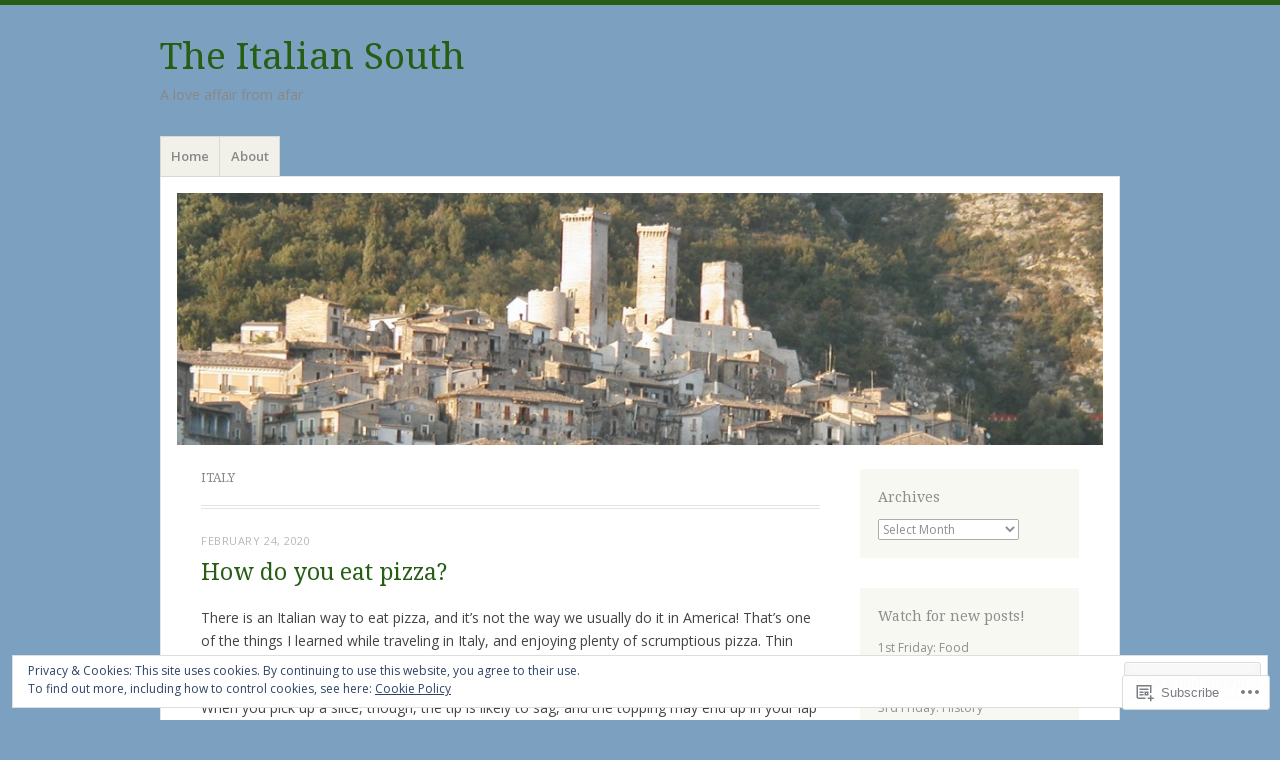

--- FILE ---
content_type: text/html; charset=UTF-8
request_url: https://theitaliansouth.com/tag/italy/
body_size: 36889
content:
<!DOCTYPE html>
<html lang="en">
<head>
<meta charset="UTF-8" />
<meta name="viewport" content="width=device-width" />
<link rel="profile" href="http://gmpg.org/xfn/11" />
<link rel="pingback" href="https://theitaliansouth.com/xmlrpc.php" />
<!--[if lt IE 9]>
<script src="https://s0.wp.com/wp-content/themes/pub/misty-lake/js/html5.js?m=1354305289i" type="text/javascript"></script>
<![endif]-->

<title>Italy &#8211; The Italian South</title>
<meta name='robots' content='max-image-preview:large' />

<!-- Async WordPress.com Remote Login -->
<script id="wpcom_remote_login_js">
var wpcom_remote_login_extra_auth = '';
function wpcom_remote_login_remove_dom_node_id( element_id ) {
	var dom_node = document.getElementById( element_id );
	if ( dom_node ) { dom_node.parentNode.removeChild( dom_node ); }
}
function wpcom_remote_login_remove_dom_node_classes( class_name ) {
	var dom_nodes = document.querySelectorAll( '.' + class_name );
	for ( var i = 0; i < dom_nodes.length; i++ ) {
		dom_nodes[ i ].parentNode.removeChild( dom_nodes[ i ] );
	}
}
function wpcom_remote_login_final_cleanup() {
	wpcom_remote_login_remove_dom_node_classes( "wpcom_remote_login_msg" );
	wpcom_remote_login_remove_dom_node_id( "wpcom_remote_login_key" );
	wpcom_remote_login_remove_dom_node_id( "wpcom_remote_login_validate" );
	wpcom_remote_login_remove_dom_node_id( "wpcom_remote_login_js" );
	wpcom_remote_login_remove_dom_node_id( "wpcom_request_access_iframe" );
	wpcom_remote_login_remove_dom_node_id( "wpcom_request_access_styles" );
}

// Watch for messages back from the remote login
window.addEventListener( "message", function( e ) {
	if ( e.origin === "https://r-login.wordpress.com" ) {
		var data = {};
		try {
			data = JSON.parse( e.data );
		} catch( e ) {
			wpcom_remote_login_final_cleanup();
			return;
		}

		if ( data.msg === 'LOGIN' ) {
			// Clean up the login check iframe
			wpcom_remote_login_remove_dom_node_id( "wpcom_remote_login_key" );

			var id_regex = new RegExp( /^[0-9]+$/ );
			var token_regex = new RegExp( /^.*|.*|.*$/ );
			if (
				token_regex.test( data.token )
				&& id_regex.test( data.wpcomid )
			) {
				// We have everything we need to ask for a login
				var script = document.createElement( "script" );
				script.setAttribute( "id", "wpcom_remote_login_validate" );
				script.src = '/remote-login.php?wpcom_remote_login=validate'
					+ '&wpcomid=' + data.wpcomid
					+ '&token=' + encodeURIComponent( data.token )
					+ '&host=' + window.location.protocol
					+ '//' + window.location.hostname
					+ '&postid=1694'
					+ '&is_singular=';
				document.body.appendChild( script );
			}

			return;
		}

		// Safari ITP, not logged in, so redirect
		if ( data.msg === 'LOGIN-REDIRECT' ) {
			window.location = 'https://wordpress.com/log-in?redirect_to=' + window.location.href;
			return;
		}

		// Safari ITP, storage access failed, remove the request
		if ( data.msg === 'LOGIN-REMOVE' ) {
			var css_zap = 'html { -webkit-transition: margin-top 1s; transition: margin-top 1s; } /* 9001 */ html { margin-top: 0 !important; } * html body { margin-top: 0 !important; } @media screen and ( max-width: 782px ) { html { margin-top: 0 !important; } * html body { margin-top: 0 !important; } }';
			var style_zap = document.createElement( 'style' );
			style_zap.type = 'text/css';
			style_zap.appendChild( document.createTextNode( css_zap ) );
			document.body.appendChild( style_zap );

			var e = document.getElementById( 'wpcom_request_access_iframe' );
			e.parentNode.removeChild( e );

			document.cookie = 'wordpress_com_login_access=denied; path=/; max-age=31536000';

			return;
		}

		// Safari ITP
		if ( data.msg === 'REQUEST_ACCESS' ) {
			console.log( 'request access: safari' );

			// Check ITP iframe enable/disable knob
			if ( wpcom_remote_login_extra_auth !== 'safari_itp_iframe' ) {
				return;
			}

			// If we are in a "private window" there is no ITP.
			var private_window = false;
			try {
				var opendb = window.openDatabase( null, null, null, null );
			} catch( e ) {
				private_window = true;
			}

			if ( private_window ) {
				console.log( 'private window' );
				return;
			}

			var iframe = document.createElement( 'iframe' );
			iframe.id = 'wpcom_request_access_iframe';
			iframe.setAttribute( 'scrolling', 'no' );
			iframe.setAttribute( 'sandbox', 'allow-storage-access-by-user-activation allow-scripts allow-same-origin allow-top-navigation-by-user-activation' );
			iframe.src = 'https://r-login.wordpress.com/remote-login.php?wpcom_remote_login=request_access&origin=' + encodeURIComponent( data.origin ) + '&wpcomid=' + encodeURIComponent( data.wpcomid );

			var css = 'html { -webkit-transition: margin-top 1s; transition: margin-top 1s; } /* 9001 */ html { margin-top: 46px !important; } * html body { margin-top: 46px !important; } @media screen and ( max-width: 660px ) { html { margin-top: 71px !important; } * html body { margin-top: 71px !important; } #wpcom_request_access_iframe { display: block; height: 71px !important; } } #wpcom_request_access_iframe { border: 0px; height: 46px; position: fixed; top: 0; left: 0; width: 100%; min-width: 100%; z-index: 99999; background: #23282d; } ';

			var style = document.createElement( 'style' );
			style.type = 'text/css';
			style.id = 'wpcom_request_access_styles';
			style.appendChild( document.createTextNode( css ) );
			document.body.appendChild( style );

			document.body.appendChild( iframe );
		}

		if ( data.msg === 'DONE' ) {
			wpcom_remote_login_final_cleanup();
		}
	}
}, false );

// Inject the remote login iframe after the page has had a chance to load
// more critical resources
window.addEventListener( "DOMContentLoaded", function( e ) {
	var iframe = document.createElement( "iframe" );
	iframe.style.display = "none";
	iframe.setAttribute( "scrolling", "no" );
	iframe.setAttribute( "id", "wpcom_remote_login_key" );
	iframe.src = "https://r-login.wordpress.com/remote-login.php"
		+ "?wpcom_remote_login=key"
		+ "&origin=aHR0cHM6Ly90aGVpdGFsaWFuc291dGguY29t"
		+ "&wpcomid=21921395"
		+ "&time=" + Math.floor( Date.now() / 1000 );
	document.body.appendChild( iframe );
}, false );
</script>
<link rel='dns-prefetch' href='//s0.wp.com' />
<link rel='dns-prefetch' href='//fonts-api.wp.com' />
<link rel="alternate" type="application/rss+xml" title="The Italian South &raquo; Feed" href="https://theitaliansouth.com/feed/" />
<link rel="alternate" type="application/rss+xml" title="The Italian South &raquo; Comments Feed" href="https://theitaliansouth.com/comments/feed/" />
<link rel="alternate" type="application/rss+xml" title="The Italian South &raquo; Italy Tag Feed" href="https://theitaliansouth.com/tag/italy/feed/" />
	<script type="text/javascript">
		/* <![CDATA[ */
		function addLoadEvent(func) {
			var oldonload = window.onload;
			if (typeof window.onload != 'function') {
				window.onload = func;
			} else {
				window.onload = function () {
					oldonload();
					func();
				}
			}
		}
		/* ]]> */
	</script>
	<link crossorigin='anonymous' rel='stylesheet' id='all-css-0-1' href='/_static/??/wp-content/mu-plugins/widgets/eu-cookie-law/templates/style.css,/wp-content/mu-plugins/jetpack-plugin/moon/modules/infinite-scroll/infinity.css?m=1753284714j&cssminify=yes' type='text/css' media='all' />
<style id='wp-emoji-styles-inline-css'>

	img.wp-smiley, img.emoji {
		display: inline !important;
		border: none !important;
		box-shadow: none !important;
		height: 1em !important;
		width: 1em !important;
		margin: 0 0.07em !important;
		vertical-align: -0.1em !important;
		background: none !important;
		padding: 0 !important;
	}
/*# sourceURL=wp-emoji-styles-inline-css */
</style>
<link crossorigin='anonymous' rel='stylesheet' id='all-css-2-1' href='/wp-content/plugins/gutenberg-core/v22.4.2/build/styles/block-library/style.min.css?m=1769608164i&cssminify=yes' type='text/css' media='all' />
<style id='wp-block-library-inline-css'>
.has-text-align-justify {
	text-align:justify;
}
.has-text-align-justify{text-align:justify;}

/*# sourceURL=wp-block-library-inline-css */
</style><style id='wp-block-image-inline-css'>
.wp-block-image>a,.wp-block-image>figure>a{display:inline-block}.wp-block-image img{box-sizing:border-box;height:auto;max-width:100%;vertical-align:bottom}@media not (prefers-reduced-motion){.wp-block-image img.hide{visibility:hidden}.wp-block-image img.show{animation:show-content-image .4s}}.wp-block-image[style*=border-radius] img,.wp-block-image[style*=border-radius]>a{border-radius:inherit}.wp-block-image.has-custom-border img{box-sizing:border-box}.wp-block-image.aligncenter{text-align:center}.wp-block-image.alignfull>a,.wp-block-image.alignwide>a{width:100%}.wp-block-image.alignfull img,.wp-block-image.alignwide img{height:auto;width:100%}.wp-block-image .aligncenter,.wp-block-image .alignleft,.wp-block-image .alignright,.wp-block-image.aligncenter,.wp-block-image.alignleft,.wp-block-image.alignright{display:table}.wp-block-image .aligncenter>figcaption,.wp-block-image .alignleft>figcaption,.wp-block-image .alignright>figcaption,.wp-block-image.aligncenter>figcaption,.wp-block-image.alignleft>figcaption,.wp-block-image.alignright>figcaption{caption-side:bottom;display:table-caption}.wp-block-image .alignleft{float:left;margin:.5em 1em .5em 0}.wp-block-image .alignright{float:right;margin:.5em 0 .5em 1em}.wp-block-image .aligncenter{margin-left:auto;margin-right:auto}.wp-block-image :where(figcaption){margin-bottom:1em;margin-top:.5em}.wp-block-image.is-style-circle-mask img{border-radius:9999px}@supports ((-webkit-mask-image:none) or (mask-image:none)) or (-webkit-mask-image:none){.wp-block-image.is-style-circle-mask img{border-radius:0;-webkit-mask-image:url('data:image/svg+xml;utf8,<svg viewBox="0 0 100 100" xmlns="http://www.w3.org/2000/svg"><circle cx="50" cy="50" r="50"/></svg>');mask-image:url('data:image/svg+xml;utf8,<svg viewBox="0 0 100 100" xmlns="http://www.w3.org/2000/svg"><circle cx="50" cy="50" r="50"/></svg>');mask-mode:alpha;-webkit-mask-position:center;mask-position:center;-webkit-mask-repeat:no-repeat;mask-repeat:no-repeat;-webkit-mask-size:contain;mask-size:contain}}:root :where(.wp-block-image.is-style-rounded img,.wp-block-image .is-style-rounded img){border-radius:9999px}.wp-block-image figure{margin:0}.wp-lightbox-container{display:flex;flex-direction:column;position:relative}.wp-lightbox-container img{cursor:zoom-in}.wp-lightbox-container img:hover+button{opacity:1}.wp-lightbox-container button{align-items:center;backdrop-filter:blur(16px) saturate(180%);background-color:#5a5a5a40;border:none;border-radius:4px;cursor:zoom-in;display:flex;height:20px;justify-content:center;opacity:0;padding:0;position:absolute;right:16px;text-align:center;top:16px;width:20px;z-index:100}@media not (prefers-reduced-motion){.wp-lightbox-container button{transition:opacity .2s ease}}.wp-lightbox-container button:focus-visible{outline:3px auto #5a5a5a40;outline:3px auto -webkit-focus-ring-color;outline-offset:3px}.wp-lightbox-container button:hover{cursor:pointer;opacity:1}.wp-lightbox-container button:focus{opacity:1}.wp-lightbox-container button:focus,.wp-lightbox-container button:hover,.wp-lightbox-container button:not(:hover):not(:active):not(.has-background){background-color:#5a5a5a40;border:none}.wp-lightbox-overlay{box-sizing:border-box;cursor:zoom-out;height:100vh;left:0;overflow:hidden;position:fixed;top:0;visibility:hidden;width:100%;z-index:100000}.wp-lightbox-overlay .close-button{align-items:center;cursor:pointer;display:flex;justify-content:center;min-height:40px;min-width:40px;padding:0;position:absolute;right:calc(env(safe-area-inset-right) + 16px);top:calc(env(safe-area-inset-top) + 16px);z-index:5000000}.wp-lightbox-overlay .close-button:focus,.wp-lightbox-overlay .close-button:hover,.wp-lightbox-overlay .close-button:not(:hover):not(:active):not(.has-background){background:none;border:none}.wp-lightbox-overlay .lightbox-image-container{height:var(--wp--lightbox-container-height);left:50%;overflow:hidden;position:absolute;top:50%;transform:translate(-50%,-50%);transform-origin:top left;width:var(--wp--lightbox-container-width);z-index:9999999999}.wp-lightbox-overlay .wp-block-image{align-items:center;box-sizing:border-box;display:flex;height:100%;justify-content:center;margin:0;position:relative;transform-origin:0 0;width:100%;z-index:3000000}.wp-lightbox-overlay .wp-block-image img{height:var(--wp--lightbox-image-height);min-height:var(--wp--lightbox-image-height);min-width:var(--wp--lightbox-image-width);width:var(--wp--lightbox-image-width)}.wp-lightbox-overlay .wp-block-image figcaption{display:none}.wp-lightbox-overlay button{background:none;border:none}.wp-lightbox-overlay .scrim{background-color:#fff;height:100%;opacity:.9;position:absolute;width:100%;z-index:2000000}.wp-lightbox-overlay.active{visibility:visible}@media not (prefers-reduced-motion){.wp-lightbox-overlay.active{animation:turn-on-visibility .25s both}.wp-lightbox-overlay.active img{animation:turn-on-visibility .35s both}.wp-lightbox-overlay.show-closing-animation:not(.active){animation:turn-off-visibility .35s both}.wp-lightbox-overlay.show-closing-animation:not(.active) img{animation:turn-off-visibility .25s both}.wp-lightbox-overlay.zoom.active{animation:none;opacity:1;visibility:visible}.wp-lightbox-overlay.zoom.active .lightbox-image-container{animation:lightbox-zoom-in .4s}.wp-lightbox-overlay.zoom.active .lightbox-image-container img{animation:none}.wp-lightbox-overlay.zoom.active .scrim{animation:turn-on-visibility .4s forwards}.wp-lightbox-overlay.zoom.show-closing-animation:not(.active){animation:none}.wp-lightbox-overlay.zoom.show-closing-animation:not(.active) .lightbox-image-container{animation:lightbox-zoom-out .4s}.wp-lightbox-overlay.zoom.show-closing-animation:not(.active) .lightbox-image-container img{animation:none}.wp-lightbox-overlay.zoom.show-closing-animation:not(.active) .scrim{animation:turn-off-visibility .4s forwards}}@keyframes show-content-image{0%{visibility:hidden}99%{visibility:hidden}to{visibility:visible}}@keyframes turn-on-visibility{0%{opacity:0}to{opacity:1}}@keyframes turn-off-visibility{0%{opacity:1;visibility:visible}99%{opacity:0;visibility:visible}to{opacity:0;visibility:hidden}}@keyframes lightbox-zoom-in{0%{transform:translate(calc((-100vw + var(--wp--lightbox-scrollbar-width))/2 + var(--wp--lightbox-initial-left-position)),calc(-50vh + var(--wp--lightbox-initial-top-position))) scale(var(--wp--lightbox-scale))}to{transform:translate(-50%,-50%) scale(1)}}@keyframes lightbox-zoom-out{0%{transform:translate(-50%,-50%) scale(1);visibility:visible}99%{visibility:visible}to{transform:translate(calc((-100vw + var(--wp--lightbox-scrollbar-width))/2 + var(--wp--lightbox-initial-left-position)),calc(-50vh + var(--wp--lightbox-initial-top-position))) scale(var(--wp--lightbox-scale));visibility:hidden}}
/*# sourceURL=https://s0.wp.com/wp-content/plugins/gutenberg-core/v22.4.2/build/styles/block-library/image/style.min.css */
</style>
<style id='wp-block-paragraph-inline-css'>
.is-small-text{font-size:.875em}.is-regular-text{font-size:1em}.is-large-text{font-size:2.25em}.is-larger-text{font-size:3em}.has-drop-cap:not(:focus):first-letter{float:left;font-size:8.4em;font-style:normal;font-weight:100;line-height:.68;margin:.05em .1em 0 0;text-transform:uppercase}body.rtl .has-drop-cap:not(:focus):first-letter{float:none;margin-left:.1em}p.has-drop-cap.has-background{overflow:hidden}:root :where(p.has-background){padding:1.25em 2.375em}:where(p.has-text-color:not(.has-link-color)) a{color:inherit}p.has-text-align-left[style*="writing-mode:vertical-lr"],p.has-text-align-right[style*="writing-mode:vertical-rl"]{rotate:180deg}
/*# sourceURL=https://s0.wp.com/wp-content/plugins/gutenberg-core/v22.4.2/build/styles/block-library/paragraph/style.min.css */
</style>
<style id='global-styles-inline-css'>
:root{--wp--preset--aspect-ratio--square: 1;--wp--preset--aspect-ratio--4-3: 4/3;--wp--preset--aspect-ratio--3-4: 3/4;--wp--preset--aspect-ratio--3-2: 3/2;--wp--preset--aspect-ratio--2-3: 2/3;--wp--preset--aspect-ratio--16-9: 16/9;--wp--preset--aspect-ratio--9-16: 9/16;--wp--preset--color--black: #000000;--wp--preset--color--cyan-bluish-gray: #abb8c3;--wp--preset--color--white: #ffffff;--wp--preset--color--pale-pink: #f78da7;--wp--preset--color--vivid-red: #cf2e2e;--wp--preset--color--luminous-vivid-orange: #ff6900;--wp--preset--color--luminous-vivid-amber: #fcb900;--wp--preset--color--light-green-cyan: #7bdcb5;--wp--preset--color--vivid-green-cyan: #00d084;--wp--preset--color--pale-cyan-blue: #8ed1fc;--wp--preset--color--vivid-cyan-blue: #0693e3;--wp--preset--color--vivid-purple: #9b51e0;--wp--preset--gradient--vivid-cyan-blue-to-vivid-purple: linear-gradient(135deg,rgb(6,147,227) 0%,rgb(155,81,224) 100%);--wp--preset--gradient--light-green-cyan-to-vivid-green-cyan: linear-gradient(135deg,rgb(122,220,180) 0%,rgb(0,208,130) 100%);--wp--preset--gradient--luminous-vivid-amber-to-luminous-vivid-orange: linear-gradient(135deg,rgb(252,185,0) 0%,rgb(255,105,0) 100%);--wp--preset--gradient--luminous-vivid-orange-to-vivid-red: linear-gradient(135deg,rgb(255,105,0) 0%,rgb(207,46,46) 100%);--wp--preset--gradient--very-light-gray-to-cyan-bluish-gray: linear-gradient(135deg,rgb(238,238,238) 0%,rgb(169,184,195) 100%);--wp--preset--gradient--cool-to-warm-spectrum: linear-gradient(135deg,rgb(74,234,220) 0%,rgb(151,120,209) 20%,rgb(207,42,186) 40%,rgb(238,44,130) 60%,rgb(251,105,98) 80%,rgb(254,248,76) 100%);--wp--preset--gradient--blush-light-purple: linear-gradient(135deg,rgb(255,206,236) 0%,rgb(152,150,240) 100%);--wp--preset--gradient--blush-bordeaux: linear-gradient(135deg,rgb(254,205,165) 0%,rgb(254,45,45) 50%,rgb(107,0,62) 100%);--wp--preset--gradient--luminous-dusk: linear-gradient(135deg,rgb(255,203,112) 0%,rgb(199,81,192) 50%,rgb(65,88,208) 100%);--wp--preset--gradient--pale-ocean: linear-gradient(135deg,rgb(255,245,203) 0%,rgb(182,227,212) 50%,rgb(51,167,181) 100%);--wp--preset--gradient--electric-grass: linear-gradient(135deg,rgb(202,248,128) 0%,rgb(113,206,126) 100%);--wp--preset--gradient--midnight: linear-gradient(135deg,rgb(2,3,129) 0%,rgb(40,116,252) 100%);--wp--preset--font-size--small: 13px;--wp--preset--font-size--medium: 20px;--wp--preset--font-size--large: 36px;--wp--preset--font-size--x-large: 42px;--wp--preset--font-family--albert-sans: 'Albert Sans', sans-serif;--wp--preset--font-family--alegreya: Alegreya, serif;--wp--preset--font-family--arvo: Arvo, serif;--wp--preset--font-family--bodoni-moda: 'Bodoni Moda', serif;--wp--preset--font-family--bricolage-grotesque: 'Bricolage Grotesque', sans-serif;--wp--preset--font-family--cabin: Cabin, sans-serif;--wp--preset--font-family--chivo: Chivo, sans-serif;--wp--preset--font-family--commissioner: Commissioner, sans-serif;--wp--preset--font-family--cormorant: Cormorant, serif;--wp--preset--font-family--courier-prime: 'Courier Prime', monospace;--wp--preset--font-family--crimson-pro: 'Crimson Pro', serif;--wp--preset--font-family--dm-mono: 'DM Mono', monospace;--wp--preset--font-family--dm-sans: 'DM Sans', sans-serif;--wp--preset--font-family--dm-serif-display: 'DM Serif Display', serif;--wp--preset--font-family--domine: Domine, serif;--wp--preset--font-family--eb-garamond: 'EB Garamond', serif;--wp--preset--font-family--epilogue: Epilogue, sans-serif;--wp--preset--font-family--fahkwang: Fahkwang, sans-serif;--wp--preset--font-family--figtree: Figtree, sans-serif;--wp--preset--font-family--fira-sans: 'Fira Sans', sans-serif;--wp--preset--font-family--fjalla-one: 'Fjalla One', sans-serif;--wp--preset--font-family--fraunces: Fraunces, serif;--wp--preset--font-family--gabarito: Gabarito, system-ui;--wp--preset--font-family--ibm-plex-mono: 'IBM Plex Mono', monospace;--wp--preset--font-family--ibm-plex-sans: 'IBM Plex Sans', sans-serif;--wp--preset--font-family--ibarra-real-nova: 'Ibarra Real Nova', serif;--wp--preset--font-family--instrument-serif: 'Instrument Serif', serif;--wp--preset--font-family--inter: Inter, sans-serif;--wp--preset--font-family--josefin-sans: 'Josefin Sans', sans-serif;--wp--preset--font-family--jost: Jost, sans-serif;--wp--preset--font-family--libre-baskerville: 'Libre Baskerville', serif;--wp--preset--font-family--libre-franklin: 'Libre Franklin', sans-serif;--wp--preset--font-family--literata: Literata, serif;--wp--preset--font-family--lora: Lora, serif;--wp--preset--font-family--merriweather: Merriweather, serif;--wp--preset--font-family--montserrat: Montserrat, sans-serif;--wp--preset--font-family--newsreader: Newsreader, serif;--wp--preset--font-family--noto-sans-mono: 'Noto Sans Mono', sans-serif;--wp--preset--font-family--nunito: Nunito, sans-serif;--wp--preset--font-family--open-sans: 'Open Sans', sans-serif;--wp--preset--font-family--overpass: Overpass, sans-serif;--wp--preset--font-family--pt-serif: 'PT Serif', serif;--wp--preset--font-family--petrona: Petrona, serif;--wp--preset--font-family--piazzolla: Piazzolla, serif;--wp--preset--font-family--playfair-display: 'Playfair Display', serif;--wp--preset--font-family--plus-jakarta-sans: 'Plus Jakarta Sans', sans-serif;--wp--preset--font-family--poppins: Poppins, sans-serif;--wp--preset--font-family--raleway: Raleway, sans-serif;--wp--preset--font-family--roboto: Roboto, sans-serif;--wp--preset--font-family--roboto-slab: 'Roboto Slab', serif;--wp--preset--font-family--rubik: Rubik, sans-serif;--wp--preset--font-family--rufina: Rufina, serif;--wp--preset--font-family--sora: Sora, sans-serif;--wp--preset--font-family--source-sans-3: 'Source Sans 3', sans-serif;--wp--preset--font-family--source-serif-4: 'Source Serif 4', serif;--wp--preset--font-family--space-mono: 'Space Mono', monospace;--wp--preset--font-family--syne: Syne, sans-serif;--wp--preset--font-family--texturina: Texturina, serif;--wp--preset--font-family--urbanist: Urbanist, sans-serif;--wp--preset--font-family--work-sans: 'Work Sans', sans-serif;--wp--preset--spacing--20: 0.44rem;--wp--preset--spacing--30: 0.67rem;--wp--preset--spacing--40: 1rem;--wp--preset--spacing--50: 1.5rem;--wp--preset--spacing--60: 2.25rem;--wp--preset--spacing--70: 3.38rem;--wp--preset--spacing--80: 5.06rem;--wp--preset--shadow--natural: 6px 6px 9px rgba(0, 0, 0, 0.2);--wp--preset--shadow--deep: 12px 12px 50px rgba(0, 0, 0, 0.4);--wp--preset--shadow--sharp: 6px 6px 0px rgba(0, 0, 0, 0.2);--wp--preset--shadow--outlined: 6px 6px 0px -3px rgb(255, 255, 255), 6px 6px rgb(0, 0, 0);--wp--preset--shadow--crisp: 6px 6px 0px rgb(0, 0, 0);}:where(body) { margin: 0; }:where(.is-layout-flex){gap: 0.5em;}:where(.is-layout-grid){gap: 0.5em;}body .is-layout-flex{display: flex;}.is-layout-flex{flex-wrap: wrap;align-items: center;}.is-layout-flex > :is(*, div){margin: 0;}body .is-layout-grid{display: grid;}.is-layout-grid > :is(*, div){margin: 0;}body{padding-top: 0px;padding-right: 0px;padding-bottom: 0px;padding-left: 0px;}:root :where(.wp-element-button, .wp-block-button__link){background-color: #32373c;border-width: 0;color: #fff;font-family: inherit;font-size: inherit;font-style: inherit;font-weight: inherit;letter-spacing: inherit;line-height: inherit;padding-top: calc(0.667em + 2px);padding-right: calc(1.333em + 2px);padding-bottom: calc(0.667em + 2px);padding-left: calc(1.333em + 2px);text-decoration: none;text-transform: inherit;}.has-black-color{color: var(--wp--preset--color--black) !important;}.has-cyan-bluish-gray-color{color: var(--wp--preset--color--cyan-bluish-gray) !important;}.has-white-color{color: var(--wp--preset--color--white) !important;}.has-pale-pink-color{color: var(--wp--preset--color--pale-pink) !important;}.has-vivid-red-color{color: var(--wp--preset--color--vivid-red) !important;}.has-luminous-vivid-orange-color{color: var(--wp--preset--color--luminous-vivid-orange) !important;}.has-luminous-vivid-amber-color{color: var(--wp--preset--color--luminous-vivid-amber) !important;}.has-light-green-cyan-color{color: var(--wp--preset--color--light-green-cyan) !important;}.has-vivid-green-cyan-color{color: var(--wp--preset--color--vivid-green-cyan) !important;}.has-pale-cyan-blue-color{color: var(--wp--preset--color--pale-cyan-blue) !important;}.has-vivid-cyan-blue-color{color: var(--wp--preset--color--vivid-cyan-blue) !important;}.has-vivid-purple-color{color: var(--wp--preset--color--vivid-purple) !important;}.has-black-background-color{background-color: var(--wp--preset--color--black) !important;}.has-cyan-bluish-gray-background-color{background-color: var(--wp--preset--color--cyan-bluish-gray) !important;}.has-white-background-color{background-color: var(--wp--preset--color--white) !important;}.has-pale-pink-background-color{background-color: var(--wp--preset--color--pale-pink) !important;}.has-vivid-red-background-color{background-color: var(--wp--preset--color--vivid-red) !important;}.has-luminous-vivid-orange-background-color{background-color: var(--wp--preset--color--luminous-vivid-orange) !important;}.has-luminous-vivid-amber-background-color{background-color: var(--wp--preset--color--luminous-vivid-amber) !important;}.has-light-green-cyan-background-color{background-color: var(--wp--preset--color--light-green-cyan) !important;}.has-vivid-green-cyan-background-color{background-color: var(--wp--preset--color--vivid-green-cyan) !important;}.has-pale-cyan-blue-background-color{background-color: var(--wp--preset--color--pale-cyan-blue) !important;}.has-vivid-cyan-blue-background-color{background-color: var(--wp--preset--color--vivid-cyan-blue) !important;}.has-vivid-purple-background-color{background-color: var(--wp--preset--color--vivid-purple) !important;}.has-black-border-color{border-color: var(--wp--preset--color--black) !important;}.has-cyan-bluish-gray-border-color{border-color: var(--wp--preset--color--cyan-bluish-gray) !important;}.has-white-border-color{border-color: var(--wp--preset--color--white) !important;}.has-pale-pink-border-color{border-color: var(--wp--preset--color--pale-pink) !important;}.has-vivid-red-border-color{border-color: var(--wp--preset--color--vivid-red) !important;}.has-luminous-vivid-orange-border-color{border-color: var(--wp--preset--color--luminous-vivid-orange) !important;}.has-luminous-vivid-amber-border-color{border-color: var(--wp--preset--color--luminous-vivid-amber) !important;}.has-light-green-cyan-border-color{border-color: var(--wp--preset--color--light-green-cyan) !important;}.has-vivid-green-cyan-border-color{border-color: var(--wp--preset--color--vivid-green-cyan) !important;}.has-pale-cyan-blue-border-color{border-color: var(--wp--preset--color--pale-cyan-blue) !important;}.has-vivid-cyan-blue-border-color{border-color: var(--wp--preset--color--vivid-cyan-blue) !important;}.has-vivid-purple-border-color{border-color: var(--wp--preset--color--vivid-purple) !important;}.has-vivid-cyan-blue-to-vivid-purple-gradient-background{background: var(--wp--preset--gradient--vivid-cyan-blue-to-vivid-purple) !important;}.has-light-green-cyan-to-vivid-green-cyan-gradient-background{background: var(--wp--preset--gradient--light-green-cyan-to-vivid-green-cyan) !important;}.has-luminous-vivid-amber-to-luminous-vivid-orange-gradient-background{background: var(--wp--preset--gradient--luminous-vivid-amber-to-luminous-vivid-orange) !important;}.has-luminous-vivid-orange-to-vivid-red-gradient-background{background: var(--wp--preset--gradient--luminous-vivid-orange-to-vivid-red) !important;}.has-very-light-gray-to-cyan-bluish-gray-gradient-background{background: var(--wp--preset--gradient--very-light-gray-to-cyan-bluish-gray) !important;}.has-cool-to-warm-spectrum-gradient-background{background: var(--wp--preset--gradient--cool-to-warm-spectrum) !important;}.has-blush-light-purple-gradient-background{background: var(--wp--preset--gradient--blush-light-purple) !important;}.has-blush-bordeaux-gradient-background{background: var(--wp--preset--gradient--blush-bordeaux) !important;}.has-luminous-dusk-gradient-background{background: var(--wp--preset--gradient--luminous-dusk) !important;}.has-pale-ocean-gradient-background{background: var(--wp--preset--gradient--pale-ocean) !important;}.has-electric-grass-gradient-background{background: var(--wp--preset--gradient--electric-grass) !important;}.has-midnight-gradient-background{background: var(--wp--preset--gradient--midnight) !important;}.has-small-font-size{font-size: var(--wp--preset--font-size--small) !important;}.has-medium-font-size{font-size: var(--wp--preset--font-size--medium) !important;}.has-large-font-size{font-size: var(--wp--preset--font-size--large) !important;}.has-x-large-font-size{font-size: var(--wp--preset--font-size--x-large) !important;}.has-albert-sans-font-family{font-family: var(--wp--preset--font-family--albert-sans) !important;}.has-alegreya-font-family{font-family: var(--wp--preset--font-family--alegreya) !important;}.has-arvo-font-family{font-family: var(--wp--preset--font-family--arvo) !important;}.has-bodoni-moda-font-family{font-family: var(--wp--preset--font-family--bodoni-moda) !important;}.has-bricolage-grotesque-font-family{font-family: var(--wp--preset--font-family--bricolage-grotesque) !important;}.has-cabin-font-family{font-family: var(--wp--preset--font-family--cabin) !important;}.has-chivo-font-family{font-family: var(--wp--preset--font-family--chivo) !important;}.has-commissioner-font-family{font-family: var(--wp--preset--font-family--commissioner) !important;}.has-cormorant-font-family{font-family: var(--wp--preset--font-family--cormorant) !important;}.has-courier-prime-font-family{font-family: var(--wp--preset--font-family--courier-prime) !important;}.has-crimson-pro-font-family{font-family: var(--wp--preset--font-family--crimson-pro) !important;}.has-dm-mono-font-family{font-family: var(--wp--preset--font-family--dm-mono) !important;}.has-dm-sans-font-family{font-family: var(--wp--preset--font-family--dm-sans) !important;}.has-dm-serif-display-font-family{font-family: var(--wp--preset--font-family--dm-serif-display) !important;}.has-domine-font-family{font-family: var(--wp--preset--font-family--domine) !important;}.has-eb-garamond-font-family{font-family: var(--wp--preset--font-family--eb-garamond) !important;}.has-epilogue-font-family{font-family: var(--wp--preset--font-family--epilogue) !important;}.has-fahkwang-font-family{font-family: var(--wp--preset--font-family--fahkwang) !important;}.has-figtree-font-family{font-family: var(--wp--preset--font-family--figtree) !important;}.has-fira-sans-font-family{font-family: var(--wp--preset--font-family--fira-sans) !important;}.has-fjalla-one-font-family{font-family: var(--wp--preset--font-family--fjalla-one) !important;}.has-fraunces-font-family{font-family: var(--wp--preset--font-family--fraunces) !important;}.has-gabarito-font-family{font-family: var(--wp--preset--font-family--gabarito) !important;}.has-ibm-plex-mono-font-family{font-family: var(--wp--preset--font-family--ibm-plex-mono) !important;}.has-ibm-plex-sans-font-family{font-family: var(--wp--preset--font-family--ibm-plex-sans) !important;}.has-ibarra-real-nova-font-family{font-family: var(--wp--preset--font-family--ibarra-real-nova) !important;}.has-instrument-serif-font-family{font-family: var(--wp--preset--font-family--instrument-serif) !important;}.has-inter-font-family{font-family: var(--wp--preset--font-family--inter) !important;}.has-josefin-sans-font-family{font-family: var(--wp--preset--font-family--josefin-sans) !important;}.has-jost-font-family{font-family: var(--wp--preset--font-family--jost) !important;}.has-libre-baskerville-font-family{font-family: var(--wp--preset--font-family--libre-baskerville) !important;}.has-libre-franklin-font-family{font-family: var(--wp--preset--font-family--libre-franklin) !important;}.has-literata-font-family{font-family: var(--wp--preset--font-family--literata) !important;}.has-lora-font-family{font-family: var(--wp--preset--font-family--lora) !important;}.has-merriweather-font-family{font-family: var(--wp--preset--font-family--merriweather) !important;}.has-montserrat-font-family{font-family: var(--wp--preset--font-family--montserrat) !important;}.has-newsreader-font-family{font-family: var(--wp--preset--font-family--newsreader) !important;}.has-noto-sans-mono-font-family{font-family: var(--wp--preset--font-family--noto-sans-mono) !important;}.has-nunito-font-family{font-family: var(--wp--preset--font-family--nunito) !important;}.has-open-sans-font-family{font-family: var(--wp--preset--font-family--open-sans) !important;}.has-overpass-font-family{font-family: var(--wp--preset--font-family--overpass) !important;}.has-pt-serif-font-family{font-family: var(--wp--preset--font-family--pt-serif) !important;}.has-petrona-font-family{font-family: var(--wp--preset--font-family--petrona) !important;}.has-piazzolla-font-family{font-family: var(--wp--preset--font-family--piazzolla) !important;}.has-playfair-display-font-family{font-family: var(--wp--preset--font-family--playfair-display) !important;}.has-plus-jakarta-sans-font-family{font-family: var(--wp--preset--font-family--plus-jakarta-sans) !important;}.has-poppins-font-family{font-family: var(--wp--preset--font-family--poppins) !important;}.has-raleway-font-family{font-family: var(--wp--preset--font-family--raleway) !important;}.has-roboto-font-family{font-family: var(--wp--preset--font-family--roboto) !important;}.has-roboto-slab-font-family{font-family: var(--wp--preset--font-family--roboto-slab) !important;}.has-rubik-font-family{font-family: var(--wp--preset--font-family--rubik) !important;}.has-rufina-font-family{font-family: var(--wp--preset--font-family--rufina) !important;}.has-sora-font-family{font-family: var(--wp--preset--font-family--sora) !important;}.has-source-sans-3-font-family{font-family: var(--wp--preset--font-family--source-sans-3) !important;}.has-source-serif-4-font-family{font-family: var(--wp--preset--font-family--source-serif-4) !important;}.has-space-mono-font-family{font-family: var(--wp--preset--font-family--space-mono) !important;}.has-syne-font-family{font-family: var(--wp--preset--font-family--syne) !important;}.has-texturina-font-family{font-family: var(--wp--preset--font-family--texturina) !important;}.has-urbanist-font-family{font-family: var(--wp--preset--font-family--urbanist) !important;}.has-work-sans-font-family{font-family: var(--wp--preset--font-family--work-sans) !important;}
/*# sourceURL=global-styles-inline-css */
</style>

<style id='classic-theme-styles-inline-css'>
.wp-block-button__link{background-color:#32373c;border-radius:9999px;box-shadow:none;color:#fff;font-size:1.125em;padding:calc(.667em + 2px) calc(1.333em + 2px);text-decoration:none}.wp-block-file__button{background:#32373c;color:#fff}.wp-block-accordion-heading{margin:0}.wp-block-accordion-heading__toggle{background-color:inherit!important;color:inherit!important}.wp-block-accordion-heading__toggle:not(:focus-visible){outline:none}.wp-block-accordion-heading__toggle:focus,.wp-block-accordion-heading__toggle:hover{background-color:inherit!important;border:none;box-shadow:none;color:inherit;padding:var(--wp--preset--spacing--20,1em) 0;text-decoration:none}.wp-block-accordion-heading__toggle:focus-visible{outline:auto;outline-offset:0}
/*# sourceURL=/wp-content/plugins/gutenberg-core/v22.4.2/build/styles/block-library/classic.min.css */
</style>
<link crossorigin='anonymous' rel='stylesheet' id='all-css-4-1' href='/_static/??-eJx9j+EKwjAMhF/ILNQNnT/EZ1m7MOuarSypc29vRZyCsD8hHPfdcThHcOOgNCjGkDo/CLrRhtH1gvvC1IUB8RwDwUT3osLWi64OEF0CFU5khz9BnOCbNVHWOTb6cjC1vqFAnG1b2OzbjjTj8vlB6bGNxFwD1saJRCBf9olBr7lL/ri3jDFZ5DxogdD0hOuaC5/NsTKHU1mW9e0J+j1ruQ==&cssminify=yes' type='text/css' media='all' />
<link rel='stylesheet' id='mistylake-open-sans-css' href='https://fonts-api.wp.com/css?family=Open+Sans:300,300italic,400,400italic,600,600italic,700,700italic&#038;subset=latin,latin-ext' media='all' />
<link rel='stylesheet' id='mistylake-droid-serif-css' href='https://fonts-api.wp.com/css?family=Droid+Serif%3A400%2C400italic%2C400bold&#038;subset=latin&#038;ver=6.9-RC2-61304' media='all' />
<link crossorigin='anonymous' rel='stylesheet' id='all-css-10-1' href='/_static/??-eJzTLy/QTc7PK0nNK9HPLdUtyClNz8wr1i9KTcrJTwcy0/WTi5G5ekCujj52Temp+bo5+cmJJZn5eSgc3bScxMwikFb7XFtDE1NLExMLc0OTLACohS2q&cssminify=yes' type='text/css' media='all' />
<link crossorigin='anonymous' rel='stylesheet' id='print-css-11-1' href='/wp-content/mu-plugins/global-print/global-print.css?m=1465851035i&cssminify=yes' type='text/css' media='print' />
<style id='jetpack-global-styles-frontend-style-inline-css'>
:root { --font-headings: unset; --font-base: unset; --font-headings-default: -apple-system,BlinkMacSystemFont,"Segoe UI",Roboto,Oxygen-Sans,Ubuntu,Cantarell,"Helvetica Neue",sans-serif; --font-base-default: -apple-system,BlinkMacSystemFont,"Segoe UI",Roboto,Oxygen-Sans,Ubuntu,Cantarell,"Helvetica Neue",sans-serif;}
/*# sourceURL=jetpack-global-styles-frontend-style-inline-css */
</style>
<link crossorigin='anonymous' rel='stylesheet' id='all-css-14-1' href='/wp-content/themes/h4/global.css?m=1420737423i&cssminify=yes' type='text/css' media='all' />
<script type="text/javascript" id="wpcom-actionbar-placeholder-js-extra">
/* <![CDATA[ */
var actionbardata = {"siteID":"21921395","postID":"0","siteURL":"https://theitaliansouth.com","xhrURL":"https://theitaliansouth.com/wp-admin/admin-ajax.php","nonce":"25beab2906","isLoggedIn":"","statusMessage":"","subsEmailDefault":"instantly","proxyScriptUrl":"https://s0.wp.com/wp-content/js/wpcom-proxy-request.js?m=1513050504i&amp;ver=20211021","i18n":{"followedText":"New posts from this site will now appear in your \u003Ca href=\"https://wordpress.com/reader\"\u003EReader\u003C/a\u003E","foldBar":"Collapse this bar","unfoldBar":"Expand this bar","shortLinkCopied":"Shortlink copied to clipboard."}};
//# sourceURL=wpcom-actionbar-placeholder-js-extra
/* ]]> */
</script>
<script type="text/javascript" id="jetpack-mu-wpcom-settings-js-before">
/* <![CDATA[ */
var JETPACK_MU_WPCOM_SETTINGS = {"assetsUrl":"https://s0.wp.com/wp-content/mu-plugins/jetpack-mu-wpcom-plugin/moon/jetpack_vendor/automattic/jetpack-mu-wpcom/src/build/"};
//# sourceURL=jetpack-mu-wpcom-settings-js-before
/* ]]> */
</script>
<script crossorigin='anonymous' type='text/javascript'  src='/_static/??-eJyFjcsOwiAQRX/I6dSa+lgYvwWBEAgMOAPW/n3bqIk7V2dxT87FqYDOVC1VDIIcKxTOr7kLssN186RjM1a2MTya5fmDLnn6K0HyjlW1v/L37R6zgxKb8yQ4ZTbKCOioRN4hnQo+hw1AmcCZwmvilq7709CPh/54voQFmNpFWg=='></script>
<script type="text/javascript" id="rlt-proxy-js-after">
/* <![CDATA[ */
	rltInitialize( {"token":null,"iframeOrigins":["https:\/\/widgets.wp.com"]} );
//# sourceURL=rlt-proxy-js-after
/* ]]> */
</script>
<link rel="EditURI" type="application/rsd+xml" title="RSD" href="https://theitaliansouth.wordpress.com/xmlrpc.php?rsd" />
<meta name="generator" content="WordPress.com" />

<!-- Jetpack Open Graph Tags -->
<meta property="og:type" content="website" />
<meta property="og:title" content="Italy &#8211; The Italian South" />
<meta property="og:url" content="https://theitaliansouth.com/tag/italy/" />
<meta property="og:site_name" content="The Italian South" />
<meta property="og:image" content="https://secure.gravatar.com/blavatar/24f8b96b8d9e8ce227bf9be13505668ebca81a4018299adf7aed6dda8de48f70?s=200&#038;ts=1769776097" />
<meta property="og:image:width" content="200" />
<meta property="og:image:height" content="200" />
<meta property="og:image:alt" content="" />
<meta property="og:locale" content="en_US" />
<meta name="twitter:creator" content="@frykhaven" />

<!-- End Jetpack Open Graph Tags -->
<link rel="shortcut icon" type="image/x-icon" href="https://secure.gravatar.com/blavatar/24f8b96b8d9e8ce227bf9be13505668ebca81a4018299adf7aed6dda8de48f70?s=32" sizes="16x16" />
<link rel="icon" type="image/x-icon" href="https://secure.gravatar.com/blavatar/24f8b96b8d9e8ce227bf9be13505668ebca81a4018299adf7aed6dda8de48f70?s=32" sizes="16x16" />
<link rel="apple-touch-icon" href="https://secure.gravatar.com/blavatar/24f8b96b8d9e8ce227bf9be13505668ebca81a4018299adf7aed6dda8de48f70?s=114" />
<link rel='openid.server' href='https://theitaliansouth.com/?openidserver=1' />
<link rel='openid.delegate' href='https://theitaliansouth.com/' />
<link rel="search" type="application/opensearchdescription+xml" href="https://theitaliansouth.com/osd.xml" title="The Italian South" />
<link rel="search" type="application/opensearchdescription+xml" href="https://s1.wp.com/opensearch.xml" title="WordPress.com" />
<meta name="theme-color" content="#7ca0bf" />
<meta name="description" content="Posts about Italy written by Sandy Frykholm" />
<style type="text/css" id="custom-background-css">
body.custom-background { background-color: #7ca0bf; }
</style>
			<script type="text/javascript">

			window.doNotSellCallback = function() {

				var linkElements = [
					'a[href="https://wordpress.com/?ref=footer_blog"]',
					'a[href="https://wordpress.com/?ref=footer_website"]',
					'a[href="https://wordpress.com/?ref=vertical_footer"]',
					'a[href^="https://wordpress.com/?ref=footer_segment_"]',
				].join(',');

				var dnsLink = document.createElement( 'a' );
				dnsLink.href = 'https://wordpress.com/advertising-program-optout/';
				dnsLink.classList.add( 'do-not-sell-link' );
				dnsLink.rel = 'nofollow';
				dnsLink.style.marginLeft = '0.5em';
				dnsLink.textContent = 'Do Not Sell or Share My Personal Information';

				var creditLinks = document.querySelectorAll( linkElements );

				if ( 0 === creditLinks.length ) {
					return false;
				}

				Array.prototype.forEach.call( creditLinks, function( el ) {
					el.insertAdjacentElement( 'afterend', dnsLink );
				});

				return true;
			};

		</script>
		<script type="text/javascript">
	window.google_analytics_uacct = "UA-52447-2";
</script>

<script type="text/javascript">
	var _gaq = _gaq || [];
	_gaq.push(['_setAccount', 'UA-52447-2']);
	_gaq.push(['_gat._anonymizeIp']);
	_gaq.push(['_setDomainName', 'none']);
	_gaq.push(['_setAllowLinker', true]);
	_gaq.push(['_initData']);
	_gaq.push(['_trackPageview']);

	(function() {
		var ga = document.createElement('script'); ga.type = 'text/javascript'; ga.async = true;
		ga.src = ('https:' == document.location.protocol ? 'https://ssl' : 'http://www') + '.google-analytics.com/ga.js';
		(document.getElementsByTagName('head')[0] || document.getElementsByTagName('body')[0]).appendChild(ga);
	})();
</script>
<link crossorigin='anonymous' rel='stylesheet' id='all-css-2-3' href='/_static/??-eJydj9sKwkAMRH/INtSixQfxU6TNhpI2u1k2u5T+vYoX8EXUxzMMZxhYYoUaMoUMvlRRysjBYKIce5wfDF41wJkDwiCKs4EtHCnVaLaB7w1eXREywD5pMZJX6Rn8K8ws5KqxF6G0fqJfB+6fC4sDK4Nh4phZr+U3qj2Hm/nkj023aw/dvm220wU4noNk&cssminify=yes' type='text/css' media='all' />
</head>

<body class="archive tag tag-italy tag-419 custom-background wp-theme-pubmisty-lake customizer-styles-applied jetpack-reblog-enabled">
<div id="page" class="hfeed site">
		<header id="masthead" class="site-header" role="banner">
		<div class="site-branding">
			<h1 class="site-title"><a href="https://theitaliansouth.com/" title="The Italian South" rel="home">The Italian South</a></h1>
			<h2 class="site-description">A love affair from afar</h2>
		</div>

		<nav id="nav" role="navigation" class="site-navigation main-navigation">
			<h1 class="assistive-text screen-reader-text">Menu</h1>
			<div class="assistive-text skip-link screen-reader-text"><a href="#content" title="Skip to content">Skip to content</a></div>

			<div class="menu"><ul>
<li ><a href="https://theitaliansouth.com/">Home</a></li><li class="page_item page-item-2"><a href="https://theitaliansouth.com/about/">About</a></li>
</ul></div>
		</nav><!-- .site-navigation .main-navigation -->
	</header><!-- #masthead .site-header -->

	<div id="main" class="site-main">

					<div class="header-image">
				<a href="https://theitaliansouth.com/" title="The Italian South" rel="home">
					<img src="https://theitaliansouth.com/wp-content/uploads/2013/02/cropped-94-5sulmona-296.jpg" width="1015" height="276" alt="" />
				</a>
			</div>
		
	<section id="primary" class="content-area">
		<div id="content" class="site-content" role="main">

		
			<header class="page-header">
				<h1 class="page-title">
					Italy				</h1>
							</header><!-- .page-header -->

						
				
<article id="post-1694" class="post-1694 post type-post status-publish format-standard hentry category-uncategorized tag-food-2 tag-italy tag-pizza">

	
	<header class="entry-header">

		
					<div class="entry-meta">
				<a href="https://theitaliansouth.com/2020/02/24/how-do-you-eat-pizza/" title="9:27 AM" rel="bookmark"><time class="entry-date" datetime="2020-02-24T09:27:45-08:00" pubdate>February 24, 2020</time></a><span class="byline"> by <span class="author vcard"><a class="url fn n" href="https://theitaliansouth.com/author/writeitaly/" title="View all posts by Sandy Frykholm" rel="author">Sandy Frykholm</a></span></span>			</div><!-- .entry-meta -->
				<h1 class="entry-title"><a href="https://theitaliansouth.com/2020/02/24/how-do-you-eat-pizza/" rel="bookmark">How do you eat&nbsp;pizza?</a></h1>
	</header><!-- .entry-header -->

		<div class="entry-content">
		
<p class="wp-block-paragraph">There is an Italian way to eat pizza, and it&#8217;s not the way we usually do it in America! That&#8217;s one of the things I learned while traveling in Italy, and enjoying plenty of scrumptious pizza. Thin crisp crusts and tasty toppings, everything homemade and fresh. </p>



<p class="wp-block-paragraph">When you pick up a slice, though, the tip is likely to sag, and the topping may end up in your lap as you rush to get your mouth around it. </p>



<figure class="wp-block-image size-large"><img data-attachment-id="1715" data-permalink="https://theitaliansouth.com/pexels-photo-2323182/" data-orig-file="https://theitaliansouth.com/wp-content/uploads/2020/02/pexels-photo-2323182.jpeg" data-orig-size="867,1300" data-comments-opened="1" data-image-meta="{&quot;aperture&quot;:&quot;0&quot;,&quot;credit&quot;:&quot;&quot;,&quot;camera&quot;:&quot;&quot;,&quot;caption&quot;:&quot;&quot;,&quot;created_timestamp&quot;:&quot;0&quot;,&quot;copyright&quot;:&quot;&quot;,&quot;focal_length&quot;:&quot;0&quot;,&quot;iso&quot;:&quot;0&quot;,&quot;shutter_speed&quot;:&quot;0&quot;,&quot;title&quot;:&quot;&quot;,&quot;orientation&quot;:&quot;0&quot;}" data-image-title="woman eating pizza" data-image-description="" data-image-caption="&lt;p&gt;Photo by Pedro Sandrini on &lt;a href=&quot;https://www.pexels.com/photo/woman-eating-pizza-2323182/&quot; rel=&quot;nofollow&quot;&gt;Pexels.com&lt;/a&gt;&lt;/p&gt;
" data-medium-file="https://theitaliansouth.com/wp-content/uploads/2020/02/pexels-photo-2323182.jpeg?w=200" data-large-file="https://theitaliansouth.com/wp-content/uploads/2020/02/pexels-photo-2323182.jpeg?w=660" width="660" height="989" src="https://theitaliansouth.com/wp-content/uploads/2020/02/pexels-photo-2323182.jpeg?w=660" alt="" class="wp-image-1715" srcset="https://theitaliansouth.com/wp-content/uploads/2020/02/pexels-photo-2323182.jpeg?w=660 660w, https://theitaliansouth.com/wp-content/uploads/2020/02/pexels-photo-2323182.jpeg?w=100 100w, https://theitaliansouth.com/wp-content/uploads/2020/02/pexels-photo-2323182.jpeg?w=200 200w, https://theitaliansouth.com/wp-content/uploads/2020/02/pexels-photo-2323182.jpeg?w=768 768w, https://theitaliansouth.com/wp-content/uploads/2020/02/pexels-photo-2323182.jpeg 867w" sizes="(max-width: 660px) 100vw, 660px" /><figcaption>Photo by Pedro Sandrini on <a href="https://www.pexels.com/photo/woman-eating-pizza-2323182/" rel="nofollow">Pexels.com</a></figcaption></figure>



<p class="wp-block-paragraph">Italians don&#8217;t have that problem&#8211;and they didn&#8217;t solve it by using a knife and fork! (Isn&#8217;t hand-held food fun?) Instead, they fold the crust edge, giving more strength to that delicious but thin crust, like this:</p>



<figure class="wp-block-image size-large"><img data-attachment-id="1716" data-permalink="https://theitaliansouth.com/pexels-photo-3326713/" data-orig-file="https://theitaliansouth.com/wp-content/uploads/2020/02/pexels-photo-3326713.jpeg" data-orig-size="1880,1253" data-comments-opened="1" data-image-meta="{&quot;aperture&quot;:&quot;0&quot;,&quot;credit&quot;:&quot;&quot;,&quot;camera&quot;:&quot;&quot;,&quot;caption&quot;:&quot;&quot;,&quot;created_timestamp&quot;:&quot;0&quot;,&quot;copyright&quot;:&quot;&quot;,&quot;focal_length&quot;:&quot;0&quot;,&quot;iso&quot;:&quot;0&quot;,&quot;shutter_speed&quot;:&quot;0&quot;,&quot;title&quot;:&quot;&quot;,&quot;orientation&quot;:&quot;0&quot;}" data-image-title="food pizza woman beautiful" data-image-description="" data-image-caption="&lt;p&gt;Photo by Daria Shevtsova on &lt;a href=&quot;https://www.pexels.com/photo/food-pizza-woman-beautiful-3326713/&quot; rel=&quot;nofollow&quot;&gt;Pexels.com&lt;/a&gt;&lt;/p&gt;
" data-medium-file="https://theitaliansouth.com/wp-content/uploads/2020/02/pexels-photo-3326713.jpeg?w=300" data-large-file="https://theitaliansouth.com/wp-content/uploads/2020/02/pexels-photo-3326713.jpeg?w=660" width="660" height="439" src="https://theitaliansouth.com/wp-content/uploads/2020/02/pexels-photo-3326713.jpeg?w=660" alt="" class="wp-image-1716" srcset="https://theitaliansouth.com/wp-content/uploads/2020/02/pexels-photo-3326713.jpeg?w=660 660w, https://theitaliansouth.com/wp-content/uploads/2020/02/pexels-photo-3326713.jpeg?w=1320 1320w, https://theitaliansouth.com/wp-content/uploads/2020/02/pexels-photo-3326713.jpeg?w=150 150w, https://theitaliansouth.com/wp-content/uploads/2020/02/pexels-photo-3326713.jpeg?w=300 300w, https://theitaliansouth.com/wp-content/uploads/2020/02/pexels-photo-3326713.jpeg?w=768 768w, https://theitaliansouth.com/wp-content/uploads/2020/02/pexels-photo-3326713.jpeg?w=1024 1024w" sizes="(max-width: 660px) 100vw, 660px" /><figcaption>Photo by Daria Shevtsova on <a href="https://www.pexels.com/photo/food-pizza-woman-beautiful-3326713/" rel="nofollow">Pexels.com</a></figcaption></figure>



<p class="wp-block-paragraph">Try it next time you have a pizza&#8211;and call it practice for your next trip to Italy!</p>



<p class="wp-block-paragraph">Ciao!   Sandy</p>
			</div><!-- .entry-content -->
	
	<footer class="entry-meta">
								<span class="cat-links">
				Posted in <a href="https://theitaliansouth.com/category/uncategorized/" rel="category tag">Uncategorized</a>			</span>
			
			<span class="sep"> | </span><span class="tags-links">Tagged <a href="https://theitaliansouth.com/tag/food-2/" rel="tag">food</a>, <a href="https://theitaliansouth.com/tag/italy/" rel="tag">Italy</a>, <a href="https://theitaliansouth.com/tag/pizza/" rel="tag">pizza</a></span>
				<span class="sep"> | </span>
		<span class="comments-link"><a href="https://theitaliansouth.com/2020/02/24/how-do-you-eat-pizza/#comments">2 Comments</a></span>
		
			
	</footer><!-- .entry-meta -->
</article><!-- #post-## -->

			
				
<article id="post-1695" class="post-1695 post type-post status-publish format-standard hentry category-italy category-travel tag-italy tag-pisa tag-travel-2">

	
	<header class="entry-header">

		
					<div class="entry-meta">
				<a href="https://theitaliansouth.com/2018/03/19/heading-to-italy/" title="6:00 AM" rel="bookmark"><time class="entry-date" datetime="2018-03-19T06:00:12-07:00" pubdate>March 19, 2018</time></a><span class="byline"> by <span class="author vcard"><a class="url fn n" href="https://theitaliansouth.com/author/writeitaly/" title="View all posts by Sandy Frykholm" rel="author">Sandy Frykholm</a></span></span>			</div><!-- .entry-meta -->
				<h1 class="entry-title"><a href="https://theitaliansouth.com/2018/03/19/heading-to-italy/" rel="bookmark">Heading to Italy!</a></h1>
	</header><!-- .entry-header -->

		<div class="entry-content">
		<p>In one week, I&#8217;ll be flying off to Italy on a long-awaited trip with all my three siblings and a couple of other family members. Watch for updates. We&#8217;ll start in the north, but spend a few days in the south, Sorrento area, at the end of the trip. The crazy weather in Europe recently has had us all watching forecasts with some anxiety. We are hoping for some spring temperatures and sunshine, but are determined to have fun together regardless. Here&#8217;s a hint about my arrival city: <img data-attachment-id="1696" data-permalink="https://theitaliansouth.com/2018/03/19/heading-to-italy/olympus-digital-camera-96/#main" data-orig-file="https://theitaliansouth.com/wp-content/uploads/2018/03/929pisa-070.jpg" data-orig-size="1200,1600" data-comments-opened="1" data-image-meta="{&quot;aperture&quot;:&quot;5.6&quot;,&quot;credit&quot;:&quot;&quot;,&quot;camera&quot;:&quot;C200Z,D510Z&quot;,&quot;caption&quot;:&quot;OLYMPUS DIGITAL CAMERA&quot;,&quot;created_timestamp&quot;:&quot;1096460683&quot;,&quot;copyright&quot;:&quot;&quot;,&quot;focal_length&quot;:&quot;5.6&quot;,&quot;iso&quot;:&quot;100&quot;,&quot;shutter_speed&quot;:&quot;0.0015384615384615&quot;,&quot;title&quot;:&quot;OLYMPUS DIGITAL CAMERA&quot;,&quot;orientation&quot;:&quot;1&quot;}" data-image-title="OLYMPUS DIGITAL CAMERA" data-image-description="" data-image-caption="&lt;p&gt;OLYMPUS DIGITAL CAMERA&lt;/p&gt;
" data-medium-file="https://theitaliansouth.com/wp-content/uploads/2018/03/929pisa-070.jpg?w=225" data-large-file="https://theitaliansouth.com/wp-content/uploads/2018/03/929pisa-070.jpg?w=660" class="alignnone size-full wp-image-1696" src="https://theitaliansouth.com/wp-content/uploads/2018/03/929pisa-070.jpg" alt="OLYMPUS DIGITAL CAMERA" width="1200" height="1600" srcset="https://theitaliansouth.com/wp-content/uploads/2018/03/929pisa-070.jpg 1200w, https://theitaliansouth.com/wp-content/uploads/2018/03/929pisa-070.jpg?w=113&amp;h=150 113w, https://theitaliansouth.com/wp-content/uploads/2018/03/929pisa-070.jpg?w=225&amp;h=300 225w, https://theitaliansouth.com/wp-content/uploads/2018/03/929pisa-070.jpg?w=768&amp;h=1024 768w" sizes="(max-width: 1200px) 100vw, 1200px" /></p>
<div id="atatags-370373-697ca3e1bb017">
		<script type="text/javascript">
			__ATA = window.__ATA || {};
			__ATA.cmd = window.__ATA.cmd || [];
			__ATA.cmd.push(function() {
				__ATA.initVideoSlot('atatags-370373-697ca3e1bb017', {
					sectionId: '370373',
					format: 'inread'
				});
			});
		</script>
	</div>
			</div><!-- .entry-content -->
	
	<footer class="entry-meta">
								<span class="cat-links">
				Posted in <a href="https://theitaliansouth.com/category/italy/" rel="category tag">Italy</a>, <a href="https://theitaliansouth.com/category/travel/" rel="category tag">Travel</a>			</span>
			
			<span class="sep"> | </span><span class="tags-links">Tagged <a href="https://theitaliansouth.com/tag/italy/" rel="tag">Italy</a>, <a href="https://theitaliansouth.com/tag/pisa/" rel="tag">Pisa</a>, <a href="https://theitaliansouth.com/tag/travel-2/" rel="tag">travel</a></span>
				<span class="sep"> | </span>
		<span class="comments-link"><a href="https://theitaliansouth.com/2018/03/19/heading-to-italy/#comments">2 Comments</a></span>
		
			
	</footer><!-- .entry-meta -->
</article><!-- #post-## -->

			
				
<article id="post-1683" class="post-1683 post type-post status-publish format-standard has-post-thumbnail hentry category-history category-italy category-travel tag-good-friday tag-italy tag-laquila tag-lucca tag-perdonanza tag-religious-procession">

			<div class="entry-thumbnail">
			<a href="https://theitaliansouth.com/2018/03/04/good-friday-in-lucca/" rel="bookmark" title="Permanent Link to Good Friday in&nbsp;Lucca">
				<img width="619" height="464" src="https://theitaliansouth.com/wp-content/uploads/2018/03/perdonanza-093.jpg?w=619" class="post-thumbnail wp-post-image" alt="Good Friday in&nbsp;Lucca" title="Good Friday in&nbsp;Lucca" decoding="async" loading="lazy" srcset="https://theitaliansouth.com/wp-content/uploads/2018/03/perdonanza-093.jpg?w=619 619w, https://theitaliansouth.com/wp-content/uploads/2018/03/perdonanza-093.jpg?w=150 150w, https://theitaliansouth.com/wp-content/uploads/2018/03/perdonanza-093.jpg?w=300 300w, https://theitaliansouth.com/wp-content/uploads/2018/03/perdonanza-093.jpg 640w" sizes="(max-width: 619px) 100vw, 619px" data-attachment-id="1684" data-permalink="https://theitaliansouth.com/2018/03/04/good-friday-in-lucca/olympus-digital-camera-87/#main" data-orig-file="https://theitaliansouth.com/wp-content/uploads/2018/03/perdonanza-093.jpg" data-orig-size="640,480" data-comments-opened="1" data-image-meta="{&quot;aperture&quot;:&quot;4.4&quot;,&quot;credit&quot;:&quot;&quot;,&quot;camera&quot;:&quot;C200Z,D510Z&quot;,&quot;caption&quot;:&quot;OLYMPUS DIGITAL CAMERA&quot;,&quot;created_timestamp&quot;:&quot;-62169984000&quot;,&quot;copyright&quot;:&quot;&quot;,&quot;focal_length&quot;:&quot;15.7&quot;,&quot;iso&quot;:&quot;100&quot;,&quot;shutter_speed&quot;:&quot;0.008&quot;,&quot;title&quot;:&quot;OLYMPUS DIGITAL CAMERA&quot;,&quot;orientation&quot;:&quot;1&quot;}" data-image-title="OLYMPUS DIGITAL CAMERA" data-image-description="" data-image-caption="&lt;p&gt;OLYMPUS DIGITAL CAMERA&lt;/p&gt;
" data-medium-file="https://theitaliansouth.com/wp-content/uploads/2018/03/perdonanza-093.jpg?w=300" data-large-file="https://theitaliansouth.com/wp-content/uploads/2018/03/perdonanza-093.jpg?w=640" />			</a>
		</div><!-- .entry-thumbnail -->
	
	<header class="entry-header">

		
					<div class="entry-meta">
				<a href="https://theitaliansouth.com/2018/03/04/good-friday-in-lucca/" title="7:20 PM" rel="bookmark"><time class="entry-date" datetime="2018-03-04T19:20:43-08:00" pubdate>March 4, 2018</time></a><span class="byline"> by <span class="author vcard"><a class="url fn n" href="https://theitaliansouth.com/author/writeitaly/" title="View all posts by Sandy Frykholm" rel="author">Sandy Frykholm</a></span></span>			</div><!-- .entry-meta -->
				<h1 class="entry-title"><a href="https://theitaliansouth.com/2018/03/04/good-friday-in-lucca/" rel="bookmark">Good Friday in&nbsp;Lucca</a></h1>
	</header><!-- .entry-header -->

		<div class="entry-content">
		<p>This year I will be in Lucca on Good Friday, March 30, with a family group of seven adults. As you might expect, a religious procession is usually held on that day, and I have read that the participants sometimes wear historical garb. That rings my bell!</p>
<p>I attended a (very long) religious procession in L&#8217;Aquila in 2004, the Perdonanza. Here are a few photos, culled from more than 300, which showed the costumes I especially liked.  Because the Perdonanza recognizes a medieval event, while Good Friday recalls ancient/Biblical times, the clothing will likely be different. Regardless, I plan to be there taking photos and contemplating those ancient events.</p>
<p>These are pre-earthquake photos of L&#8217;Aquila. Hope you enjoy them!</p>
<p><div class="tiled-gallery type-square tiled-gallery-unresized" data-original-width="660" data-carousel-extra='{&quot;blog_id&quot;:21921395,&quot;permalink&quot;:&quot;https:\/\/theitaliansouth.com\/2018\/03\/04\/good-friday-in-lucca\/&quot;,&quot;likes_blog_id&quot;:21921395}' itemscope itemtype="http://schema.org/ImageGallery" > <div class="gallery-row" style="width: 660px; height: 660px;" data-original-width="660" data-original-height="660" > <div class="gallery-group" style="width: 660px; height: 660px;" data-original-width="660" data-original-height="660" > <div class="tiled-gallery-item " itemprop="associatedMedia" itemscope itemtype="http://schema.org/ImageObject"> <a href="https://theitaliansouth.com/2018/03/04/good-friday-in-lucca/olympus-digital-camera-93/#main" border="0" itemprop="url"> <meta itemprop="width" content="656"> <meta itemprop="height" content="656"> <img class="" data-attachment-id="1690" data-orig-file="https://theitaliansouth.com/wp-content/uploads/2018/03/perdonanza-281.jpg" data-orig-size="1600,1200" data-comments-opened="1" data-image-meta="{&quot;aperture&quot;:&quot;4.4&quot;,&quot;credit&quot;:&quot;&quot;,&quot;camera&quot;:&quot;C200Z,D510Z&quot;,&quot;caption&quot;:&quot;OLYMPUS DIGITAL CAMERA&quot;,&quot;created_timestamp&quot;:&quot;-62169984000&quot;,&quot;copyright&quot;:&quot;&quot;,&quot;focal_length&quot;:&quot;15.7&quot;,&quot;iso&quot;:&quot;104&quot;,&quot;shutter_speed&quot;:&quot;0.01&quot;,&quot;title&quot;:&quot;OLYMPUS DIGITAL CAMERA&quot;,&quot;orientation&quot;:&quot;1&quot;}" data-image-title="OLYMPUS DIGITAL CAMERA" data-image-description="" data-medium-file="https://theitaliansouth.com/wp-content/uploads/2018/03/perdonanza-281.jpg?w=300" data-large-file="https://theitaliansouth.com/wp-content/uploads/2018/03/perdonanza-281.jpg?w=660" src="https://i0.wp.com/theitaliansouth.com/wp-content/uploads/2018/03/perdonanza-281.jpg?w=656&#038;h=656&#038;crop=1&#038;ssl=1" srcset="https://i0.wp.com/theitaliansouth.com/wp-content/uploads/2018/03/perdonanza-281.jpg?w=656&amp;h=656&amp;crop=1&amp;ssl=1 656w, https://i0.wp.com/theitaliansouth.com/wp-content/uploads/2018/03/perdonanza-281.jpg?w=150&amp;h=150&amp;crop=1&amp;ssl=1 150w, https://i0.wp.com/theitaliansouth.com/wp-content/uploads/2018/03/perdonanza-281.jpg?w=300&amp;h=300&amp;crop=1&amp;ssl=1 300w, https://i0.wp.com/theitaliansouth.com/wp-content/uploads/2018/03/perdonanza-281.jpg?w=768&amp;h=768&amp;crop=1&amp;ssl=1 768w, https://i0.wp.com/theitaliansouth.com/wp-content/uploads/2018/03/perdonanza-281.jpg?w=1024&amp;h=1024&amp;crop=1&amp;ssl=1 1024w" width="656" height="656" loading="lazy" data-original-width="656" data-original-height="656" itemprop="http://schema.org/image" title="OLYMPUS DIGITAL CAMERA" alt="OLYMPUS DIGITAL CAMERA" style="width: 656px; height: 656px;" /> </a> <div class="tiled-gallery-caption" itemprop="caption description"> OLYMPUS DIGITAL CAMERA </div> </div> </div> </div> <div class="gallery-row" style="width: 660px; height: 220px;" data-original-width="660" data-original-height="220" > <div class="gallery-group" style="width: 220px; height: 220px;" data-original-width="220" data-original-height="220" > <div class="tiled-gallery-item " itemprop="associatedMedia" itemscope itemtype="http://schema.org/ImageObject"> <a href="https://theitaliansouth.com/2018/03/04/good-friday-in-lucca/olympus-digital-camera-94/#main" border="0" itemprop="url"> <meta itemprop="width" content="216"> <meta itemprop="height" content="216"> <img class="" data-attachment-id="1691" data-orig-file="https://theitaliansouth.com/wp-content/uploads/2018/03/perdonanza-294.jpg" data-orig-size="1600,1200" data-comments-opened="1" data-image-meta="{&quot;aperture&quot;:&quot;4.4&quot;,&quot;credit&quot;:&quot;&quot;,&quot;camera&quot;:&quot;C200Z,D510Z&quot;,&quot;caption&quot;:&quot;OLYMPUS DIGITAL CAMERA&quot;,&quot;created_timestamp&quot;:&quot;-62169984000&quot;,&quot;copyright&quot;:&quot;&quot;,&quot;focal_length&quot;:&quot;15.7&quot;,&quot;iso&quot;:&quot;200&quot;,&quot;shutter_speed&quot;:&quot;0.01&quot;,&quot;title&quot;:&quot;OLYMPUS DIGITAL CAMERA&quot;,&quot;orientation&quot;:&quot;1&quot;}" data-image-title="OLYMPUS DIGITAL CAMERA" data-image-description="" data-medium-file="https://theitaliansouth.com/wp-content/uploads/2018/03/perdonanza-294.jpg?w=300" data-large-file="https://theitaliansouth.com/wp-content/uploads/2018/03/perdonanza-294.jpg?w=660" src="https://i0.wp.com/theitaliansouth.com/wp-content/uploads/2018/03/perdonanza-294.jpg?w=216&#038;h=216&#038;crop=1&#038;ssl=1" srcset="https://i0.wp.com/theitaliansouth.com/wp-content/uploads/2018/03/perdonanza-294.jpg?w=216&amp;h=216&amp;crop=1&amp;ssl=1 216w, https://i0.wp.com/theitaliansouth.com/wp-content/uploads/2018/03/perdonanza-294.jpg?w=432&amp;h=432&amp;crop=1&amp;ssl=1 432w, https://i0.wp.com/theitaliansouth.com/wp-content/uploads/2018/03/perdonanza-294.jpg?w=150&amp;h=150&amp;crop=1&amp;ssl=1 150w, https://i0.wp.com/theitaliansouth.com/wp-content/uploads/2018/03/perdonanza-294.jpg?w=300&amp;h=300&amp;crop=1&amp;ssl=1 300w" width="216" height="216" loading="lazy" data-original-width="216" data-original-height="216" itemprop="http://schema.org/image" title="OLYMPUS DIGITAL CAMERA" alt="OLYMPUS DIGITAL CAMERA" style="width: 216px; height: 216px;" /> </a> <div class="tiled-gallery-caption" itemprop="caption description"> OLYMPUS DIGITAL CAMERA </div> </div> </div> <div class="gallery-group" style="width: 220px; height: 220px;" data-original-width="220" data-original-height="220" > <div class="tiled-gallery-item " itemprop="associatedMedia" itemscope itemtype="http://schema.org/ImageObject"> <a href="https://theitaliansouth.com/2018/03/04/good-friday-in-lucca/olympus-digital-camera-95/#main" border="0" itemprop="url"> <meta itemprop="width" content="216"> <meta itemprop="height" content="216"> <img class="" data-attachment-id="1692" data-orig-file="https://theitaliansouth.com/wp-content/uploads/2018/03/perdonanza-342.jpg" data-orig-size="1600,1200" data-comments-opened="1" data-image-meta="{&quot;aperture&quot;:&quot;3.3&quot;,&quot;credit&quot;:&quot;&quot;,&quot;camera&quot;:&quot;C200Z,D510Z&quot;,&quot;caption&quot;:&quot;OLYMPUS DIGITAL CAMERA&quot;,&quot;created_timestamp&quot;:&quot;-62169984000&quot;,&quot;copyright&quot;:&quot;&quot;,&quot;focal_length&quot;:&quot;7.3&quot;,&quot;iso&quot;:&quot;100&quot;,&quot;shutter_speed&quot;:&quot;0.0015384615384615&quot;,&quot;title&quot;:&quot;OLYMPUS DIGITAL CAMERA&quot;,&quot;orientation&quot;:&quot;1&quot;}" data-image-title="OLYMPUS DIGITAL CAMERA" data-image-description="" data-medium-file="https://theitaliansouth.com/wp-content/uploads/2018/03/perdonanza-342.jpg?w=300" data-large-file="https://theitaliansouth.com/wp-content/uploads/2018/03/perdonanza-342.jpg?w=660" src="https://i0.wp.com/theitaliansouth.com/wp-content/uploads/2018/03/perdonanza-342.jpg?w=216&#038;h=216&#038;crop=1&#038;ssl=1" srcset="https://i0.wp.com/theitaliansouth.com/wp-content/uploads/2018/03/perdonanza-342.jpg?w=216&amp;h=216&amp;crop=1&amp;ssl=1 216w, https://i0.wp.com/theitaliansouth.com/wp-content/uploads/2018/03/perdonanza-342.jpg?w=432&amp;h=432&amp;crop=1&amp;ssl=1 432w, https://i0.wp.com/theitaliansouth.com/wp-content/uploads/2018/03/perdonanza-342.jpg?w=150&amp;h=150&amp;crop=1&amp;ssl=1 150w, https://i0.wp.com/theitaliansouth.com/wp-content/uploads/2018/03/perdonanza-342.jpg?w=300&amp;h=300&amp;crop=1&amp;ssl=1 300w" width="216" height="216" loading="lazy" data-original-width="216" data-original-height="216" itemprop="http://schema.org/image" title="OLYMPUS DIGITAL CAMERA" alt="OLYMPUS DIGITAL CAMERA" style="width: 216px; height: 216px;" /> </a> <div class="tiled-gallery-caption" itemprop="caption description"> OLYMPUS DIGITAL CAMERA </div> </div> </div> <div class="gallery-group" style="width: 220px; height: 220px;" data-original-width="220" data-original-height="220" > <div class="tiled-gallery-item " itemprop="associatedMedia" itemscope itemtype="http://schema.org/ImageObject"> <a href="https://theitaliansouth.com/2018/03/04/good-friday-in-lucca/olympus-digital-camera-92/#main" border="0" itemprop="url"> <meta itemprop="width" content="216"> <meta itemprop="height" content="216"> <img class="" data-attachment-id="1689" data-orig-file="https://theitaliansouth.com/wp-content/uploads/2018/03/perdonanza-273.jpg" data-orig-size="1600,1200" data-comments-opened="1" data-image-meta="{&quot;aperture&quot;:&quot;4.4&quot;,&quot;credit&quot;:&quot;&quot;,&quot;camera&quot;:&quot;C200Z,D510Z&quot;,&quot;caption&quot;:&quot;OLYMPUS DIGITAL CAMERA&quot;,&quot;created_timestamp&quot;:&quot;-62169984000&quot;,&quot;copyright&quot;:&quot;&quot;,&quot;focal_length&quot;:&quot;15.7&quot;,&quot;iso&quot;:&quot;140&quot;,&quot;shutter_speed&quot;:&quot;0.01&quot;,&quot;title&quot;:&quot;OLYMPUS DIGITAL CAMERA&quot;,&quot;orientation&quot;:&quot;1&quot;}" data-image-title="OLYMPUS DIGITAL CAMERA" data-image-description="" data-medium-file="https://theitaliansouth.com/wp-content/uploads/2018/03/perdonanza-273.jpg?w=300" data-large-file="https://theitaliansouth.com/wp-content/uploads/2018/03/perdonanza-273.jpg?w=660" src="https://i0.wp.com/theitaliansouth.com/wp-content/uploads/2018/03/perdonanza-273.jpg?w=216&#038;h=216&#038;crop=1&#038;ssl=1" srcset="https://i0.wp.com/theitaliansouth.com/wp-content/uploads/2018/03/perdonanza-273.jpg?w=216&amp;h=216&amp;crop=1&amp;ssl=1 216w, https://i0.wp.com/theitaliansouth.com/wp-content/uploads/2018/03/perdonanza-273.jpg?w=432&amp;h=432&amp;crop=1&amp;ssl=1 432w, https://i0.wp.com/theitaliansouth.com/wp-content/uploads/2018/03/perdonanza-273.jpg?w=150&amp;h=150&amp;crop=1&amp;ssl=1 150w, https://i0.wp.com/theitaliansouth.com/wp-content/uploads/2018/03/perdonanza-273.jpg?w=300&amp;h=300&amp;crop=1&amp;ssl=1 300w" width="216" height="216" loading="lazy" data-original-width="216" data-original-height="216" itemprop="http://schema.org/image" title="OLYMPUS DIGITAL CAMERA" alt="OLYMPUS DIGITAL CAMERA" style="width: 216px; height: 216px;" /> </a> <div class="tiled-gallery-caption" itemprop="caption description"> OLYMPUS DIGITAL CAMERA </div> </div> </div> </div> <div class="gallery-row" style="width: 660px; height: 220px;" data-original-width="660" data-original-height="220" > <div class="gallery-group" style="width: 220px; height: 220px;" data-original-width="220" data-original-height="220" > <div class="tiled-gallery-item " itemprop="associatedMedia" itemscope itemtype="http://schema.org/ImageObject"> <a href="https://theitaliansouth.com/2018/03/04/good-friday-in-lucca/olympus-digital-camera-91/#main" border="0" itemprop="url"> <meta itemprop="width" content="216"> <meta itemprop="height" content="216"> <img class="" data-attachment-id="1688" data-orig-file="https://theitaliansouth.com/wp-content/uploads/2018/03/perdonanza-265.jpg" data-orig-size="640,480" data-comments-opened="1" data-image-meta="{&quot;aperture&quot;:&quot;3.5&quot;,&quot;credit&quot;:&quot;&quot;,&quot;camera&quot;:&quot;C200Z,D510Z&quot;,&quot;caption&quot;:&quot;OLYMPUS DIGITAL CAMERA&quot;,&quot;created_timestamp&quot;:&quot;-62169984000&quot;,&quot;copyright&quot;:&quot;&quot;,&quot;focal_length&quot;:&quot;8.2&quot;,&quot;iso&quot;:&quot;100&quot;,&quot;shutter_speed&quot;:&quot;0.00625&quot;,&quot;title&quot;:&quot;OLYMPUS DIGITAL CAMERA&quot;,&quot;orientation&quot;:&quot;1&quot;}" data-image-title="OLYMPUS DIGITAL CAMERA" data-image-description="" data-medium-file="https://theitaliansouth.com/wp-content/uploads/2018/03/perdonanza-265.jpg?w=300" data-large-file="https://theitaliansouth.com/wp-content/uploads/2018/03/perdonanza-265.jpg?w=640" src="https://i0.wp.com/theitaliansouth.com/wp-content/uploads/2018/03/perdonanza-265.jpg?w=216&#038;h=216&#038;crop=1&#038;ssl=1" srcset="https://i0.wp.com/theitaliansouth.com/wp-content/uploads/2018/03/perdonanza-265.jpg?w=216&amp;h=216&amp;crop=1&amp;ssl=1 216w, https://i0.wp.com/theitaliansouth.com/wp-content/uploads/2018/03/perdonanza-265.jpg?w=432&amp;h=432&amp;crop=1&amp;ssl=1 432w, https://i0.wp.com/theitaliansouth.com/wp-content/uploads/2018/03/perdonanza-265.jpg?w=150&amp;h=150&amp;crop=1&amp;ssl=1 150w, https://i0.wp.com/theitaliansouth.com/wp-content/uploads/2018/03/perdonanza-265.jpg?w=300&amp;h=300&amp;crop=1&amp;ssl=1 300w" width="216" height="216" loading="lazy" data-original-width="216" data-original-height="216" itemprop="http://schema.org/image" title="OLYMPUS DIGITAL CAMERA" alt="OLYMPUS DIGITAL CAMERA" style="width: 216px; height: 216px;" /> </a> <div class="tiled-gallery-caption" itemprop="caption description"> OLYMPUS DIGITAL CAMERA </div> </div> </div> <div class="gallery-group" style="width: 220px; height: 220px;" data-original-width="220" data-original-height="220" > <div class="tiled-gallery-item " itemprop="associatedMedia" itemscope itemtype="http://schema.org/ImageObject"> <a href="https://theitaliansouth.com/2018/03/04/good-friday-in-lucca/olympus-digital-camera-87/#main" border="0" itemprop="url"> <meta itemprop="width" content="216"> <meta itemprop="height" content="216"> <img class="" data-attachment-id="1684" data-orig-file="https://theitaliansouth.com/wp-content/uploads/2018/03/perdonanza-093.jpg" data-orig-size="640,480" data-comments-opened="1" data-image-meta="{&quot;aperture&quot;:&quot;4.4&quot;,&quot;credit&quot;:&quot;&quot;,&quot;camera&quot;:&quot;C200Z,D510Z&quot;,&quot;caption&quot;:&quot;OLYMPUS DIGITAL CAMERA&quot;,&quot;created_timestamp&quot;:&quot;-62169984000&quot;,&quot;copyright&quot;:&quot;&quot;,&quot;focal_length&quot;:&quot;15.7&quot;,&quot;iso&quot;:&quot;100&quot;,&quot;shutter_speed&quot;:&quot;0.008&quot;,&quot;title&quot;:&quot;OLYMPUS DIGITAL CAMERA&quot;,&quot;orientation&quot;:&quot;1&quot;}" data-image-title="OLYMPUS DIGITAL CAMERA" data-image-description="" data-medium-file="https://theitaliansouth.com/wp-content/uploads/2018/03/perdonanza-093.jpg?w=300" data-large-file="https://theitaliansouth.com/wp-content/uploads/2018/03/perdonanza-093.jpg?w=640" src="https://i0.wp.com/theitaliansouth.com/wp-content/uploads/2018/03/perdonanza-093.jpg?w=216&#038;h=216&#038;crop=1&#038;ssl=1" srcset="https://i0.wp.com/theitaliansouth.com/wp-content/uploads/2018/03/perdonanza-093.jpg?w=216&amp;h=216&amp;crop=1&amp;ssl=1 216w, https://i0.wp.com/theitaliansouth.com/wp-content/uploads/2018/03/perdonanza-093.jpg?w=432&amp;h=432&amp;crop=1&amp;ssl=1 432w, https://i0.wp.com/theitaliansouth.com/wp-content/uploads/2018/03/perdonanza-093.jpg?w=150&amp;h=150&amp;crop=1&amp;ssl=1 150w, https://i0.wp.com/theitaliansouth.com/wp-content/uploads/2018/03/perdonanza-093.jpg?w=300&amp;h=300&amp;crop=1&amp;ssl=1 300w" width="216" height="216" loading="lazy" data-original-width="216" data-original-height="216" itemprop="http://schema.org/image" title="OLYMPUS DIGITAL CAMERA" alt="OLYMPUS DIGITAL CAMERA" style="width: 216px; height: 216px;" /> </a> <div class="tiled-gallery-caption" itemprop="caption description"> OLYMPUS DIGITAL CAMERA </div> </div> </div> <div class="gallery-group" style="width: 220px; height: 220px;" data-original-width="220" data-original-height="220" > <div class="tiled-gallery-item " itemprop="associatedMedia" itemscope itemtype="http://schema.org/ImageObject"> <a href="https://theitaliansouth.com/2018/03/04/good-friday-in-lucca/olympus-digital-camera-88/#main" border="0" itemprop="url"> <meta itemprop="width" content="216"> <meta itemprop="height" content="216"> <img class="" data-attachment-id="1685" data-orig-file="https://theitaliansouth.com/wp-content/uploads/2018/03/perdonanza-193.jpg" data-orig-size="640,480" data-comments-opened="1" data-image-meta="{&quot;aperture&quot;:&quot;4.4&quot;,&quot;credit&quot;:&quot;&quot;,&quot;camera&quot;:&quot;C200Z,D510Z&quot;,&quot;caption&quot;:&quot;OLYMPUS DIGITAL CAMERA&quot;,&quot;created_timestamp&quot;:&quot;-62169984000&quot;,&quot;copyright&quot;:&quot;&quot;,&quot;focal_length&quot;:&quot;15.7&quot;,&quot;iso&quot;:&quot;100&quot;,&quot;shutter_speed&quot;:&quot;0.003125&quot;,&quot;title&quot;:&quot;OLYMPUS DIGITAL CAMERA&quot;,&quot;orientation&quot;:&quot;1&quot;}" data-image-title="OLYMPUS DIGITAL CAMERA" data-image-description="" data-medium-file="https://theitaliansouth.com/wp-content/uploads/2018/03/perdonanza-193.jpg?w=300" data-large-file="https://theitaliansouth.com/wp-content/uploads/2018/03/perdonanza-193.jpg?w=640" src="https://i0.wp.com/theitaliansouth.com/wp-content/uploads/2018/03/perdonanza-193.jpg?w=216&#038;h=216&#038;crop=1&#038;ssl=1" srcset="https://i0.wp.com/theitaliansouth.com/wp-content/uploads/2018/03/perdonanza-193.jpg?w=216&amp;h=216&amp;crop=1&amp;ssl=1 216w, https://i0.wp.com/theitaliansouth.com/wp-content/uploads/2018/03/perdonanza-193.jpg?w=432&amp;h=432&amp;crop=1&amp;ssl=1 432w, https://i0.wp.com/theitaliansouth.com/wp-content/uploads/2018/03/perdonanza-193.jpg?w=150&amp;h=150&amp;crop=1&amp;ssl=1 150w, https://i0.wp.com/theitaliansouth.com/wp-content/uploads/2018/03/perdonanza-193.jpg?w=300&amp;h=300&amp;crop=1&amp;ssl=1 300w" width="216" height="216" loading="lazy" data-original-width="216" data-original-height="216" itemprop="http://schema.org/image" title="OLYMPUS DIGITAL CAMERA" alt="OLYMPUS DIGITAL CAMERA" style="width: 216px; height: 216px;" /> </a> <div class="tiled-gallery-caption" itemprop="caption description"> OLYMPUS DIGITAL CAMERA </div> </div> </div> </div> </div></p>
<p>&nbsp;</p>
<p><div class="tiled-gallery type-rectangular tiled-gallery-unresized" data-original-width="660" data-carousel-extra='{&quot;blog_id&quot;:21921395,&quot;permalink&quot;:&quot;https:\/\/theitaliansouth.com\/2018\/03\/04\/good-friday-in-lucca\/&quot;,&quot;likes_blog_id&quot;:21921395}' itemscope itemtype="http://schema.org/ImageGallery" > <div class="gallery-row" style="width: 660px; height: 384px;" data-original-width="660" data-original-height="384" > <div class="gallery-group images-1" style="width: 398px; height: 384px;" data-original-width="398" data-original-height="384" > <div class="tiled-gallery-item tiled-gallery-item-large" itemprop="associatedMedia" itemscope itemtype="http://schema.org/ImageObject"> <a href="https://theitaliansouth.com/2018/03/04/good-friday-in-lucca/olympus-digital-camera-89/#main" border="0" itemprop="url"> <meta itemprop="width" content="394"> <meta itemprop="height" content="380"> <img class="" data-attachment-id="1686" data-orig-file="https://theitaliansouth.com/wp-content/uploads/2018/03/perdonanza-208-e1520219272745.jpg" data-orig-size="372,359" data-comments-opened="1" data-image-meta="{&quot;aperture&quot;:&quot;0&quot;,&quot;credit&quot;:&quot;&quot;,&quot;camera&quot;:&quot;&quot;,&quot;caption&quot;:&quot;&quot;,&quot;created_timestamp&quot;:&quot;0&quot;,&quot;copyright&quot;:&quot;&quot;,&quot;focal_length&quot;:&quot;0&quot;,&quot;iso&quot;:&quot;0&quot;,&quot;shutter_speed&quot;:&quot;0&quot;,&quot;title&quot;:&quot;&quot;,&quot;orientation&quot;:&quot;0&quot;}" data-image-title="OLYMPUS DIGITAL CAMERA" data-image-description="" data-medium-file="https://theitaliansouth.com/wp-content/uploads/2018/03/perdonanza-208-e1520219272745.jpg?w=300" data-large-file="https://theitaliansouth.com/wp-content/uploads/2018/03/perdonanza-208-e1520219272745.jpg?w=372" src="https://i0.wp.com/theitaliansouth.com/wp-content/uploads/2018/03/perdonanza-208-e1520219272745.jpg?w=394&#038;h=380&#038;ssl=1" srcset="https://i0.wp.com/theitaliansouth.com/wp-content/uploads/2018/03/perdonanza-208-e1520219272745.jpg 372w, https://i0.wp.com/theitaliansouth.com/wp-content/uploads/2018/03/perdonanza-208-e1520219272745.jpg?w=150&amp;h=145&amp;ssl=1 150w, https://i0.wp.com/theitaliansouth.com/wp-content/uploads/2018/03/perdonanza-208-e1520219272745.jpg?w=300&amp;h=290&amp;ssl=1 300w" width="394" height="380" loading="lazy" data-original-width="394" data-original-height="380" itemprop="http://schema.org/image" title="OLYMPUS DIGITAL CAMERA" alt="OLYMPUS DIGITAL CAMERA" style="width: 394px; height: 380px;" /> </a> <div class="tiled-gallery-caption" itemprop="caption description"> OLYMPUS DIGITAL CAMERA </div> </div> </div> <!-- close group --> <div class="gallery-group images-1" style="width: 262px; height: 384px;" data-original-width="262" data-original-height="384" > <div class="tiled-gallery-item tiled-gallery-item-large" itemprop="associatedMedia" itemscope itemtype="http://schema.org/ImageObject"> <a href="https://theitaliansouth.com/2018/03/04/good-friday-in-lucca/olympus-digital-camera-90/#main" border="0" itemprop="url"> <meta itemprop="width" content="258"> <meta itemprop="height" content="380"> <img class="" data-attachment-id="1687" data-orig-file="https://theitaliansouth.com/wp-content/uploads/2018/03/perdonanza-258-e1520219401624.jpg" data-orig-size="324,477" data-comments-opened="1" data-image-meta="{&quot;aperture&quot;:&quot;0&quot;,&quot;credit&quot;:&quot;&quot;,&quot;camera&quot;:&quot;&quot;,&quot;caption&quot;:&quot;&quot;,&quot;created_timestamp&quot;:&quot;0&quot;,&quot;copyright&quot;:&quot;&quot;,&quot;focal_length&quot;:&quot;0&quot;,&quot;iso&quot;:&quot;0&quot;,&quot;shutter_speed&quot;:&quot;0&quot;,&quot;title&quot;:&quot;&quot;,&quot;orientation&quot;:&quot;0&quot;}" data-image-title="OLYMPUS DIGITAL CAMERA" data-image-description="" data-medium-file="https://theitaliansouth.com/wp-content/uploads/2018/03/perdonanza-258-e1520219401624.jpg?w=204" data-large-file="https://theitaliansouth.com/wp-content/uploads/2018/03/perdonanza-258-e1520219401624.jpg?w=324" src="https://i0.wp.com/theitaliansouth.com/wp-content/uploads/2018/03/perdonanza-258-e1520219401624.jpg?w=258&#038;h=380&#038;ssl=1" srcset="https://i0.wp.com/theitaliansouth.com/wp-content/uploads/2018/03/perdonanza-258-e1520219401624.jpg?w=258&amp;h=380&amp;ssl=1 258w, https://i0.wp.com/theitaliansouth.com/wp-content/uploads/2018/03/perdonanza-258-e1520219401624.jpg?w=102&amp;h=150&amp;ssl=1 102w, https://i0.wp.com/theitaliansouth.com/wp-content/uploads/2018/03/perdonanza-258-e1520219401624.jpg?w=204&amp;h=300&amp;ssl=1 204w, https://i0.wp.com/theitaliansouth.com/wp-content/uploads/2018/03/perdonanza-258-e1520219401624.jpg 324w" width="258" height="380" loading="lazy" data-original-width="258" data-original-height="380" itemprop="http://schema.org/image" title="OLYMPUS DIGITAL CAMERA" alt="OLYMPUS DIGITAL CAMERA" style="width: 258px; height: 380px;" /> </a> <div class="tiled-gallery-caption" itemprop="caption description"> OLYMPUS DIGITAL CAMERA </div> </div> </div> <!-- close group --> </div> <!-- close row --> </div></p>
			</div><!-- .entry-content -->
	
	<footer class="entry-meta">
								<span class="cat-links">
				Posted in <a href="https://theitaliansouth.com/category/history/" rel="category tag">History</a>, <a href="https://theitaliansouth.com/category/italy/" rel="category tag">Italy</a>, <a href="https://theitaliansouth.com/category/travel/" rel="category tag">Travel</a>			</span>
			
			<span class="sep"> | </span><span class="tags-links">Tagged <a href="https://theitaliansouth.com/tag/good-friday/" rel="tag">Good Friday</a>, <a href="https://theitaliansouth.com/tag/italy/" rel="tag">Italy</a>, <a href="https://theitaliansouth.com/tag/laquila/" rel="tag">l'aquila</a>, <a href="https://theitaliansouth.com/tag/lucca/" rel="tag">Lucca</a>, <a href="https://theitaliansouth.com/tag/perdonanza/" rel="tag">Perdonanza</a>, <a href="https://theitaliansouth.com/tag/religious-procession/" rel="tag">religious procession</a></span>
				<span class="sep"> | </span>
		<span class="comments-link"><a href="https://theitaliansouth.com/2018/03/04/good-friday-in-lucca/#comments">2 Comments</a></span>
		
			
	</footer><!-- .entry-meta -->
</article><!-- #post-## -->

			
				
<article id="post-1681" class="post-1681 post type-post status-publish format-standard hentry category-history category-italy category-travel tag-crafts tag-inlaid-wood tag-italy tag-sorrento">

	
	<header class="entry-header">

		
					<div class="entry-meta">
				<a href="https://theitaliansouth.com/2018/02/25/craft-of-sorrento-inlaid-wood/" title="4:12 PM" rel="bookmark"><time class="entry-date" datetime="2018-02-25T16:12:40-08:00" pubdate>February 25, 2018</time></a><span class="byline"> by <span class="author vcard"><a class="url fn n" href="https://theitaliansouth.com/author/writeitaly/" title="View all posts by Sandy Frykholm" rel="author">Sandy Frykholm</a></span></span>			</div><!-- .entry-meta -->
				<h1 class="entry-title"><a href="https://theitaliansouth.com/2018/02/25/craft-of-sorrento-inlaid-wood/" rel="bookmark">Craft of Sorrento: Inlaid&nbsp;wood</a></h1>
	</header><!-- .entry-header -->

		<div class="entry-content">
		<p>One of the many beautiful crafts found in Sorrento is inlaid wood, used in furniture, wall art, music boxes, storage boxes, and various other items. Some of the factories offer tours or demonstrations, and here is a video, found on YouTube and posted by Jason Hart in 2013, showing the steps that go into making the inlaid wood images.</p>
<p><span class="embed-youtube" style="text-align:center; display: block;"><iframe class="youtube-player" width="660" height="372" src="https://www.youtube.com/embed/NfXLOtHWiho?version=3&#038;rel=1&#038;showsearch=0&#038;showinfo=1&#038;iv_load_policy=1&#038;fs=1&#038;hl=en&#038;autohide=2&#038;wmode=transparent" allowfullscreen="true" style="border:0;" sandbox="allow-scripts allow-same-origin allow-popups allow-presentation allow-popups-to-escape-sandbox"></iframe></span></p>
			</div><!-- .entry-content -->
	
	<footer class="entry-meta">
								<span class="cat-links">
				Posted in <a href="https://theitaliansouth.com/category/history/" rel="category tag">History</a>, <a href="https://theitaliansouth.com/category/italy/" rel="category tag">Italy</a>, <a href="https://theitaliansouth.com/category/travel/" rel="category tag">Travel</a>			</span>
			
			<span class="sep"> | </span><span class="tags-links">Tagged <a href="https://theitaliansouth.com/tag/crafts/" rel="tag">crafts</a>, <a href="https://theitaliansouth.com/tag/inlaid-wood/" rel="tag">inlaid wood</a>, <a href="https://theitaliansouth.com/tag/italy/" rel="tag">Italy</a>, <a href="https://theitaliansouth.com/tag/sorrento/" rel="tag">Sorrento</a></span>
				<span class="sep"> | </span>
		<span class="comments-link"><a href="https://theitaliansouth.com/2018/02/25/craft-of-sorrento-inlaid-wood/#comments">2 Comments</a></span>
		
			
	</footer><!-- .entry-meta -->
</article><!-- #post-## -->

			
				
<article id="post-1674" class="post-1674 post type-post status-publish format-standard has-post-thumbnail hentry category-history category-italy category-travel tag-art tag-italy tag-pompeii">

			<div class="entry-thumbnail">
			<a href="https://theitaliansouth.com/2018/02/18/pompeiis-art-treasures/" rel="bookmark" title="Permanent Link to Pompeii&#8217;s art treasures">
				<img width="619" height="825" src="https://theitaliansouth.com/wp-content/uploads/2018/02/924-25pompeiisorrento-020.jpg?w=619" class="post-thumbnail wp-post-image" alt="Pompeii&#8217;s art treasures" title="Pompeii&#8217;s art treasures" decoding="async" loading="lazy" srcset="https://theitaliansouth.com/wp-content/uploads/2018/02/924-25pompeiisorrento-020.jpg?w=619 619w, https://theitaliansouth.com/wp-content/uploads/2018/02/924-25pompeiisorrento-020.jpg?w=113 113w, https://theitaliansouth.com/wp-content/uploads/2018/02/924-25pompeiisorrento-020.jpg?w=225 225w, https://theitaliansouth.com/wp-content/uploads/2018/02/924-25pompeiisorrento-020.jpg?w=768 768w, https://theitaliansouth.com/wp-content/uploads/2018/02/924-25pompeiisorrento-020.jpg 1200w" sizes="(max-width: 619px) 100vw, 619px" data-attachment-id="1677" data-permalink="https://theitaliansouth.com/2018/02/18/pompeiis-art-treasures/olympus-digital-camera-84/#main" data-orig-file="https://theitaliansouth.com/wp-content/uploads/2018/02/924-25pompeiisorrento-020.jpg" data-orig-size="1200,1600" data-comments-opened="1" data-image-meta="{&quot;aperture&quot;:&quot;4.4&quot;,&quot;credit&quot;:&quot;&quot;,&quot;camera&quot;:&quot;C200Z,D510Z&quot;,&quot;caption&quot;:&quot;OLYMPUS DIGITAL CAMERA&quot;,&quot;created_timestamp&quot;:&quot;1095864358&quot;,&quot;copyright&quot;:&quot;&quot;,&quot;focal_length&quot;:&quot;15.7&quot;,&quot;iso&quot;:&quot;200&quot;,&quot;shutter_speed&quot;:&quot;0.01&quot;,&quot;title&quot;:&quot;OLYMPUS DIGITAL CAMERA&quot;,&quot;orientation&quot;:&quot;1&quot;}" data-image-title="OLYMPUS DIGITAL CAMERA" data-image-description="" data-image-caption="&lt;p&gt;OLYMPUS DIGITAL CAMERA&lt;/p&gt;
" data-medium-file="https://theitaliansouth.com/wp-content/uploads/2018/02/924-25pompeiisorrento-020.jpg?w=225" data-large-file="https://theitaliansouth.com/wp-content/uploads/2018/02/924-25pompeiisorrento-020.jpg?w=660" />			</a>
		</div><!-- .entry-thumbnail -->
	
	<header class="entry-header">

		
					<div class="entry-meta">
				<a href="https://theitaliansouth.com/2018/02/18/pompeiis-art-treasures/" title="11:16 AM" rel="bookmark"><time class="entry-date" datetime="2018-02-18T11:16:41-08:00" pubdate>February 18, 2018</time></a><span class="byline"> by <span class="author vcard"><a class="url fn n" href="https://theitaliansouth.com/author/writeitaly/" title="View all posts by Sandy Frykholm" rel="author">Sandy Frykholm</a></span></span>			</div><!-- .entry-meta -->
				<h1 class="entry-title"><a href="https://theitaliansouth.com/2018/02/18/pompeiis-art-treasures/" rel="bookmark">Pompeii&#8217;s art treasures</a></h1>
	</header><!-- .entry-header -->

		<div class="entry-content">
		<p>In a few weeks my sisters, brother-in-law, and niece will visit Pompeii for the first time. I can hardly wait to see their reactions to that amazing place! Here are some photos from my last visit there. Mosaic tiles, sculpture, fresco, and beautiful detail&#8211;imagine what a rich atmosphere this place had in its day!</p>
<p><div class="tiled-gallery type-rectangular tiled-gallery-unresized" data-original-width="660" data-carousel-extra='{&quot;blog_id&quot;:21921395,&quot;permalink&quot;:&quot;https:\/\/theitaliansouth.com\/2018\/02\/18\/pompeiis-art-treasures\/&quot;,&quot;likes_blog_id&quot;:21921395}' itemscope itemtype="http://schema.org/ImageGallery" > <div class="gallery-row" style="width: 660px; height: 233px;" data-original-width="660" data-original-height="233" > <div class="gallery-group images-1" style="width: 176px; height: 233px;" data-original-width="176" data-original-height="233" > <div class="tiled-gallery-item tiled-gallery-item-small" itemprop="associatedMedia" itemscope itemtype="http://schema.org/ImageObject"> <a href="https://theitaliansouth.com/2018/02/18/pompeiis-art-treasures/olympus-digital-camera-82/#main" border="0" itemprop="url"> <meta itemprop="width" content="172"> <meta itemprop="height" content="229"> <img class="" data-attachment-id="1675" data-orig-file="https://theitaliansouth.com/wp-content/uploads/2018/02/924-25pompeiisorrento-101.jpg" data-orig-size="1200,1600" data-comments-opened="1" data-image-meta="{&quot;aperture&quot;:&quot;4.4&quot;,&quot;credit&quot;:&quot;&quot;,&quot;camera&quot;:&quot;C200Z,D510Z&quot;,&quot;caption&quot;:&quot;OLYMPUS DIGITAL CAMERA&quot;,&quot;created_timestamp&quot;:&quot;1095956433&quot;,&quot;copyright&quot;:&quot;&quot;,&quot;focal_length&quot;:&quot;15.7&quot;,&quot;iso&quot;:&quot;100&quot;,&quot;shutter_speed&quot;:&quot;0.005&quot;,&quot;title&quot;:&quot;OLYMPUS DIGITAL CAMERA&quot;,&quot;orientation&quot;:&quot;1&quot;}" data-image-title="OLYMPUS DIGITAL CAMERA" data-image-description="" data-medium-file="https://theitaliansouth.com/wp-content/uploads/2018/02/924-25pompeiisorrento-101.jpg?w=225" data-large-file="https://theitaliansouth.com/wp-content/uploads/2018/02/924-25pompeiisorrento-101.jpg?w=660" src="https://i0.wp.com/theitaliansouth.com/wp-content/uploads/2018/02/924-25pompeiisorrento-101.jpg?w=172&#038;h=229&#038;ssl=1" srcset="https://i0.wp.com/theitaliansouth.com/wp-content/uploads/2018/02/924-25pompeiisorrento-101.jpg?w=172&amp;h=229&amp;ssl=1 172w, https://i0.wp.com/theitaliansouth.com/wp-content/uploads/2018/02/924-25pompeiisorrento-101.jpg?w=344&amp;h=459&amp;ssl=1 344w, https://i0.wp.com/theitaliansouth.com/wp-content/uploads/2018/02/924-25pompeiisorrento-101.jpg?w=113&amp;h=150&amp;ssl=1 113w, https://i0.wp.com/theitaliansouth.com/wp-content/uploads/2018/02/924-25pompeiisorrento-101.jpg?w=225&amp;h=300&amp;ssl=1 225w" width="172" height="229" loading="lazy" data-original-width="172" data-original-height="229" itemprop="http://schema.org/image" title="OLYMPUS DIGITAL CAMERA" alt="OLYMPUS DIGITAL CAMERA" style="width: 172px; height: 229px;" /> </a> <div class="tiled-gallery-caption" itemprop="caption description"> OLYMPUS DIGITAL CAMERA </div> </div> </div> <!-- close group --> <div class="gallery-group images-1" style="width: 309px; height: 233px;" data-original-width="309" data-original-height="233" > <div class="tiled-gallery-item tiled-gallery-item-large" itemprop="associatedMedia" itemscope itemtype="http://schema.org/ImageObject"> <a href="https://theitaliansouth.com/2018/02/18/pompeiis-art-treasures/olympus-digital-camera-83/#main" border="0" itemprop="url"> <meta itemprop="width" content="305"> <meta itemprop="height" content="229"> <img class="" data-attachment-id="1676" data-orig-file="https://theitaliansouth.com/wp-content/uploads/2018/02/924-25pompeiisorrento-102.jpg" data-orig-size="1600,1200" data-comments-opened="1" data-image-meta="{&quot;aperture&quot;:&quot;3.9&quot;,&quot;credit&quot;:&quot;&quot;,&quot;camera&quot;:&quot;C200Z,D510Z&quot;,&quot;caption&quot;:&quot;OLYMPUS DIGITAL CAMERA&quot;,&quot;created_timestamp&quot;:&quot;1095956484&quot;,&quot;copyright&quot;:&quot;&quot;,&quot;focal_length&quot;:&quot;10.9&quot;,&quot;iso&quot;:&quot;100&quot;,&quot;shutter_speed&quot;:&quot;0.008&quot;,&quot;title&quot;:&quot;OLYMPUS DIGITAL CAMERA&quot;,&quot;orientation&quot;:&quot;1&quot;}" data-image-title="OLYMPUS DIGITAL CAMERA" data-image-description="" data-medium-file="https://theitaliansouth.com/wp-content/uploads/2018/02/924-25pompeiisorrento-102.jpg?w=300" data-large-file="https://theitaliansouth.com/wp-content/uploads/2018/02/924-25pompeiisorrento-102.jpg?w=660" src="https://i0.wp.com/theitaliansouth.com/wp-content/uploads/2018/02/924-25pompeiisorrento-102.jpg?w=305&#038;h=229&#038;ssl=1" srcset="https://i0.wp.com/theitaliansouth.com/wp-content/uploads/2018/02/924-25pompeiisorrento-102.jpg?w=305&amp;h=229&amp;ssl=1 305w, https://i0.wp.com/theitaliansouth.com/wp-content/uploads/2018/02/924-25pompeiisorrento-102.jpg?w=610&amp;h=458&amp;ssl=1 610w, https://i0.wp.com/theitaliansouth.com/wp-content/uploads/2018/02/924-25pompeiisorrento-102.jpg?w=150&amp;h=113&amp;ssl=1 150w, https://i0.wp.com/theitaliansouth.com/wp-content/uploads/2018/02/924-25pompeiisorrento-102.jpg?w=300&amp;h=225&amp;ssl=1 300w" width="305" height="229" loading="lazy" data-original-width="305" data-original-height="229" itemprop="http://schema.org/image" title="OLYMPUS DIGITAL CAMERA" alt="OLYMPUS DIGITAL CAMERA" style="width: 305px; height: 229px;" /> </a> <div class="tiled-gallery-caption" itemprop="caption description"> OLYMPUS DIGITAL CAMERA </div> </div> </div> <!-- close group --> <div class="gallery-group images-1" style="width: 175px; height: 233px;" data-original-width="175" data-original-height="233" > <div class="tiled-gallery-item tiled-gallery-item-small" itemprop="associatedMedia" itemscope itemtype="http://schema.org/ImageObject"> <a href="https://theitaliansouth.com/2018/02/18/pompeiis-art-treasures/olympus-digital-camera-84/#main" border="0" itemprop="url"> <meta itemprop="width" content="171"> <meta itemprop="height" content="229"> <img class="" data-attachment-id="1677" data-orig-file="https://theitaliansouth.com/wp-content/uploads/2018/02/924-25pompeiisorrento-020.jpg" data-orig-size="1200,1600" data-comments-opened="1" data-image-meta="{&quot;aperture&quot;:&quot;4.4&quot;,&quot;credit&quot;:&quot;&quot;,&quot;camera&quot;:&quot;C200Z,D510Z&quot;,&quot;caption&quot;:&quot;OLYMPUS DIGITAL CAMERA&quot;,&quot;created_timestamp&quot;:&quot;1095864358&quot;,&quot;copyright&quot;:&quot;&quot;,&quot;focal_length&quot;:&quot;15.7&quot;,&quot;iso&quot;:&quot;200&quot;,&quot;shutter_speed&quot;:&quot;0.01&quot;,&quot;title&quot;:&quot;OLYMPUS DIGITAL CAMERA&quot;,&quot;orientation&quot;:&quot;1&quot;}" data-image-title="OLYMPUS DIGITAL CAMERA" data-image-description="" data-medium-file="https://theitaliansouth.com/wp-content/uploads/2018/02/924-25pompeiisorrento-020.jpg?w=225" data-large-file="https://theitaliansouth.com/wp-content/uploads/2018/02/924-25pompeiisorrento-020.jpg?w=660" src="https://i0.wp.com/theitaliansouth.com/wp-content/uploads/2018/02/924-25pompeiisorrento-020.jpg?w=171&#038;h=229&#038;ssl=1" srcset="https://i0.wp.com/theitaliansouth.com/wp-content/uploads/2018/02/924-25pompeiisorrento-020.jpg?w=171&amp;h=228&amp;ssl=1 171w, https://i0.wp.com/theitaliansouth.com/wp-content/uploads/2018/02/924-25pompeiisorrento-020.jpg?w=342&amp;h=456&amp;ssl=1 342w, https://i0.wp.com/theitaliansouth.com/wp-content/uploads/2018/02/924-25pompeiisorrento-020.jpg?w=113&amp;h=150&amp;ssl=1 113w, https://i0.wp.com/theitaliansouth.com/wp-content/uploads/2018/02/924-25pompeiisorrento-020.jpg?w=225&amp;h=300&amp;ssl=1 225w" width="171" height="229" loading="lazy" data-original-width="171" data-original-height="229" itemprop="http://schema.org/image" title="OLYMPUS DIGITAL CAMERA" alt="OLYMPUS DIGITAL CAMERA" style="width: 171px; height: 229px;" /> </a> <div class="tiled-gallery-caption" itemprop="caption description"> OLYMPUS DIGITAL CAMERA </div> </div> </div> <!-- close group --> </div> <!-- close row --> <div class="gallery-row" style="width: 660px; height: 249px;" data-original-width="660" data-original-height="249" > <div class="gallery-group images-1" style="width: 330px; height: 249px;" data-original-width="330" data-original-height="249" > <div class="tiled-gallery-item tiled-gallery-item-large" itemprop="associatedMedia" itemscope itemtype="http://schema.org/ImageObject"> <a href="https://theitaliansouth.com/2018/02/18/pompeiis-art-treasures/olympus-digital-camera-85/#main" border="0" itemprop="url"> <meta itemprop="width" content="326"> <meta itemprop="height" content="245"> <img class="" data-attachment-id="1678" data-orig-file="https://theitaliansouth.com/wp-content/uploads/2018/02/924-25pompeiisorrento-052.jpg" data-orig-size="1600,1200" data-comments-opened="1" data-image-meta="{&quot;aperture&quot;:&quot;3.7&quot;,&quot;credit&quot;:&quot;&quot;,&quot;camera&quot;:&quot;C200Z,D510Z&quot;,&quot;caption&quot;:&quot;OLYMPUS DIGITAL CAMERA&quot;,&quot;created_timestamp&quot;:&quot;1095946130&quot;,&quot;copyright&quot;:&quot;&quot;,&quot;focal_length&quot;:&quot;9.1&quot;,&quot;iso&quot;:&quot;100&quot;,&quot;shutter_speed&quot;:&quot;0.0125&quot;,&quot;title&quot;:&quot;OLYMPUS DIGITAL CAMERA&quot;,&quot;orientation&quot;:&quot;1&quot;}" data-image-title="OLYMPUS DIGITAL CAMERA" data-image-description="" data-medium-file="https://theitaliansouth.com/wp-content/uploads/2018/02/924-25pompeiisorrento-052.jpg?w=300" data-large-file="https://theitaliansouth.com/wp-content/uploads/2018/02/924-25pompeiisorrento-052.jpg?w=660" src="https://i0.wp.com/theitaliansouth.com/wp-content/uploads/2018/02/924-25pompeiisorrento-052.jpg?w=326&#038;h=245&#038;ssl=1" srcset="https://i0.wp.com/theitaliansouth.com/wp-content/uploads/2018/02/924-25pompeiisorrento-052.jpg?w=326&amp;h=244&amp;ssl=1 326w, https://i0.wp.com/theitaliansouth.com/wp-content/uploads/2018/02/924-25pompeiisorrento-052.jpg?w=652&amp;h=489&amp;ssl=1 652w, https://i0.wp.com/theitaliansouth.com/wp-content/uploads/2018/02/924-25pompeiisorrento-052.jpg?w=150&amp;h=113&amp;ssl=1 150w, https://i0.wp.com/theitaliansouth.com/wp-content/uploads/2018/02/924-25pompeiisorrento-052.jpg?w=300&amp;h=225&amp;ssl=1 300w" width="326" height="245" loading="lazy" data-original-width="326" data-original-height="245" itemprop="http://schema.org/image" title="OLYMPUS DIGITAL CAMERA" alt="OLYMPUS DIGITAL CAMERA" style="width: 326px; height: 245px;" /> </a> <div class="tiled-gallery-caption" itemprop="caption description"> OLYMPUS DIGITAL CAMERA </div> </div> </div> <!-- close group --> <div class="gallery-group images-1" style="width: 330px; height: 249px;" data-original-width="330" data-original-height="249" > <div class="tiled-gallery-item tiled-gallery-item-large" itemprop="associatedMedia" itemscope itemtype="http://schema.org/ImageObject"> <a href="https://theitaliansouth.com/2018/02/18/pompeiis-art-treasures/olympus-digital-camera-86/#main" border="0" itemprop="url"> <meta itemprop="width" content="326"> <meta itemprop="height" content="245"> <img class="" data-attachment-id="1679" data-orig-file="https://theitaliansouth.com/wp-content/uploads/2018/02/924-25pompeiisorrento-076.jpg" data-orig-size="1600,1200" data-comments-opened="1" data-image-meta="{&quot;aperture&quot;:&quot;3&quot;,&quot;credit&quot;:&quot;&quot;,&quot;camera&quot;:&quot;C200Z,D510Z&quot;,&quot;caption&quot;:&quot;OLYMPUS DIGITAL CAMERA&quot;,&quot;created_timestamp&quot;:&quot;1095950773&quot;,&quot;copyright&quot;:&quot;&quot;,&quot;focal_length&quot;:&quot;6.4&quot;,&quot;iso&quot;:&quot;400&quot;,&quot;shutter_speed&quot;:&quot;0.033333333333333&quot;,&quot;title&quot;:&quot;OLYMPUS DIGITAL CAMERA&quot;,&quot;orientation&quot;:&quot;1&quot;}" data-image-title="OLYMPUS DIGITAL CAMERA" data-image-description="" data-medium-file="https://theitaliansouth.com/wp-content/uploads/2018/02/924-25pompeiisorrento-076.jpg?w=300" data-large-file="https://theitaliansouth.com/wp-content/uploads/2018/02/924-25pompeiisorrento-076.jpg?w=660" src="https://i0.wp.com/theitaliansouth.com/wp-content/uploads/2018/02/924-25pompeiisorrento-076.jpg?w=326&#038;h=245&#038;ssl=1" srcset="https://i0.wp.com/theitaliansouth.com/wp-content/uploads/2018/02/924-25pompeiisorrento-076.jpg?w=326&amp;h=244&amp;ssl=1 326w, https://i0.wp.com/theitaliansouth.com/wp-content/uploads/2018/02/924-25pompeiisorrento-076.jpg?w=652&amp;h=489&amp;ssl=1 652w, https://i0.wp.com/theitaliansouth.com/wp-content/uploads/2018/02/924-25pompeiisorrento-076.jpg?w=150&amp;h=113&amp;ssl=1 150w, https://i0.wp.com/theitaliansouth.com/wp-content/uploads/2018/02/924-25pompeiisorrento-076.jpg?w=300&amp;h=225&amp;ssl=1 300w" width="326" height="245" loading="lazy" data-original-width="326" data-original-height="245" itemprop="http://schema.org/image" title="OLYMPUS DIGITAL CAMERA" alt="OLYMPUS DIGITAL CAMERA" style="width: 326px; height: 245px;" /> </a> <div class="tiled-gallery-caption" itemprop="caption description"> OLYMPUS DIGITAL CAMERA </div> </div> </div> <!-- close group --> </div> <!-- close row --> </div></p>
			</div><!-- .entry-content -->
	
	<footer class="entry-meta">
								<span class="cat-links">
				Posted in <a href="https://theitaliansouth.com/category/history/" rel="category tag">History</a>, <a href="https://theitaliansouth.com/category/italy/" rel="category tag">Italy</a>, <a href="https://theitaliansouth.com/category/travel/" rel="category tag">Travel</a>			</span>
			
			<span class="sep"> | </span><span class="tags-links">Tagged <a href="https://theitaliansouth.com/tag/art/" rel="tag">art</a>, <a href="https://theitaliansouth.com/tag/italy/" rel="tag">Italy</a>, <a href="https://theitaliansouth.com/tag/pompeii/" rel="tag">Pompeii</a></span>
				<span class="sep"> | </span>
		<span class="comments-link"><a href="https://theitaliansouth.com/2018/02/18/pompeiis-art-treasures/#comments">3 Comments</a></span>
		
			
	</footer><!-- .entry-meta -->
</article><!-- #post-## -->

			
				
<article id="post-1668" class="post-1668 post type-post status-publish format-standard hentry category-italy category-travel tag-cloister tag-italy tag-photos tag-sorrento">

	
	<header class="entry-header">

		
					<div class="entry-meta">
				<a href="https://theitaliansouth.com/2018/02/07/back-to-the-italian-south/" title="3:00 PM" rel="bookmark"><time class="entry-date" datetime="2018-02-07T15:00:58-08:00" pubdate>February 7, 2018</time></a><span class="byline"> by <span class="author vcard"><a class="url fn n" href="https://theitaliansouth.com/author/writeitaly/" title="View all posts by Sandy Frykholm" rel="author">Sandy Frykholm</a></span></span>			</div><!-- .entry-meta -->
				<h1 class="entry-title"><a href="https://theitaliansouth.com/2018/02/07/back-to-the-italian-south/" rel="bookmark">Back to the Italian&nbsp;South!</a></h1>
	</header><!-- .entry-header -->

		<div class="entry-content">
		<p><img data-attachment-id="1672" data-permalink="https://theitaliansouth.com/2018/02/07/back-to-the-italian-south/olympus-digital-camera-81/#main" data-orig-file="https://theitaliansouth.com/wp-content/uploads/2018/02/914sorrento-105.jpg" data-orig-size="1200,1600" data-comments-opened="1" data-image-meta="{&quot;aperture&quot;:&quot;3.3&quot;,&quot;credit&quot;:&quot;&quot;,&quot;camera&quot;:&quot;C200Z,D510Z&quot;,&quot;caption&quot;:&quot;OLYMPUS DIGITAL CAMERA&quot;,&quot;created_timestamp&quot;:&quot;1095184886&quot;,&quot;copyright&quot;:&quot;&quot;,&quot;focal_length&quot;:&quot;7.3&quot;,&quot;iso&quot;:&quot;176&quot;,&quot;shutter_speed&quot;:&quot;0.025&quot;,&quot;title&quot;:&quot;OLYMPUS DIGITAL CAMERA&quot;,&quot;orientation&quot;:&quot;1&quot;}" data-image-title="OLYMPUS DIGITAL CAMERA" data-image-description="" data-image-caption="&lt;p&gt;OLYMPUS DIGITAL CAMERA&lt;/p&gt;
" data-medium-file="https://theitaliansouth.com/wp-content/uploads/2018/02/914sorrento-105.jpg?w=225" data-large-file="https://theitaliansouth.com/wp-content/uploads/2018/02/914sorrento-105.jpg?w=660" loading="lazy" class="  wp-image-1672 alignleft" src="https://theitaliansouth.com/wp-content/uploads/2018/02/914sorrento-105.jpg" alt="OLYMPUS DIGITAL CAMERA" width="355" height="474" srcset="https://theitaliansouth.com/wp-content/uploads/2018/02/914sorrento-105.jpg?w=355&amp;h=473 355w, https://theitaliansouth.com/wp-content/uploads/2018/02/914sorrento-105.jpg?w=710&amp;h=947 710w, https://theitaliansouth.com/wp-content/uploads/2018/02/914sorrento-105.jpg?w=113&amp;h=150 113w, https://theitaliansouth.com/wp-content/uploads/2018/02/914sorrento-105.jpg?w=225&amp;h=300 225w" sizes="(max-width: 355px) 100vw, 355px" />In April, after a few days up north in Lucca, I&#8217;ll return to the south of Italy for about ten days. This time my two sisters and brother are traveling with me (along with two husbands and a daughter), and I&#8217;m so excited to share a few days near Sorrento with them.</p>
<p>Honestly, we are all very eager for this trip. Our beloved mother passed away last September. She was probably with me when I took these photographs in Sorrento in 2004, featuring architectural details from the cloister of a former monastery of Saint Frances of Assisi. It is a beautiful building, and a popular wedding venue. We were both attending Italian language school in Sorrento at the time, and had a wonderful two weeks there. On this trip, we will be in Italy on Mom&#8217;s birthday, and look forward to sharing memories of her as we travel together. <img data-attachment-id="1670" data-permalink="https://theitaliansouth.com/2018/02/07/back-to-the-italian-south/olympus-digital-camera-79/#main" data-orig-file="https://theitaliansouth.com/wp-content/uploads/2018/02/914sorrento-092.jpg" data-orig-size="1200,1600" data-comments-opened="1" data-image-meta="{&quot;aperture&quot;:&quot;2.8&quot;,&quot;credit&quot;:&quot;&quot;,&quot;camera&quot;:&quot;C200Z,D510Z&quot;,&quot;caption&quot;:&quot;OLYMPUS DIGITAL CAMERA&quot;,&quot;created_timestamp&quot;:&quot;1095184617&quot;,&quot;copyright&quot;:&quot;&quot;,&quot;focal_length&quot;:&quot;5.6&quot;,&quot;iso&quot;:&quot;100&quot;,&quot;shutter_speed&quot;:&quot;0.01&quot;,&quot;title&quot;:&quot;OLYMPUS DIGITAL CAMERA&quot;,&quot;orientation&quot;:&quot;1&quot;}" data-image-title="OLYMPUS DIGITAL CAMERA" data-image-description="" data-image-caption="&lt;p&gt;OLYMPUS DIGITAL CAMERA&lt;/p&gt;
" data-medium-file="https://theitaliansouth.com/wp-content/uploads/2018/02/914sorrento-092.jpg?w=225" data-large-file="https://theitaliansouth.com/wp-content/uploads/2018/02/914sorrento-092.jpg?w=660" loading="lazy" class="  wp-image-1670 alignright" src="https://theitaliansouth.com/wp-content/uploads/2018/02/914sorrento-092.jpg" alt="OLYMPUS DIGITAL CAMERA" width="491" height="655" srcset="https://theitaliansouth.com/wp-content/uploads/2018/02/914sorrento-092.jpg?w=491&amp;h=655 491w, https://theitaliansouth.com/wp-content/uploads/2018/02/914sorrento-092.jpg?w=982&amp;h=1309 982w, https://theitaliansouth.com/wp-content/uploads/2018/02/914sorrento-092.jpg?w=113&amp;h=150 113w, https://theitaliansouth.com/wp-content/uploads/2018/02/914sorrento-092.jpg?w=225&amp;h=300 225w, https://theitaliansouth.com/wp-content/uploads/2018/02/914sorrento-092.jpg?w=768&amp;h=1024 768w" sizes="(max-width: 491px) 100vw, 491px" /></p>
<p>I will soon begin posting regularly again. Thanks for your patience, to all my readers!</p>
<p><img data-attachment-id="1669" data-permalink="https://theitaliansouth.com/2018/02/07/back-to-the-italian-south/olympus-digital-camera-78/#main" data-orig-file="https://theitaliansouth.com/wp-content/uploads/2018/02/914sorrento-088.jpg" data-orig-size="1600,1200" data-comments-opened="1" data-image-meta="{&quot;aperture&quot;:&quot;3.9&quot;,&quot;credit&quot;:&quot;&quot;,&quot;camera&quot;:&quot;C200Z,D510Z&quot;,&quot;caption&quot;:&quot;OLYMPUS DIGITAL CAMERA&quot;,&quot;created_timestamp&quot;:&quot;1095184571&quot;,&quot;copyright&quot;:&quot;&quot;,&quot;focal_length&quot;:&quot;10.9&quot;,&quot;iso&quot;:&quot;167&quot;,&quot;shutter_speed&quot;:&quot;0.016666666666667&quot;,&quot;title&quot;:&quot;OLYMPUS DIGITAL CAMERA&quot;,&quot;orientation&quot;:&quot;1&quot;}" data-image-title="OLYMPUS DIGITAL CAMERA" data-image-description="" data-image-caption="&lt;p&gt;OLYMPUS DIGITAL CAMERA&lt;/p&gt;
" data-medium-file="https://theitaliansouth.com/wp-content/uploads/2018/02/914sorrento-088.jpg?w=300" data-large-file="https://theitaliansouth.com/wp-content/uploads/2018/02/914sorrento-088.jpg?w=660" loading="lazy" class="alignnone size-full wp-image-1669" src="https://theitaliansouth.com/wp-content/uploads/2018/02/914sorrento-088.jpg" alt="OLYMPUS DIGITAL CAMERA" width="1600" height="1200" srcset="https://theitaliansouth.com/wp-content/uploads/2018/02/914sorrento-088.jpg 1600w, https://theitaliansouth.com/wp-content/uploads/2018/02/914sorrento-088.jpg?w=150&amp;h=113 150w, https://theitaliansouth.com/wp-content/uploads/2018/02/914sorrento-088.jpg?w=300&amp;h=225 300w, https://theitaliansouth.com/wp-content/uploads/2018/02/914sorrento-088.jpg?w=768&amp;h=576 768w, https://theitaliansouth.com/wp-content/uploads/2018/02/914sorrento-088.jpg?w=1024&amp;h=768 1024w, https://theitaliansouth.com/wp-content/uploads/2018/02/914sorrento-088.jpg?w=1440&amp;h=1080 1440w" sizes="(max-width: 1600px) 100vw, 1600px" /></p>
			</div><!-- .entry-content -->
	
	<footer class="entry-meta">
								<span class="cat-links">
				Posted in <a href="https://theitaliansouth.com/category/italy/" rel="category tag">Italy</a>, <a href="https://theitaliansouth.com/category/travel/" rel="category tag">Travel</a>			</span>
			
			<span class="sep"> | </span><span class="tags-links">Tagged <a href="https://theitaliansouth.com/tag/cloister/" rel="tag">cloister</a>, <a href="https://theitaliansouth.com/tag/italy/" rel="tag">Italy</a>, <a href="https://theitaliansouth.com/tag/photos/" rel="tag">photos</a>, <a href="https://theitaliansouth.com/tag/sorrento/" rel="tag">Sorrento</a></span>
				<span class="sep"> | </span>
		<span class="comments-link"><a href="https://theitaliansouth.com/2018/02/07/back-to-the-italian-south/#comments">6 Comments</a></span>
		
			
	</footer><!-- .entry-meta -->
</article><!-- #post-## -->

			
				
<article id="post-1647" class="post-1647 post type-post status-publish format-standard hentry category-history category-news category-uncategorized tag-italy tag-naples tag-vlad-dracula">

	
	<header class="entry-header">

		
					<div class="entry-meta">
				<a href="https://theitaliansouth.com/2017/06/16/dracula-in-naples/" title="11:23 AM" rel="bookmark"><time class="entry-date" datetime="2017-06-16T11:23:54-07:00" pubdate>June 16, 2017</time></a><span class="byline"> by <span class="author vcard"><a class="url fn n" href="https://theitaliansouth.com/author/writeitaly/" title="View all posts by Sandy Frykholm" rel="author">Sandy Frykholm</a></span></span>			</div><!-- .entry-meta -->
				<h1 class="entry-title"><a href="https://theitaliansouth.com/2017/06/16/dracula-in-naples/" rel="bookmark">Dracula in Naples?</a></h1>
	</header><!-- .entry-header -->

		<div class="entry-content">
		<p><img data-attachment-id="1654" data-permalink="https://theitaliansouth.com/2017/06/16/dracula-in-naples/vladtepes1485/#main" data-orig-file="https://theitaliansouth.com/wp-content/uploads/2017/06/vladtepes1485.jpg" data-orig-size="219,300" data-comments-opened="1" data-image-meta="{&quot;aperture&quot;:&quot;0&quot;,&quot;credit&quot;:&quot;&quot;,&quot;camera&quot;:&quot;&quot;,&quot;caption&quot;:&quot;&quot;,&quot;created_timestamp&quot;:&quot;0&quot;,&quot;copyright&quot;:&quot;&quot;,&quot;focal_length&quot;:&quot;0&quot;,&quot;iso&quot;:&quot;0&quot;,&quot;shutter_speed&quot;:&quot;0&quot;,&quot;title&quot;:&quot;&quot;,&quot;orientation&quot;:&quot;0&quot;}" data-image-title="VladTepes1485" data-image-description="" data-image-caption="" data-medium-file="https://theitaliansouth.com/wp-content/uploads/2017/06/vladtepes1485.jpg?w=219" data-large-file="https://theitaliansouth.com/wp-content/uploads/2017/06/vladtepes1485.jpg?w=219" loading="lazy" class="alignnone size-full wp-image-1654 alignleft" src="https://theitaliansouth.com/wp-content/uploads/2017/06/vladtepes1485.jpg" alt="VladTepes1485" width="219" height="300" srcset="https://theitaliansouth.com/wp-content/uploads/2017/06/vladtepes1485.jpg 219w, https://theitaliansouth.com/wp-content/uploads/2017/06/vladtepes1485.jpg?w=110&amp;h=150 110w" sizes="(max-width: 219px) 100vw, 219px" />Southern Italy is full of surprises for me, and here is the latest: reported evidence that the 15th century Eastern European prince known as Vlad Dracula is buried in Naples! I knew that the royal family of Naples in this period had ties to several Eastern European kingdoms and principalities, but I had never heard the story related in <a href="http://www.hurriyetdailynews.com/Default.aspx?pageID=238&amp;nID=67748&amp;NewsCatID=375">this article </a>from Hurriyet Daily News. And his daughter married a Neapolitan nobleman? As a novelist with a lifelong fascination with all things medieval, I want to know <em>her</em> story! Better yet, write her story.</p>
<p>Earliest known image of Vlad Dracula, published in Germany in 1488, is in the Public Domain, and found at Wikimedia Commons.</p>
<p>Do you find the claims in the article convincing? Intriguing? Preposterous?</p>
<p>&nbsp;</p>
			</div><!-- .entry-content -->
	
	<footer class="entry-meta">
								<span class="cat-links">
				Posted in <a href="https://theitaliansouth.com/category/history/" rel="category tag">History</a>, <a href="https://theitaliansouth.com/category/news/" rel="category tag">News</a>, <a href="https://theitaliansouth.com/category/uncategorized/" rel="category tag">Uncategorized</a>			</span>
			
			<span class="sep"> | </span><span class="tags-links">Tagged <a href="https://theitaliansouth.com/tag/italy/" rel="tag">Italy</a>, <a href="https://theitaliansouth.com/tag/naples/" rel="tag">Naples</a>, <a href="https://theitaliansouth.com/tag/vlad-dracula/" rel="tag">Vlad Dracula</a></span>
				<span class="sep"> | </span>
		<span class="comments-link"><a href="https://theitaliansouth.com/2017/06/16/dracula-in-naples/#comments">4 Comments</a></span>
		
			
	</footer><!-- .entry-meta -->
</article><!-- #post-## -->

			
				
<article id="post-1547" class="post-1547 post type-post status-publish format-standard hentry category-food category-uncategorized tag-figs tag-food-2 tag-italy tag-sulmona">

	
	<header class="entry-header">

		
					<div class="entry-meta">
				<a href="https://theitaliansouth.com/2016/08/02/figs-in-the-pan/" title="11:55 AM" rel="bookmark"><time class="entry-date" datetime="2016-08-02T11:55:17-07:00" pubdate>August 2, 2016</time></a><span class="byline"> by <span class="author vcard"><a class="url fn n" href="https://theitaliansouth.com/author/writeitaly/" title="View all posts by Sandy Frykholm" rel="author">Sandy Frykholm</a></span></span>			</div><!-- .entry-meta -->
				<h1 class="entry-title"><a href="https://theitaliansouth.com/2016/08/02/figs-in-the-pan/" rel="bookmark">Figs in the&nbsp;pan</a></h1>
	</header><!-- .entry-header -->

		<div class="entry-content">
		<p>We had an early warm spell this year in March and April, giving a boost to fruit crops in our area. That includes my honey fig tree, which produced several dozen figs, and is on it&#8217;s way to a second crop&#8211;if fall weather lasts long enough to ripen them.</p>
<p>In Sulmona, Italy our landlady for a few weeks, Signora Giusseppina, brought us bags of fresh figs and hung them on our door. They were dark, purplish and dripping sweetness. I&#8217;m in a different climate, and my honey figs are pale green even when they ripen.</p>
<p><img data-attachment-id="742" data-permalink="https://theitaliansouth.com/2012/10/23/help-me-blogiverse-im-losing-my-figs/img_0776-533x800/#main" data-orig-file="https://theitaliansouth.com/wp-content/uploads/2012/10/img_0776-533x800.jpg" data-orig-size="533,800" data-comments-opened="1" data-image-meta="{&quot;aperture&quot;:&quot;5.6&quot;,&quot;credit&quot;:&quot;&quot;,&quot;camera&quot;:&quot;Canon EOS DIGITAL REBEL XT&quot;,&quot;caption&quot;:&quot;&quot;,&quot;created_timestamp&quot;:&quot;1351069795&quot;,&quot;copyright&quot;:&quot;&quot;,&quot;focal_length&quot;:&quot;55&quot;,&quot;iso&quot;:&quot;400&quot;,&quot;shutter_speed&quot;:&quot;0.016666666666667&quot;,&quot;title&quot;:&quot;&quot;}" data-image-title="Late figs 3" data-image-description="" data-image-caption="" data-medium-file="https://theitaliansouth.com/wp-content/uploads/2012/10/img_0776-533x800.jpg?w=200" data-large-file="https://theitaliansouth.com/wp-content/uploads/2012/10/img_0776-533x800.jpg?w=533" loading="lazy" class=" size-medium wp-image-742 alignleft" src="https://theitaliansouth.com/wp-content/uploads/2012/10/img_0776-533x800.jpg?w=200" alt="Late figs 3" width="200" height="300" srcset="https://theitaliansouth.com/wp-content/uploads/2012/10/img_0776-533x800.jpg?w=200 200w, https://theitaliansouth.com/wp-content/uploads/2012/10/img_0776-533x800.jpg?w=400 400w, https://theitaliansouth.com/wp-content/uploads/2012/10/img_0776-533x800.jpg?w=100 100w" sizes="(max-width: 200px) 100vw, 200px" />The figs I have already picked are delicious, and here&#8217;s my favorite way to prepare them: Wash them off, trim off the stem, and cut in half from stem to base. The skin is edible, and pretty difficult to remove from a ripe fig. <img data-attachment-id="1561" data-permalink="https://theitaliansouth.com/2016/08/02/figs-in-the-pan/figs-raw/#main" data-orig-file="https://theitaliansouth.com/wp-content/uploads/2016/08/figs-raw.jpg" data-orig-size="1494,2656" data-comments-opened="1" data-image-meta="{&quot;aperture&quot;:&quot;0&quot;,&quot;credit&quot;:&quot;&quot;,&quot;camera&quot;:&quot;&quot;,&quot;caption&quot;:&quot;&quot;,&quot;created_timestamp&quot;:&quot;0&quot;,&quot;copyright&quot;:&quot;&quot;,&quot;focal_length&quot;:&quot;0&quot;,&quot;iso&quot;:&quot;0&quot;,&quot;shutter_speed&quot;:&quot;0&quot;,&quot;title&quot;:&quot;&quot;,&quot;orientation&quot;:&quot;0&quot;}" data-image-title="figs raw" data-image-description="" data-image-caption="" data-medium-file="https://theitaliansouth.com/wp-content/uploads/2016/08/figs-raw.jpg?w=169" data-large-file="https://theitaliansouth.com/wp-content/uploads/2016/08/figs-raw.jpg?w=576" loading="lazy" class="alignright size-medium wp-image-1561" src="https://theitaliansouth.com/wp-content/uploads/2016/08/figs-raw.jpg?w=169" alt="figs raw" width="169" height="300" srcset="https://theitaliansouth.com/wp-content/uploads/2016/08/figs-raw.jpg?w=169 169w, https://theitaliansouth.com/wp-content/uploads/2016/08/figs-raw.jpg?w=338 338w, https://theitaliansouth.com/wp-content/uploads/2016/08/figs-raw.jpg?w=84 84w" sizes="(max-width: 169px) 100vw, 169px" /></p>
<p>&nbsp;</p>
<p>&nbsp;</p>
<p>&nbsp;</p>
<p>&nbsp;</p>
<p>Melt two or three tablespoons of butter in a pan on medium-high heat, and place the figs cut side down in the butter. Let them fry until they begin to brown. It won&#8217;t take long.</p>
<p><img data-attachment-id="1560" data-permalink="https://theitaliansouth.com/2016/08/02/figs-in-the-pan/figs-frying/#main" data-orig-file="https://theitaliansouth.com/wp-content/uploads/2016/08/figs-frying.jpg" data-orig-size="1494,2656" data-comments-opened="1" data-image-meta="{&quot;aperture&quot;:&quot;0&quot;,&quot;credit&quot;:&quot;&quot;,&quot;camera&quot;:&quot;&quot;,&quot;caption&quot;:&quot;&quot;,&quot;created_timestamp&quot;:&quot;0&quot;,&quot;copyright&quot;:&quot;&quot;,&quot;focal_length&quot;:&quot;0&quot;,&quot;iso&quot;:&quot;0&quot;,&quot;shutter_speed&quot;:&quot;0&quot;,&quot;title&quot;:&quot;&quot;,&quot;orientation&quot;:&quot;0&quot;}" data-image-title="figs frying" data-image-description="" data-image-caption="" data-medium-file="https://theitaliansouth.com/wp-content/uploads/2016/08/figs-frying.jpg?w=169" data-large-file="https://theitaliansouth.com/wp-content/uploads/2016/08/figs-frying.jpg?w=576" loading="lazy" class="alignleft size-medium wp-image-1560" src="https://theitaliansouth.com/wp-content/uploads/2016/08/figs-frying.jpg?w=169" alt="figs frying" width="169" height="300" srcset="https://theitaliansouth.com/wp-content/uploads/2016/08/figs-frying.jpg?w=169 169w, https://theitaliansouth.com/wp-content/uploads/2016/08/figs-frying.jpg?w=338 338w, https://theitaliansouth.com/wp-content/uploads/2016/08/figs-frying.jpg?w=84 84w" sizes="(max-width: 169px) 100vw, 169px" />Turn the heat down a smidge, and add a little orange juice. Just a couple of tablespoons, from a fresh orange if you have on (though I am not a purist about it). Let that sizzle in the pan for another couple of minutes.</p>
<p>Now spoon those babies out onto a plate and eat them. I especially love them for breakfast, dessert, or as a side with lunch or dinner. In other words, anytime at all!</p>
<p>Now I would like to find a savory fig recipe&#8211;so, readers, what do you suggest?<img data-attachment-id="1558" data-permalink="https://theitaliansouth.com/2016/08/02/figs-in-the-pan/figs-close/#main" data-orig-file="https://theitaliansouth.com/wp-content/uploads/2016/08/figs-close.jpg" data-orig-size="2656,1494" data-comments-opened="1" data-image-meta="{&quot;aperture&quot;:&quot;0&quot;,&quot;credit&quot;:&quot;&quot;,&quot;camera&quot;:&quot;&quot;,&quot;caption&quot;:&quot;&quot;,&quot;created_timestamp&quot;:&quot;0&quot;,&quot;copyright&quot;:&quot;&quot;,&quot;focal_length&quot;:&quot;0&quot;,&quot;iso&quot;:&quot;0&quot;,&quot;shutter_speed&quot;:&quot;0&quot;,&quot;title&quot;:&quot;&quot;,&quot;orientation&quot;:&quot;0&quot;}" data-image-title="figs close" data-image-description="" data-image-caption="" data-medium-file="https://theitaliansouth.com/wp-content/uploads/2016/08/figs-close.jpg?w=300" data-large-file="https://theitaliansouth.com/wp-content/uploads/2016/08/figs-close.jpg?w=660" loading="lazy" class="alignnone size-full wp-image-1558" src="https://theitaliansouth.com/wp-content/uploads/2016/08/figs-close.jpg" alt="figs close" width="2656" height="1494" srcset="https://theitaliansouth.com/wp-content/uploads/2016/08/figs-close.jpg 2656w, https://theitaliansouth.com/wp-content/uploads/2016/08/figs-close.jpg?w=150&amp;h=84 150w, https://theitaliansouth.com/wp-content/uploads/2016/08/figs-close.jpg?w=300&amp;h=169 300w, https://theitaliansouth.com/wp-content/uploads/2016/08/figs-close.jpg?w=768&amp;h=432 768w, https://theitaliansouth.com/wp-content/uploads/2016/08/figs-close.jpg?w=1024&amp;h=576 1024w, https://theitaliansouth.com/wp-content/uploads/2016/08/figs-close.jpg?w=1440&amp;h=810 1440w" sizes="(max-width: 2656px) 100vw, 2656px" /></p>
			</div><!-- .entry-content -->
	
	<footer class="entry-meta">
								<span class="cat-links">
				Posted in <a href="https://theitaliansouth.com/category/food/" rel="category tag">Food</a>, <a href="https://theitaliansouth.com/category/uncategorized/" rel="category tag">Uncategorized</a>			</span>
			
			<span class="sep"> | </span><span class="tags-links">Tagged <a href="https://theitaliansouth.com/tag/figs/" rel="tag">figs</a>, <a href="https://theitaliansouth.com/tag/food-2/" rel="tag">food</a>, <a href="https://theitaliansouth.com/tag/italy/" rel="tag">Italy</a>, <a href="https://theitaliansouth.com/tag/sulmona/" rel="tag">Sulmona</a></span>
				<span class="sep"> | </span>
		<span class="comments-link"><a href="https://theitaliansouth.com/2016/08/02/figs-in-the-pan/#comments">2 Comments</a></span>
		
			
	</footer><!-- .entry-meta -->
</article><!-- #post-## -->

			
				
<article id="post-1491" class="post-1491 post type-post status-publish format-standard hentry category-italy category-travel tag-caserta tag-italy tag-travel-2">

	
	<header class="entry-header">

		
					<div class="entry-meta">
				<a href="https://theitaliansouth.com/2015/08/12/two-years-ago-today/" title="11:08 AM" rel="bookmark"><time class="entry-date" datetime="2015-08-12T11:08:08-07:00" pubdate>August 12, 2015</time></a><span class="byline"> by <span class="author vcard"><a class="url fn n" href="https://theitaliansouth.com/author/writeitaly/" title="View all posts by Sandy Frykholm" rel="author">Sandy Frykholm</a></span></span>			</div><!-- .entry-meta -->
				<h1 class="entry-title"><a href="https://theitaliansouth.com/2015/08/12/two-years-ago-today/" rel="bookmark">Two years ago&nbsp;today&#8230;</a></h1>
	</header><!-- .entry-header -->

		<div class="entry-content">
		<p>We were visiting the gorgeous Royal Palace at Caserta on August 12, 2013. Maybe a couple of my photos will inspire you to add this stop to your Italy travel dreams. The palace was modeled after Versailles but is about four times bigger&#8211;it has 1200 rooms! <a href="https://theitaliansouth.com/wp-content/uploads/2015/08/dscn0659.jpg"><img data-attachment-id="1494" data-permalink="https://theitaliansouth.com/2015/08/12/two-years-ago-today/dscn0659/#main" data-orig-file="https://theitaliansouth.com/wp-content/uploads/2015/08/dscn0659.jpg" data-orig-size="4896,3672" data-comments-opened="1" data-image-meta="{&quot;aperture&quot;:&quot;3.2&quot;,&quot;credit&quot;:&quot;&quot;,&quot;camera&quot;:&quot;COOLPIX P520&quot;,&quot;caption&quot;:&quot;&quot;,&quot;created_timestamp&quot;:&quot;1376270946&quot;,&quot;copyright&quot;:&quot;&quot;,&quot;focal_length&quot;:&quot;5.8&quot;,&quot;iso&quot;:&quot;80&quot;,&quot;shutter_speed&quot;:&quot;0.002&quot;,&quot;title&quot;:&quot;&quot;,&quot;orientation&quot;:&quot;1&quot;}" data-image-title="DSCN0659" data-image-description="" data-image-caption="" data-medium-file="https://theitaliansouth.com/wp-content/uploads/2015/08/dscn0659.jpg?w=300" data-large-file="https://theitaliansouth.com/wp-content/uploads/2015/08/dscn0659.jpg?w=660" loading="lazy" class="aligncenter size-large wp-image-1494" src="https://theitaliansouth.com/wp-content/uploads/2015/08/dscn0659.jpg?w=660" alt="DSCN0659" width="660" height="495" srcset="https://theitaliansouth.com/wp-content/uploads/2015/08/dscn0659.jpg?w=660 660w, https://theitaliansouth.com/wp-content/uploads/2015/08/dscn0659.jpg?w=1320 1320w, https://theitaliansouth.com/wp-content/uploads/2015/08/dscn0659.jpg?w=150 150w, https://theitaliansouth.com/wp-content/uploads/2015/08/dscn0659.jpg?w=300 300w, https://theitaliansouth.com/wp-content/uploads/2015/08/dscn0659.jpg?w=768 768w, https://theitaliansouth.com/wp-content/uploads/2015/08/dscn0659.jpg?w=1024 1024w" sizes="(max-width: 660px) 100vw, 660px" /></a> <a href="https://theitaliansouth.com/wp-content/uploads/2015/08/dscn0687.jpg"><img data-attachment-id="1496" data-permalink="https://theitaliansouth.com/2015/08/12/two-years-ago-today/dscn0687/#main" data-orig-file="https://theitaliansouth.com/wp-content/uploads/2015/08/dscn0687.jpg" data-orig-size="3672,4896" data-comments-opened="1" data-image-meta="{&quot;aperture&quot;:&quot;4.7&quot;,&quot;credit&quot;:&quot;&quot;,&quot;camera&quot;:&quot;COOLPIX P520&quot;,&quot;caption&quot;:&quot;&quot;,&quot;created_timestamp&quot;:&quot;1376272437&quot;,&quot;copyright&quot;:&quot;&quot;,&quot;focal_length&quot;:&quot;44.5&quot;,&quot;iso&quot;:&quot;80&quot;,&quot;shutter_speed&quot;:&quot;0.0025&quot;,&quot;title&quot;:&quot;&quot;,&quot;orientation&quot;:&quot;1&quot;}" data-image-title="DSCN0687" data-image-description="" data-image-caption="" data-medium-file="https://theitaliansouth.com/wp-content/uploads/2015/08/dscn0687.jpg?w=225" data-large-file="https://theitaliansouth.com/wp-content/uploads/2015/08/dscn0687.jpg?w=660" loading="lazy" class="aligncenter size-large wp-image-1496" src="https://theitaliansouth.com/wp-content/uploads/2015/08/dscn0687.jpg?w=660" alt="DSCN0687" width="660" height="880" srcset="https://theitaliansouth.com/wp-content/uploads/2015/08/dscn0687.jpg?w=660 660w, https://theitaliansouth.com/wp-content/uploads/2015/08/dscn0687.jpg?w=1320 1320w, https://theitaliansouth.com/wp-content/uploads/2015/08/dscn0687.jpg?w=113 113w, https://theitaliansouth.com/wp-content/uploads/2015/08/dscn0687.jpg?w=225 225w, https://theitaliansouth.com/wp-content/uploads/2015/08/dscn0687.jpg?w=768 768w" sizes="(max-width: 660px) 100vw, 660px" /></a> <a href="https://theitaliansouth.com/wp-content/uploads/2015/08/dscn0680.jpg"><img data-attachment-id="1495" data-permalink="https://theitaliansouth.com/2015/08/12/two-years-ago-today/dscn0680/#main" data-orig-file="https://theitaliansouth.com/wp-content/uploads/2015/08/dscn0680.jpg" data-orig-size="4896,3672" data-comments-opened="1" data-image-meta="{&quot;aperture&quot;:&quot;3.3&quot;,&quot;credit&quot;:&quot;&quot;,&quot;camera&quot;:&quot;COOLPIX P520&quot;,&quot;caption&quot;:&quot;&quot;,&quot;created_timestamp&quot;:&quot;1376272002&quot;,&quot;copyright&quot;:&quot;&quot;,&quot;focal_length&quot;:&quot;7.1&quot;,&quot;iso&quot;:&quot;80&quot;,&quot;shutter_speed&quot;:&quot;0.001&quot;,&quot;title&quot;:&quot;&quot;,&quot;orientation&quot;:&quot;1&quot;}" data-image-title="DSCN0680" data-image-description="" data-image-caption="" data-medium-file="https://theitaliansouth.com/wp-content/uploads/2015/08/dscn0680.jpg?w=300" data-large-file="https://theitaliansouth.com/wp-content/uploads/2015/08/dscn0680.jpg?w=660" loading="lazy" class="aligncenter size-large wp-image-1495" src="https://theitaliansouth.com/wp-content/uploads/2015/08/dscn0680.jpg?w=660" alt="DSCN0680" width="660" height="495" srcset="https://theitaliansouth.com/wp-content/uploads/2015/08/dscn0680.jpg?w=660 660w, https://theitaliansouth.com/wp-content/uploads/2015/08/dscn0680.jpg?w=1320 1320w, https://theitaliansouth.com/wp-content/uploads/2015/08/dscn0680.jpg?w=150 150w, https://theitaliansouth.com/wp-content/uploads/2015/08/dscn0680.jpg?w=300 300w, https://theitaliansouth.com/wp-content/uploads/2015/08/dscn0680.jpg?w=768 768w, https://theitaliansouth.com/wp-content/uploads/2015/08/dscn0680.jpg?w=1024 1024w" sizes="(max-width: 660px) 100vw, 660px" /></a> <a href="https://theitaliansouth.com/wp-content/uploads/2015/08/dscn0637.jpg"><img data-attachment-id="1493" data-permalink="https://theitaliansouth.com/2015/08/12/two-years-ago-today/dscn0637/#main" data-orig-file="https://theitaliansouth.com/wp-content/uploads/2015/08/dscn0637.jpg" data-orig-size="3672,4896" data-comments-opened="1" data-image-meta="{&quot;aperture&quot;:&quot;3.9&quot;,&quot;credit&quot;:&quot;&quot;,&quot;camera&quot;:&quot;COOLPIX P520&quot;,&quot;caption&quot;:&quot;&quot;,&quot;created_timestamp&quot;:&quot;1376270175&quot;,&quot;copyright&quot;:&quot;&quot;,&quot;focal_length&quot;:&quot;13.3&quot;,&quot;iso&quot;:&quot;80&quot;,&quot;shutter_speed&quot;:&quot;0.0025&quot;,&quot;title&quot;:&quot;&quot;,&quot;orientation&quot;:&quot;1&quot;}" data-image-title="DSCN0637" data-image-description="" data-image-caption="" data-medium-file="https://theitaliansouth.com/wp-content/uploads/2015/08/dscn0637.jpg?w=225" data-large-file="https://theitaliansouth.com/wp-content/uploads/2015/08/dscn0637.jpg?w=660" loading="lazy" class="aligncenter size-large wp-image-1493" src="https://theitaliansouth.com/wp-content/uploads/2015/08/dscn0637.jpg?w=660" alt="DSCN0637" width="660" height="880" srcset="https://theitaliansouth.com/wp-content/uploads/2015/08/dscn0637.jpg?w=660 660w, https://theitaliansouth.com/wp-content/uploads/2015/08/dscn0637.jpg?w=1320 1320w, https://theitaliansouth.com/wp-content/uploads/2015/08/dscn0637.jpg?w=113 113w, https://theitaliansouth.com/wp-content/uploads/2015/08/dscn0637.jpg?w=225 225w, https://theitaliansouth.com/wp-content/uploads/2015/08/dscn0637.jpg?w=768 768w" sizes="(max-width: 660px) 100vw, 660px" /></a> <a href="https://theitaliansouth.com/wp-content/uploads/2015/08/dscn0612.jpg"><img data-attachment-id="1492" data-permalink="https://theitaliansouth.com/2015/08/12/two-years-ago-today/dscn0612/#main" data-orig-file="https://theitaliansouth.com/wp-content/uploads/2015/08/dscn0612.jpg" data-orig-size="4896,3672" data-comments-opened="1" data-image-meta="{&quot;aperture&quot;:&quot;3.5&quot;,&quot;credit&quot;:&quot;&quot;,&quot;camera&quot;:&quot;COOLPIX P520&quot;,&quot;caption&quot;:&quot;&quot;,&quot;created_timestamp&quot;:&quot;1376265934&quot;,&quot;copyright&quot;:&quot;&quot;,&quot;focal_length&quot;:&quot;8.3&quot;,&quot;iso&quot;:&quot;400&quot;,&quot;shutter_speed&quot;:&quot;0.066666666666667&quot;,&quot;title&quot;:&quot;&quot;,&quot;orientation&quot;:&quot;1&quot;}" data-image-title="DSCN0612" data-image-description="" data-image-caption="" data-medium-file="https://theitaliansouth.com/wp-content/uploads/2015/08/dscn0612.jpg?w=300" data-large-file="https://theitaliansouth.com/wp-content/uploads/2015/08/dscn0612.jpg?w=660" loading="lazy" class="aligncenter size-large wp-image-1492" src="https://theitaliansouth.com/wp-content/uploads/2015/08/dscn0612.jpg?w=660" alt="DSCN0612" width="660" height="495" srcset="https://theitaliansouth.com/wp-content/uploads/2015/08/dscn0612.jpg?w=660 660w, https://theitaliansouth.com/wp-content/uploads/2015/08/dscn0612.jpg?w=1320 1320w, https://theitaliansouth.com/wp-content/uploads/2015/08/dscn0612.jpg?w=150 150w, https://theitaliansouth.com/wp-content/uploads/2015/08/dscn0612.jpg?w=300 300w, https://theitaliansouth.com/wp-content/uploads/2015/08/dscn0612.jpg?w=768 768w, https://theitaliansouth.com/wp-content/uploads/2015/08/dscn0612.jpg?w=1024 1024w" sizes="(max-width: 660px) 100vw, 660px" /></a></p>
			</div><!-- .entry-content -->
	
	<footer class="entry-meta">
								<span class="cat-links">
				Posted in <a href="https://theitaliansouth.com/category/italy/" rel="category tag">Italy</a>, <a href="https://theitaliansouth.com/category/travel/" rel="category tag">Travel</a>			</span>
			
			<span class="sep"> | </span><span class="tags-links">Tagged <a href="https://theitaliansouth.com/tag/caserta/" rel="tag">Caserta</a>, <a href="https://theitaliansouth.com/tag/italy/" rel="tag">Italy</a>, <a href="https://theitaliansouth.com/tag/travel-2/" rel="tag">travel</a></span>
				<span class="sep"> | </span>
		<span class="comments-link"><a href="https://theitaliansouth.com/2015/08/12/two-years-ago-today/#comments">1 Comment</a></span>
		
			
	</footer><!-- .entry-meta -->
</article><!-- #post-## -->

			
				
<article id="post-1485" class="post-1485 post type-post status-publish format-standard hentry category-history category-italy tag-alessandro-ghebreigziabiher tag-festa-della-repubblica tag-italy tag-storyteller">

	
	<header class="entry-header">

		
					<div class="entry-meta">
				<a href="https://theitaliansouth.com/2015/06/02/june-2-festa-della-repubblica-in-italy/" title="9:15 AM" rel="bookmark"><time class="entry-date" datetime="2015-06-02T09:15:21-07:00" pubdate>June 2, 2015</time></a><span class="byline"> by <span class="author vcard"><a class="url fn n" href="https://theitaliansouth.com/author/writeitaly/" title="View all posts by Sandy Frykholm" rel="author">Sandy Frykholm</a></span></span>			</div><!-- .entry-meta -->
				<h1 class="entry-title"><a href="https://theitaliansouth.com/2015/06/02/june-2-festa-della-repubblica-in-italy/" rel="bookmark">June 2: Festa della Repubblica in&nbsp;Italy</a></h1>
	</header><!-- .entry-header -->

		<div class="entry-content">
		<p>Today marks the 69th birthday of the Italian Republic. Google Italy has a special doodle for the occasion:</p>
<p><a href="https://theitaliansouth.com/wp-content/uploads/2015/06/google-doodle.jpg"><img data-attachment-id="1487" data-permalink="https://theitaliansouth.com/2015/06/02/june-2-festa-della-repubblica-in-italy/google-doodle/#main" data-orig-file="https://theitaliansouth.com/wp-content/uploads/2015/06/google-doodle.jpg" data-orig-size="525,210" data-comments-opened="1" data-image-meta="{&quot;aperture&quot;:&quot;0&quot;,&quot;credit&quot;:&quot;&quot;,&quot;camera&quot;:&quot;&quot;,&quot;caption&quot;:&quot;&quot;,&quot;created_timestamp&quot;:&quot;0&quot;,&quot;copyright&quot;:&quot;&quot;,&quot;focal_length&quot;:&quot;0&quot;,&quot;iso&quot;:&quot;0&quot;,&quot;shutter_speed&quot;:&quot;0&quot;,&quot;title&quot;:&quot;&quot;,&quot;orientation&quot;:&quot;0&quot;}" data-image-title="google doodle" data-image-description="" data-image-caption="" data-medium-file="https://theitaliansouth.com/wp-content/uploads/2015/06/google-doodle.jpg?w=300" data-large-file="https://theitaliansouth.com/wp-content/uploads/2015/06/google-doodle.jpg?w=525" loading="lazy" class="aligncenter size-full wp-image-1487" src="https://theitaliansouth.com/wp-content/uploads/2015/06/google-doodle.jpg" alt="google doodle" width="525" height="210" srcset="https://theitaliansouth.com/wp-content/uploads/2015/06/google-doodle.jpg 525w, https://theitaliansouth.com/wp-content/uploads/2015/06/google-doodle.jpg?w=150&amp;h=60 150w, https://theitaliansouth.com/wp-content/uploads/2015/06/google-doodle.jpg?w=300&amp;h=120 300w" sizes="(max-width: 525px) 100vw, 525px" /></a></p>
<p>And here&#8217;s how one Italian storyteller imagines a future Italy&#8211;a sweet story told in Italian, with English subtitles.</p>
<p><span class="embed-youtube" style="text-align:center; display: block;"><iframe class="youtube-player" width="660" height="372" src="https://www.youtube.com/embed/XY41AbUhG2E?version=3&#038;rel=1&#038;showsearch=0&#038;showinfo=1&#038;iv_load_policy=1&#038;fs=1&#038;hl=en&#038;autohide=2&#038;wmode=transparent" allowfullscreen="true" style="border:0;" sandbox="allow-scripts allow-same-origin allow-popups allow-presentation allow-popups-to-escape-sandbox"></iframe></span></p>
			</div><!-- .entry-content -->
	
	<footer class="entry-meta">
								<span class="cat-links">
				Posted in <a href="https://theitaliansouth.com/category/history/" rel="category tag">History</a>, <a href="https://theitaliansouth.com/category/italy/" rel="category tag">Italy</a>			</span>
			
			<span class="sep"> | </span><span class="tags-links">Tagged <a href="https://theitaliansouth.com/tag/alessandro-ghebreigziabiher/" rel="tag">Alessandro Ghebreigziabiher</a>, <a href="https://theitaliansouth.com/tag/festa-della-repubblica/" rel="tag">Festa della Repubblica</a>, <a href="https://theitaliansouth.com/tag/italy/" rel="tag">Italy</a>, <a href="https://theitaliansouth.com/tag/storyteller/" rel="tag">storyteller</a></span>
				<span class="sep"> | </span>
		<span class="comments-link"><a href="https://theitaliansouth.com/2015/06/02/june-2-festa-della-repubblica-in-italy/#comments">3 Comments</a></span>
		
			
	</footer><!-- .entry-meta -->
</article><!-- #post-## -->

			
				<nav role="navigation" id="nav-below" class="site-navigation paging-navigation">
		<h1 class="assistive-text screen-reader-text">Post navigation</h1>

	
				<div class="nav-previous"><a href="https://theitaliansouth.com/tag/italy/page/2/" ><span class="meta-nav">&larr;</span> Older posts</a></div>
		
		
	
	</nav><!-- #nav-below -->
	
		
		</div><!-- #content .site-content -->
	</section><!-- #primary .content-area -->


<div id="secondary" class="updateable widget-area" role="complementary">
		<aside id="archives-3" class="widget widget_archive"><h1 class="widget-title">Archives</h1>		<label class="screen-reader-text" for="archives-dropdown-3">Archives</label>
		<select id="archives-dropdown-3" name="archive-dropdown">
			
			<option value="">Select Month</option>
				<option value='https://theitaliansouth.com/2020/06/'> June 2020 &nbsp;(1)</option>
	<option value='https://theitaliansouth.com/2020/02/'> February 2020 &nbsp;(1)</option>
	<option value='https://theitaliansouth.com/2019/03/'> March 2019 &nbsp;(1)</option>
	<option value='https://theitaliansouth.com/2019/02/'> February 2019 &nbsp;(1)</option>
	<option value='https://theitaliansouth.com/2018/06/'> June 2018 &nbsp;(1)</option>
	<option value='https://theitaliansouth.com/2018/03/'> March 2018 &nbsp;(2)</option>
	<option value='https://theitaliansouth.com/2018/02/'> February 2018 &nbsp;(3)</option>
	<option value='https://theitaliansouth.com/2017/12/'> December 2017 &nbsp;(1)</option>
	<option value='https://theitaliansouth.com/2017/06/'> June 2017 &nbsp;(1)</option>
	<option value='https://theitaliansouth.com/2017/01/'> January 2017 &nbsp;(1)</option>
	<option value='https://theitaliansouth.com/2016/09/'> September 2016 &nbsp;(1)</option>
	<option value='https://theitaliansouth.com/2016/08/'> August 2016 &nbsp;(1)</option>
	<option value='https://theitaliansouth.com/2016/07/'> July 2016 &nbsp;(1)</option>
	<option value='https://theitaliansouth.com/2015/08/'> August 2015 &nbsp;(3)</option>
	<option value='https://theitaliansouth.com/2015/06/'> June 2015 &nbsp;(1)</option>
	<option value='https://theitaliansouth.com/2015/05/'> May 2015 &nbsp;(1)</option>
	<option value='https://theitaliansouth.com/2015/03/'> March 2015 &nbsp;(1)</option>
	<option value='https://theitaliansouth.com/2015/02/'> February 2015 &nbsp;(1)</option>
	<option value='https://theitaliansouth.com/2015/01/'> January 2015 &nbsp;(1)</option>
	<option value='https://theitaliansouth.com/2014/09/'> September 2014 &nbsp;(1)</option>
	<option value='https://theitaliansouth.com/2014/08/'> August 2014 &nbsp;(3)</option>
	<option value='https://theitaliansouth.com/2014/07/'> July 2014 &nbsp;(4)</option>
	<option value='https://theitaliansouth.com/2014/06/'> June 2014 &nbsp;(5)</option>
	<option value='https://theitaliansouth.com/2014/05/'> May 2014 &nbsp;(1)</option>
	<option value='https://theitaliansouth.com/2014/04/'> April 2014 &nbsp;(6)</option>
	<option value='https://theitaliansouth.com/2014/03/'> March 2014 &nbsp;(3)</option>
	<option value='https://theitaliansouth.com/2014/02/'> February 2014 &nbsp;(4)</option>
	<option value='https://theitaliansouth.com/2014/01/'> January 2014 &nbsp;(5)</option>
	<option value='https://theitaliansouth.com/2013/12/'> December 2013 &nbsp;(4)</option>
	<option value='https://theitaliansouth.com/2013/11/'> November 2013 &nbsp;(5)</option>
	<option value='https://theitaliansouth.com/2013/10/'> October 2013 &nbsp;(7)</option>
	<option value='https://theitaliansouth.com/2013/09/'> September 2013 &nbsp;(8)</option>
	<option value='https://theitaliansouth.com/2013/08/'> August 2013 &nbsp;(5)</option>
	<option value='https://theitaliansouth.com/2013/07/'> July 2013 &nbsp;(6)</option>
	<option value='https://theitaliansouth.com/2013/06/'> June 2013 &nbsp;(5)</option>
	<option value='https://theitaliansouth.com/2013/05/'> May 2013 &nbsp;(8)</option>
	<option value='https://theitaliansouth.com/2013/04/'> April 2013 &nbsp;(8)</option>
	<option value='https://theitaliansouth.com/2013/03/'> March 2013 &nbsp;(2)</option>
	<option value='https://theitaliansouth.com/2013/02/'> February 2013 &nbsp;(5)</option>
	<option value='https://theitaliansouth.com/2013/01/'> January 2013 &nbsp;(6)</option>
	<option value='https://theitaliansouth.com/2012/12/'> December 2012 &nbsp;(9)</option>
	<option value='https://theitaliansouth.com/2012/11/'> November 2012 &nbsp;(11)</option>
	<option value='https://theitaliansouth.com/2012/10/'> October 2012 &nbsp;(9)</option>
	<option value='https://theitaliansouth.com/2012/09/'> September 2012 &nbsp;(7)</option>
	<option value='https://theitaliansouth.com/2012/08/'> August 2012 &nbsp;(10)</option>
	<option value='https://theitaliansouth.com/2012/07/'> July 2012 &nbsp;(8)</option>
	<option value='https://theitaliansouth.com/2012/06/'> June 2012 &nbsp;(9)</option>
	<option value='https://theitaliansouth.com/2012/05/'> May 2012 &nbsp;(8)</option>
	<option value='https://theitaliansouth.com/2012/04/'> April 2012 &nbsp;(6)</option>
	<option value='https://theitaliansouth.com/2012/03/'> March 2012 &nbsp;(5)</option>
	<option value='https://theitaliansouth.com/2012/02/'> February 2012 &nbsp;(4)</option>
	<option value='https://theitaliansouth.com/2012/01/'> January 2012 &nbsp;(5)</option>
	<option value='https://theitaliansouth.com/2011/12/'> December 2011 &nbsp;(5)</option>
	<option value='https://theitaliansouth.com/2011/11/'> November 2011 &nbsp;(4)</option>
	<option value='https://theitaliansouth.com/2011/10/'> October 2011 &nbsp;(4)</option>
	<option value='https://theitaliansouth.com/2011/09/'> September 2011 &nbsp;(6)</option>
	<option value='https://theitaliansouth.com/2011/08/'> August 2011 &nbsp;(4)</option>
	<option value='https://theitaliansouth.com/2011/07/'> July 2011 &nbsp;(5)</option>
	<option value='https://theitaliansouth.com/2011/06/'> June 2011 &nbsp;(6)</option>
	<option value='https://theitaliansouth.com/2011/05/'> May 2011 &nbsp;(4)</option>
	<option value='https://theitaliansouth.com/2011/04/'> April 2011 &nbsp;(2)</option>

		</select>

			<script type="text/javascript">
/* <![CDATA[ */

( ( dropdownId ) => {
	const dropdown = document.getElementById( dropdownId );
	function onSelectChange() {
		setTimeout( () => {
			if ( 'escape' === dropdown.dataset.lastkey ) {
				return;
			}
			if ( dropdown.value ) {
				document.location.href = dropdown.value;
			}
		}, 250 );
	}
	function onKeyUp( event ) {
		if ( 'Escape' === event.key ) {
			dropdown.dataset.lastkey = 'escape';
		} else {
			delete dropdown.dataset.lastkey;
		}
	}
	function onClick() {
		delete dropdown.dataset.lastkey;
	}
	dropdown.addEventListener( 'keyup', onKeyUp );
	dropdown.addEventListener( 'click', onClick );
	dropdown.addEventListener( 'change', onSelectChange );
})( "archives-dropdown-3" );

//# sourceURL=WP_Widget_Archives%3A%3Awidget
/* ]]> */
</script>
</aside><aside id="text-3" class="widget widget_text"><h1 class="widget-title">Watch for new posts!</h1>			<div class="textwidget"><p>1st Friday: Food </p>
<p>2nd Friday: Travel</p>
<p>3rd Friday: History</p>
<p>4th Friday: Books</p>
<p>5th Friday: Surprise!</p>
</div>
		</aside><aside id="categories-3" class="widget widget_categories"><h1 class="widget-title">Categories</h1><form action="https://theitaliansouth.com" method="get"><label class="screen-reader-text" for="cat">Categories</label><select  name='cat' id='cat' class='postform'>
	<option value='-1'>Select Category</option>
	<option class="level-0" value="460">Blogs&nbsp;&nbsp;(20)</option>
	<option class="level-0" value="178">Books&nbsp;&nbsp;(31)</option>
	<option class="level-0" value="586">Food&nbsp;&nbsp;(52)</option>
	<option class="level-0" value="34997297">Genealogy&nbsp;&nbsp;(3)</option>
	<option class="level-0" value="678">History&nbsp;&nbsp;(60)</option>
	<option class="level-0" value="1642">Italian&nbsp;&nbsp;(7)</option>
	<option class="level-0" value="419">Italy&nbsp;&nbsp;(27)</option>
	<option class="level-0" value="1934">Language&nbsp;&nbsp;(6)</option>
	<option class="level-0" value="190">Movies&nbsp;&nbsp;(2)</option>
	<option class="level-0" value="103">News&nbsp;&nbsp;(10)</option>
	<option class="level-0" value="200">Travel&nbsp;&nbsp;(85)</option>
	<option class="level-0" value="1">Uncategorized&nbsp;&nbsp;(75)</option>
</select>
</form><script type="text/javascript">
/* <![CDATA[ */

( ( dropdownId ) => {
	const dropdown = document.getElementById( dropdownId );
	function onSelectChange() {
		setTimeout( () => {
			if ( 'escape' === dropdown.dataset.lastkey ) {
				return;
			}
			if ( dropdown.value && parseInt( dropdown.value ) > 0 && dropdown instanceof HTMLSelectElement ) {
				dropdown.parentElement.submit();
			}
		}, 250 );
	}
	function onKeyUp( event ) {
		if ( 'Escape' === event.key ) {
			dropdown.dataset.lastkey = 'escape';
		} else {
			delete dropdown.dataset.lastkey;
		}
	}
	function onClick() {
		delete dropdown.dataset.lastkey;
	}
	dropdown.addEventListener( 'keyup', onKeyUp );
	dropdown.addEventListener( 'click', onClick );
	dropdown.addEventListener( 'change', onSelectChange );
})( "cat" );

//# sourceURL=WP_Widget_Categories%3A%3Awidget
/* ]]> */
</script>
</aside><aside id="blog_subscription-4" class="widget widget_blog_subscription jetpack_subscription_widget"><h1 class="widget-title"><label for="subscribe-field">Email Subscription</label></h1>

			<div class="wp-block-jetpack-subscriptions__container">
			<form
				action="https://subscribe.wordpress.com"
				method="post"
				accept-charset="utf-8"
				data-blog="21921395"
				data-post_access_level="everybody"
				id="subscribe-blog"
			>
				<p>Enter your email address to subscribe to this blog and receive notifications of new posts by email.</p>
				<p id="subscribe-email">
					<label
						id="subscribe-field-label"
						for="subscribe-field"
						class="screen-reader-text"
					>
						Email Address:					</label>

					<input
							type="email"
							name="email"
							autocomplete="email"
							
							style="width: 95%; padding: 1px 10px"
							placeholder="Email Address"
							value=""
							id="subscribe-field"
							required
						/>				</p>

				<p id="subscribe-submit"
									>
					<input type="hidden" name="action" value="subscribe"/>
					<input type="hidden" name="blog_id" value="21921395"/>
					<input type="hidden" name="source" value="https://theitaliansouth.com/tag/italy/"/>
					<input type="hidden" name="sub-type" value="widget"/>
					<input type="hidden" name="redirect_fragment" value="subscribe-blog"/>
					<input type="hidden" id="_wpnonce" name="_wpnonce" value="4ecbd1b4b1" />					<button type="submit"
													class="wp-block-button__link"
																	>
						Sign me up!					</button>
				</p>
			</form>
							<div class="wp-block-jetpack-subscriptions__subscount">
					Join 2,642 other subscribers				</div>
						</div>
			
</aside><aside id="rss_links-4" class="widget widget_rss_links"><h1 class="widget-title">Link to RSS</h1><ul><li><a href="https://theitaliansouth.com/feed/" title="Subscribe to Posts">RSS - Posts</a></li><li><a href="https://theitaliansouth.com/comments/feed/" title="Subscribe to Comments">RSS - Comments</a></li></ul>
</aside><aside id="wp_tag_cloud-2" class="widget wp_widget_tag_cloud"><h1 class="widget-title">Tags</h1><a href="https://theitaliansouth.com/tag/abruzzo/" class="tag-cloud-link tag-link-137042 tag-link-position-1" style="font-size: 13.754601226994pt;" aria-label="Abruzzo (13 items)">Abruzzo</a>
<a href="https://theitaliansouth.com/tag/arugula/" class="tag-cloud-link tag-link-812974 tag-link-position-2" style="font-size: 8pt;" aria-label="arugula (2 items)">arugula</a>
<a href="https://theitaliansouth.com/tag/basilicata/" class="tag-cloud-link tag-link-182311 tag-link-position-3" style="font-size: 8pt;" aria-label="Basilicata (2 items)">Basilicata</a>
<a href="https://theitaliansouth.com/tag/book-review/" class="tag-cloud-link tag-link-7215 tag-link-position-4" style="font-size: 16.331288343558pt;" aria-label="book review (27 items)">book review</a>
<a href="https://theitaliansouth.com/tag/calabria/" class="tag-cloud-link tag-link-136493 tag-link-position-5" style="font-size: 15.042944785276pt;" aria-label="Calabria (19 items)">Calabria</a>
<a href="https://theitaliansouth.com/tag/caserta/" class="tag-cloud-link tag-link-398277 tag-link-position-6" style="font-size: 10.576687116564pt;" aria-label="Caserta (5 items)">Caserta</a>
<a href="https://theitaliansouth.com/tag/christmas/" class="tag-cloud-link tag-link-15607 tag-link-position-7" style="font-size: 11.60736196319pt;" aria-label="Christmas (7 items)">Christmas</a>
<a href="https://theitaliansouth.com/tag/christmas-tradition/" class="tag-cloud-link tag-link-2836538 tag-link-position-8" style="font-size: 9.8895705521472pt;" aria-label="Christmas tradition (4 items)">Christmas tradition</a>
<a href="https://theitaliansouth.com/tag/cooking/" class="tag-cloud-link tag-link-6096 tag-link-position-9" style="font-size: 13.754601226994pt;" aria-label="cooking (13 items)">cooking</a>
<a href="https://theitaliansouth.com/tag/dessert/" class="tag-cloud-link tag-link-8481 tag-link-position-10" style="font-size: 8pt;" aria-label="dessert (2 items)">dessert</a>
<a href="https://theitaliansouth.com/tag/earthquake/" class="tag-cloud-link tag-link-43760 tag-link-position-11" style="font-size: 9.8895705521472pt;" aria-label="earthquake (4 items)">earthquake</a>
<a href="https://theitaliansouth.com/tag/eruption/" class="tag-cloud-link tag-link-926670 tag-link-position-12" style="font-size: 8pt;" aria-label="eruption (2 items)">eruption</a>
<a href="https://theitaliansouth.com/tag/family-history/" class="tag-cloud-link tag-link-20226 tag-link-position-13" style="font-size: 13.411042944785pt;" aria-label="family history (12 items)">family history</a>
<a href="https://theitaliansouth.com/tag/ferragosto/" class="tag-cloud-link tag-link-1603959 tag-link-position-14" style="font-size: 9.0306748466258pt;" aria-label="Ferragosto (3 items)">Ferragosto</a>
<a href="https://theitaliansouth.com/tag/food-2/" class="tag-cloud-link tag-link-1871527 tag-link-position-15" style="font-size: 18.306748466258pt;" aria-label="food (47 items)">food</a>
<a href="https://theitaliansouth.com/tag/genealogy/" class="tag-cloud-link tag-link-3685 tag-link-position-16" style="font-size: 12.80981595092pt;" aria-label="genealogy (10 items)">genealogy</a>
<a href="https://theitaliansouth.com/tag/giveaway/" class="tag-cloud-link tag-link-2853 tag-link-position-17" style="font-size: 8pt;" aria-label="giveaway (2 items)">giveaway</a>
<a href="https://theitaliansouth.com/tag/history-2/" class="tag-cloud-link tag-link-8875956 tag-link-position-18" style="font-size: 17.705521472393pt;" aria-label="history (40 items)">history</a>
<a href="https://theitaliansouth.com/tag/immigration/" class="tag-cloud-link tag-link-4363 tag-link-position-19" style="font-size: 8pt;" aria-label="immigration (2 items)">immigration</a>
<a href="https://theitaliansouth.com/tag/italy/" class="tag-cloud-link tag-link-419 tag-link-position-20" style="font-size: 22pt;" aria-label="Italy (129 items)">Italy</a>
<a href="https://theitaliansouth.com/tag/laquila/" class="tag-cloud-link tag-link-764357 tag-link-position-21" style="font-size: 11.60736196319pt;" aria-label="l&#039;aquila (7 items)">l&#039;aquila</a>
<a href="https://theitaliansouth.com/tag/lampedusa/" class="tag-cloud-link tag-link-294391 tag-link-position-22" style="font-size: 8pt;" aria-label="Lampedusa (2 items)">Lampedusa</a>
<a href="https://theitaliansouth.com/tag/little-italy/" class="tag-cloud-link tag-link-220327 tag-link-position-23" style="font-size: 9.0306748466258pt;" aria-label="little italy (3 items)">little italy</a>
<a href="https://theitaliansouth.com/tag/marcella-hazan/" class="tag-cloud-link tag-link-1931234 tag-link-position-24" style="font-size: 8pt;" aria-label="Marcella Hazan (2 items)">Marcella Hazan</a>
<a href="https://theitaliansouth.com/tag/medieval/" class="tag-cloud-link tag-link-44421 tag-link-position-25" style="font-size: 11.177914110429pt;" aria-label="medieval (6 items)">medieval</a>
<a href="https://theitaliansouth.com/tag/memoir/" class="tag-cloud-link tag-link-19397 tag-link-position-26" style="font-size: 9.8895705521472pt;" aria-label="memoir (4 items)">memoir</a>
<a href="https://theitaliansouth.com/tag/movie-review/" class="tag-cloud-link tag-link-6901 tag-link-position-27" style="font-size: 8pt;" aria-label="movie review (2 items)">movie review</a>
<a href="https://theitaliansouth.com/tag/mozzarella/" class="tag-cloud-link tag-link-846249 tag-link-position-28" style="font-size: 8pt;" aria-label="mozzarella (2 items)">mozzarella</a>
<a href="https://theitaliansouth.com/tag/naples/" class="tag-cloud-link tag-link-95211 tag-link-position-29" style="font-size: 15.558282208589pt;" aria-label="Naples (22 items)">Naples</a>
<a href="https://theitaliansouth.com/tag/olive-oil/" class="tag-cloud-link tag-link-482278 tag-link-position-30" style="font-size: 8pt;" aria-label="olive oil (2 items)">olive oil</a>
<a href="https://theitaliansouth.com/tag/olives/" class="tag-cloud-link tag-link-84274 tag-link-position-31" style="font-size: 9.0306748466258pt;" aria-label="olives (3 items)">olives</a>
<a href="https://theitaliansouth.com/tag/pasta/" class="tag-cloud-link tag-link-18654 tag-link-position-32" style="font-size: 9.8895705521472pt;" aria-label="pasta (4 items)">pasta</a>
<a href="https://theitaliansouth.com/tag/photos/" class="tag-cloud-link tag-link-304 tag-link-position-33" style="font-size: 9.8895705521472pt;" aria-label="photos (4 items)">photos</a>
<a href="https://theitaliansouth.com/tag/piedimonte-matese/" class="tag-cloud-link tag-link-1136181 tag-link-position-34" style="font-size: 9.0306748466258pt;" aria-label="Piedimonte Matese (3 items)">Piedimonte Matese</a>
<a href="https://theitaliansouth.com/tag/pompeii/" class="tag-cloud-link tag-link-368649 tag-link-position-35" style="font-size: 9.8895705521472pt;" aria-label="Pompeii (4 items)">Pompeii</a>
<a href="https://theitaliansouth.com/tag/pope-celestine-v/" class="tag-cloud-link tag-link-18892304 tag-link-position-36" style="font-size: 10.576687116564pt;" aria-label="Pope Celestine V (5 items)">Pope Celestine V</a>
<a href="https://theitaliansouth.com/tag/puglia/" class="tag-cloud-link tag-link-182320 tag-link-position-37" style="font-size: 9.0306748466258pt;" aria-label="puglia (3 items)">puglia</a>
<a href="https://theitaliansouth.com/tag/robert-the-wise/" class="tag-cloud-link tag-link-64490570 tag-link-position-38" style="font-size: 8pt;" aria-label="Robert the Wise (2 items)">Robert the Wise</a>
<a href="https://theitaliansouth.com/tag/scigliano/" class="tag-cloud-link tag-link-2806629 tag-link-position-39" style="font-size: 13.411042944785pt;" aria-label="scigliano (12 items)">scigliano</a>
<a href="https://theitaliansouth.com/tag/sicily/" class="tag-cloud-link tag-link-180973 tag-link-position-40" style="font-size: 14.441717791411pt;" aria-label="sicily (16 items)">sicily</a>
<a href="https://theitaliansouth.com/tag/sila/" class="tag-cloud-link tag-link-132330 tag-link-position-41" style="font-size: 9.0306748466258pt;" aria-label="Sila (3 items)">Sila</a>
<a href="https://theitaliansouth.com/tag/sorrento/" class="tag-cloud-link tag-link-31483 tag-link-position-42" style="font-size: 12.036809815951pt;" aria-label="Sorrento (8 items)">Sorrento</a>
<a href="https://theitaliansouth.com/tag/st-louis/" class="tag-cloud-link tag-link-10024 tag-link-position-43" style="font-size: 9.0306748466258pt;" aria-label="St. Louis (3 items)">St. Louis</a>
<a href="https://theitaliansouth.com/tag/sulmona/" class="tag-cloud-link tag-link-1918130 tag-link-position-44" style="font-size: 12.036809815951pt;" aria-label="Sulmona (8 items)">Sulmona</a>
<a href="https://theitaliansouth.com/tag/the-hill/" class="tag-cloud-link tag-link-307050 tag-link-position-45" style="font-size: 8pt;" aria-label="The Hill (2 items)">The Hill</a>
<a href="https://theitaliansouth.com/tag/tonya-russo-hamilton/" class="tag-cloud-link tag-link-96249753 tag-link-position-46" style="font-size: 8pt;" aria-label="Tonya Russo Hamilton (2 items)">Tonya Russo Hamilton</a>
<a href="https://theitaliansouth.com/tag/torcetti/" class="tag-cloud-link tag-link-63953020 tag-link-position-47" style="font-size: 9.8895705521472pt;" aria-label="torcetti (4 items)">torcetti</a>
<a href="https://theitaliansouth.com/tag/travel-2/" class="tag-cloud-link tag-link-317585 tag-link-position-48" style="font-size: 19.423312883436pt;" aria-label="travel (63 items)">travel</a>
<a href="https://theitaliansouth.com/tag/venice/" class="tag-cloud-link tag-link-31481 tag-link-position-49" style="font-size: 11.177914110429pt;" aria-label="Venice (6 items)">Venice</a>
<a href="https://theitaliansouth.com/tag/vesuvius/" class="tag-cloud-link tag-link-1039403 tag-link-position-50" style="font-size: 8pt;" aria-label="Vesuvius (2 items)">Vesuvius</a></aside></div><!-- #secondary .widget-area -->

	</div><!-- #main .site-main -->

	<footer id="colophon" class="site-footer" role="contentinfo">
		<div class="site-info">
						<a href="https://wordpress.com/?ref=footer_website" rel="nofollow">Create a free website or blog at WordPress.com.</a>
			
					</div><!-- .site-info -->
	</footer><!-- #colophon .site-footer -->
</div><!-- #page .hfeed .site -->

		<script type="text/javascript">
		var infiniteScroll = {"settings":{"id":"content","ajaxurl":"https://theitaliansouth.com/?infinity=scrolling","type":"scroll","wrapper":true,"wrapper_class":"infinite-wrap","footer":"main","click_handle":"1","text":"Older posts","totop":"Scroll back to top","currentday":"02.06.15","order":"DESC","scripts":[],"styles":[],"google_analytics":false,"offset":1,"history":{"host":"theitaliansouth.com","path":"/tag/italy/page/%d/","use_trailing_slashes":true,"parameters":""},"query_args":{"tag":"italy","error":"","m":"","p":0,"post_parent":"","subpost":"","subpost_id":"","attachment":"","attachment_id":0,"name":"","pagename":"","page_id":0,"second":"","minute":"","hour":"","day":0,"monthnum":0,"year":0,"w":0,"category_name":"","cat":"","tag_id":419,"author":"","author_name":"","feed":"","tb":"","paged":0,"meta_key":"","meta_value":"","preview":"","s":"","sentence":"","title":"","fields":"all","menu_order":"","embed":"","category__in":[],"category__not_in":[],"category__and":[],"post__in":[],"post__not_in":[],"post_name__in":[],"tag__in":[],"tag__not_in":[],"tag__and":[],"tag_slug__in":["italy"],"tag_slug__and":[],"post_parent__in":[],"post_parent__not_in":[],"author__in":[],"author__not_in":[],"search_columns":[],"lazy_load_term_meta":false,"posts_per_page":10,"ignore_sticky_posts":false,"suppress_filters":false,"cache_results":true,"update_post_term_cache":true,"update_menu_item_cache":false,"update_post_meta_cache":true,"post_type":"","nopaging":false,"comments_per_page":"50","no_found_rows":false,"order":"DESC"},"query_before":"2026-01-30 04:28:17","last_post_date":"2015-06-02 09:15:21","body_class":"infinite-scroll neverending","loading_text":"Loading new page","stats":"blog=21921395\u0026v=wpcom\u0026tz=-8\u0026user_id=0\u0026arch_tag=italy\u0026arch_results=10\u0026subd=theitaliansouth\u0026x_pagetype=infinite"}};
		</script>
		<!--  -->
<script type="speculationrules">
{"prefetch":[{"source":"document","where":{"and":[{"href_matches":"/*"},{"not":{"href_matches":["/wp-*.php","/wp-admin/*","/files/*","/wp-content/*","/wp-content/plugins/*","/wp-content/themes/pub/misty-lake/*","/*\\?(.+)"]}},{"not":{"selector_matches":"a[rel~=\"nofollow\"]"}},{"not":{"selector_matches":".no-prefetch, .no-prefetch a"}}]},"eagerness":"conservative"}]}
</script>
<script type="text/javascript" src="//0.gravatar.com/js/hovercards/hovercards.min.js?ver=202605924dcd77a86c6f1d3698ec27fc5da92b28585ddad3ee636c0397cf312193b2a1" id="grofiles-cards-js"></script>
<script type="text/javascript" id="wpgroho-js-extra">
/* <![CDATA[ */
var WPGroHo = {"my_hash":""};
//# sourceURL=wpgroho-js-extra
/* ]]> */
</script>
<script crossorigin='anonymous' type='text/javascript'  src='/wp-content/mu-plugins/gravatar-hovercards/wpgroho.js?m=1610363240i'></script>

	<script>
		// Initialize and attach hovercards to all gravatars
		( function() {
			function init() {
				if ( typeof Gravatar === 'undefined' ) {
					return;
				}

				if ( typeof Gravatar.init !== 'function' ) {
					return;
				}

				Gravatar.profile_cb = function ( hash, id ) {
					WPGroHo.syncProfileData( hash, id );
				};

				Gravatar.my_hash = WPGroHo.my_hash;
				Gravatar.init(
					'body',
					'#wp-admin-bar-my-account',
					{
						i18n: {
							'Edit your profile →': 'Edit your profile →',
							'View profile →': 'View profile →',
							'Contact': 'Contact',
							'Send money': 'Send money',
							'Sorry, we are unable to load this Gravatar profile.': 'Sorry, we are unable to load this Gravatar profile.',
							'Gravatar not found.': 'Gravatar not found.',
							'Too Many Requests.': 'Too Many Requests.',
							'Internal Server Error.': 'Internal Server Error.',
							'Is this you?': 'Is this you?',
							'Claim your free profile.': 'Claim your free profile.',
							'Email': 'Email',
							'Home Phone': 'Home Phone',
							'Work Phone': 'Work Phone',
							'Cell Phone': 'Cell Phone',
							'Contact Form': 'Contact Form',
							'Calendar': 'Calendar',
						},
					}
				);
			}

			if ( document.readyState !== 'loading' ) {
				init();
			} else {
				document.addEventListener( 'DOMContentLoaded', init );
			}
		} )();
	</script>

		<div style="display:none">
	</div>
		<div id="infinite-footer">
			<div class="container">
				<div class="blog-info">
					<a id="infinity-blog-title" href="https://theitaliansouth.com/" rel="home">
						The Italian South					</a>
				</div>
				<div class="blog-credits">
					<a href="https://wordpress.com/?ref=footer_website" rel="nofollow">Create a free website or blog at WordPress.com.</a> 				</div>
			</div>
		</div><!-- #infinite-footer -->
				<!-- CCPA [start] -->
		<script type="text/javascript">
			( function () {

				var setupPrivacy = function() {

					// Minimal Mozilla Cookie library
					// https://developer.mozilla.org/en-US/docs/Web/API/Document/cookie/Simple_document.cookie_framework
					var cookieLib = window.cookieLib = {getItem:function(e){return e&&decodeURIComponent(document.cookie.replace(new RegExp("(?:(?:^|.*;)\\s*"+encodeURIComponent(e).replace(/[\-\.\+\*]/g,"\\$&")+"\\s*\\=\\s*([^;]*).*$)|^.*$"),"$1"))||null},setItem:function(e,o,n,t,r,i){if(!e||/^(?:expires|max\-age|path|domain|secure)$/i.test(e))return!1;var c="";if(n)switch(n.constructor){case Number:c=n===1/0?"; expires=Fri, 31 Dec 9999 23:59:59 GMT":"; max-age="+n;break;case String:c="; expires="+n;break;case Date:c="; expires="+n.toUTCString()}return"rootDomain"!==r&&".rootDomain"!==r||(r=(".rootDomain"===r?".":"")+document.location.hostname.split(".").slice(-2).join(".")),document.cookie=encodeURIComponent(e)+"="+encodeURIComponent(o)+c+(r?"; domain="+r:"")+(t?"; path="+t:"")+(i?"; secure":""),!0}};

					// Implement IAB USP API.
					window.__uspapi = function( command, version, callback ) {

						// Validate callback.
						if ( typeof callback !== 'function' ) {
							return;
						}

						// Validate the given command.
						if ( command !== 'getUSPData' || version !== 1 ) {
							callback( null, false );
							return;
						}

						// Check for GPC. If set, override any stored cookie.
						if ( navigator.globalPrivacyControl ) {
							callback( { version: 1, uspString: '1YYN' }, true );
							return;
						}

						// Check for cookie.
						var consent = cookieLib.getItem( 'usprivacy' );

						// Invalid cookie.
						if ( null === consent ) {
							callback( null, false );
							return;
						}

						// Everything checks out. Fire the provided callback with the consent data.
						callback( { version: 1, uspString: consent }, true );
					};

					// Initialization.
					document.addEventListener( 'DOMContentLoaded', function() {

						// Internal functions.
						var setDefaultOptInCookie = function() {
							var value = '1YNN';
							var domain = '.wordpress.com' === location.hostname.slice( -14 ) ? '.rootDomain' : location.hostname;
							cookieLib.setItem( 'usprivacy', value, 365 * 24 * 60 * 60, '/', domain );
						};

						var setDefaultOptOutCookie = function() {
							var value = '1YYN';
							var domain = '.wordpress.com' === location.hostname.slice( -14 ) ? '.rootDomain' : location.hostname;
							cookieLib.setItem( 'usprivacy', value, 24 * 60 * 60, '/', domain );
						};

						var setDefaultNotApplicableCookie = function() {
							var value = '1---';
							var domain = '.wordpress.com' === location.hostname.slice( -14 ) ? '.rootDomain' : location.hostname;
							cookieLib.setItem( 'usprivacy', value, 24 * 60 * 60, '/', domain );
						};

						var setCcpaAppliesCookie = function( applies ) {
							var domain = '.wordpress.com' === location.hostname.slice( -14 ) ? '.rootDomain' : location.hostname;
							cookieLib.setItem( 'ccpa_applies', applies, 24 * 60 * 60, '/', domain );
						}

						var maybeCallDoNotSellCallback = function() {
							if ( 'function' === typeof window.doNotSellCallback ) {
								return window.doNotSellCallback();
							}

							return false;
						}

						// Look for usprivacy cookie first.
						var usprivacyCookie = cookieLib.getItem( 'usprivacy' );

						// Found a usprivacy cookie.
						if ( null !== usprivacyCookie ) {

							// If the cookie indicates that CCPA does not apply, then bail.
							if ( '1---' === usprivacyCookie ) {
								return;
							}

							// CCPA applies, so call our callback to add Do Not Sell link to the page.
							maybeCallDoNotSellCallback();

							// We're all done, no more processing needed.
							return;
						}

						// We don't have a usprivacy cookie, so check to see if we have a CCPA applies cookie.
						var ccpaCookie = cookieLib.getItem( 'ccpa_applies' );

						// No CCPA applies cookie found, so we'll need to geolocate if this visitor is from California.
						// This needs to happen client side because we do not have region geo data in our $SERVER headers,
						// only country data -- therefore we can't vary cache on the region.
						if ( null === ccpaCookie ) {

							var request = new XMLHttpRequest();
							request.open( 'GET', 'https://public-api.wordpress.com/geo/', true );

							request.onreadystatechange = function () {
								if ( 4 === this.readyState ) {
									if ( 200 === this.status ) {

										// Got a geo response. Parse out the region data.
										var data = JSON.parse( this.response );
										var region      = data.region ? data.region.toLowerCase() : '';
										var ccpa_applies = ['california', 'colorado', 'connecticut', 'delaware', 'indiana', 'iowa', 'montana', 'new jersey', 'oregon', 'tennessee', 'texas', 'utah', 'virginia'].indexOf( region ) > -1;
										// Set CCPA applies cookie. This keeps us from having to make a geo request too frequently.
										setCcpaAppliesCookie( ccpa_applies );

										// Check if CCPA applies to set the proper usprivacy cookie.
										if ( ccpa_applies ) {
											if ( maybeCallDoNotSellCallback() ) {
												// Do Not Sell link added, so set default opt-in.
												setDefaultOptInCookie();
											} else {
												// Failed showing Do Not Sell link as required, so default to opt-OUT just to be safe.
												setDefaultOptOutCookie();
											}
										} else {
											// CCPA does not apply.
											setDefaultNotApplicableCookie();
										}
									} else {
										// Could not geo, so let's assume for now that CCPA applies to be safe.
										setCcpaAppliesCookie( true );
										if ( maybeCallDoNotSellCallback() ) {
											// Do Not Sell link added, so set default opt-in.
											setDefaultOptInCookie();
										} else {
											// Failed showing Do Not Sell link as required, so default to opt-OUT just to be safe.
											setDefaultOptOutCookie();
										}
									}
								}
							};

							// Send the geo request.
							request.send();
						} else {
							// We found a CCPA applies cookie.
							if ( ccpaCookie === 'true' ) {
								if ( maybeCallDoNotSellCallback() ) {
									// Do Not Sell link added, so set default opt-in.
									setDefaultOptInCookie();
								} else {
									// Failed showing Do Not Sell link as required, so default to opt-OUT just to be safe.
									setDefaultOptOutCookie();
								}
							} else {
								// CCPA does not apply.
								setDefaultNotApplicableCookie();
							}
						}
					} );
				};

				// Kickoff initialization.
				if ( window.defQueue && defQueue.isLOHP && defQueue.isLOHP === 2020 ) {
					defQueue.items.push( setupPrivacy );
				} else {
					setupPrivacy();
				}

			} )();
		</script>

		<!-- CCPA [end] -->
		<div class="widget widget_eu_cookie_law_widget">
<div
	class="hide-on-button ads-active"
	data-hide-timeout="30"
	data-consent-expiration="180"
	id="eu-cookie-law"
	style="display: none"
>
	<form method="post">
		<input type="submit" value="Close and accept" class="accept" />

		Privacy &amp; Cookies: This site uses cookies. By continuing to use this website, you agree to their use. <br />
To find out more, including how to control cookies, see here:
				<a href="https://automattic.com/cookies/" rel="nofollow">
			Cookie Policy		</a>
 </form>
</div>
</div>		<div id="actionbar" dir="ltr" style="display: none;"
			class="actnbr-pub-misty-lake actnbr-has-follow actnbr-has-actions">
		<ul>
								<li class="actnbr-btn actnbr-hidden">
								<a class="actnbr-action actnbr-actn-follow " href="">
			<svg class="gridicon" height="20" width="20" xmlns="http://www.w3.org/2000/svg" viewBox="0 0 20 20"><path clip-rule="evenodd" d="m4 4.5h12v6.5h1.5v-6.5-1.5h-1.5-12-1.5v1.5 10.5c0 1.1046.89543 2 2 2h7v-1.5h-7c-.27614 0-.5-.2239-.5-.5zm10.5 2h-9v1.5h9zm-5 3h-4v1.5h4zm3.5 1.5h-1v1h1zm-1-1.5h-1.5v1.5 1 1.5h1.5 1 1.5v-1.5-1-1.5h-1.5zm-2.5 2.5h-4v1.5h4zm6.5 1.25h1.5v2.25h2.25v1.5h-2.25v2.25h-1.5v-2.25h-2.25v-1.5h2.25z"  fill-rule="evenodd"></path></svg>
			<span>Subscribe</span>
		</a>
		<a class="actnbr-action actnbr-actn-following  no-display" href="">
			<svg class="gridicon" height="20" width="20" xmlns="http://www.w3.org/2000/svg" viewBox="0 0 20 20"><path fill-rule="evenodd" clip-rule="evenodd" d="M16 4.5H4V15C4 15.2761 4.22386 15.5 4.5 15.5H11.5V17H4.5C3.39543 17 2.5 16.1046 2.5 15V4.5V3H4H16H17.5V4.5V12.5H16V4.5ZM5.5 6.5H14.5V8H5.5V6.5ZM5.5 9.5H9.5V11H5.5V9.5ZM12 11H13V12H12V11ZM10.5 9.5H12H13H14.5V11V12V13.5H13H12H10.5V12V11V9.5ZM5.5 12H9.5V13.5H5.5V12Z" fill="#008A20"></path><path class="following-icon-tick" d="M13.5 16L15.5 18L19 14.5" stroke="#008A20" stroke-width="1.5"></path></svg>
			<span>Subscribed</span>
		</a>
							<div class="actnbr-popover tip tip-top-left actnbr-notice" id="follow-bubble">
							<div class="tip-arrow"></div>
							<div class="tip-inner actnbr-follow-bubble">
															<ul>
											<li class="actnbr-sitename">
			<a href="https://theitaliansouth.com">
				<img loading='lazy' alt='' src='https://secure.gravatar.com/blavatar/24f8b96b8d9e8ce227bf9be13505668ebca81a4018299adf7aed6dda8de48f70?s=50&#038;d=https%3A%2F%2Fs0.wp.com%2Fi%2Flogo%2Fwpcom-gray-white.png' srcset='https://secure.gravatar.com/blavatar/24f8b96b8d9e8ce227bf9be13505668ebca81a4018299adf7aed6dda8de48f70?s=50&#038;d=https%3A%2F%2Fs0.wp.com%2Fi%2Flogo%2Fwpcom-gray-white.png 1x, https://secure.gravatar.com/blavatar/24f8b96b8d9e8ce227bf9be13505668ebca81a4018299adf7aed6dda8de48f70?s=75&#038;d=https%3A%2F%2Fs0.wp.com%2Fi%2Flogo%2Fwpcom-gray-white.png 1.5x, https://secure.gravatar.com/blavatar/24f8b96b8d9e8ce227bf9be13505668ebca81a4018299adf7aed6dda8de48f70?s=100&#038;d=https%3A%2F%2Fs0.wp.com%2Fi%2Flogo%2Fwpcom-gray-white.png 2x, https://secure.gravatar.com/blavatar/24f8b96b8d9e8ce227bf9be13505668ebca81a4018299adf7aed6dda8de48f70?s=150&#038;d=https%3A%2F%2Fs0.wp.com%2Fi%2Flogo%2Fwpcom-gray-white.png 3x, https://secure.gravatar.com/blavatar/24f8b96b8d9e8ce227bf9be13505668ebca81a4018299adf7aed6dda8de48f70?s=200&#038;d=https%3A%2F%2Fs0.wp.com%2Fi%2Flogo%2Fwpcom-gray-white.png 4x' class='avatar avatar-50' height='50' width='50' />				The Italian South			</a>
		</li>
										<div class="actnbr-message no-display"></div>
									<form method="post" action="https://subscribe.wordpress.com" accept-charset="utf-8" style="display: none;">
																						<div class="actnbr-follow-count">Join 287 other subscribers</div>
																					<div>
										<input type="email" name="email" placeholder="Enter your email address" class="actnbr-email-field" aria-label="Enter your email address" />
										</div>
										<input type="hidden" name="action" value="subscribe" />
										<input type="hidden" name="blog_id" value="21921395" />
										<input type="hidden" name="source" value="https://theitaliansouth.com/tag/italy/" />
										<input type="hidden" name="sub-type" value="actionbar-follow" />
										<input type="hidden" id="_wpnonce" name="_wpnonce" value="4ecbd1b4b1" />										<div class="actnbr-button-wrap">
											<button type="submit" value="Sign me up">
												Sign me up											</button>
										</div>
									</form>
									<li class="actnbr-login-nudge">
										<div>
											Already have a WordPress.com account? <a href="https://wordpress.com/log-in?redirect_to=https%3A%2F%2Fr-login.wordpress.com%2Fremote-login.php%3Faction%3Dlink%26back%3Dhttps%253A%252F%252Ftheitaliansouth.com%252F2020%252F02%252F24%252Fhow-do-you-eat-pizza%252F">Log in now.</a>										</div>
									</li>
								</ul>
															</div>
						</div>
					</li>
							<li class="actnbr-ellipsis actnbr-hidden">
				<svg class="gridicon gridicons-ellipsis" height="24" width="24" xmlns="http://www.w3.org/2000/svg" viewBox="0 0 24 24"><g><path d="M7 12c0 1.104-.896 2-2 2s-2-.896-2-2 .896-2 2-2 2 .896 2 2zm12-2c-1.104 0-2 .896-2 2s.896 2 2 2 2-.896 2-2-.896-2-2-2zm-7 0c-1.104 0-2 .896-2 2s.896 2 2 2 2-.896 2-2-.896-2-2-2z"/></g></svg>				<div class="actnbr-popover tip tip-top-left actnbr-more">
					<div class="tip-arrow"></div>
					<div class="tip-inner">
						<ul>
								<li class="actnbr-sitename">
			<a href="https://theitaliansouth.com">
				<img loading='lazy' alt='' src='https://secure.gravatar.com/blavatar/24f8b96b8d9e8ce227bf9be13505668ebca81a4018299adf7aed6dda8de48f70?s=50&#038;d=https%3A%2F%2Fs0.wp.com%2Fi%2Flogo%2Fwpcom-gray-white.png' srcset='https://secure.gravatar.com/blavatar/24f8b96b8d9e8ce227bf9be13505668ebca81a4018299adf7aed6dda8de48f70?s=50&#038;d=https%3A%2F%2Fs0.wp.com%2Fi%2Flogo%2Fwpcom-gray-white.png 1x, https://secure.gravatar.com/blavatar/24f8b96b8d9e8ce227bf9be13505668ebca81a4018299adf7aed6dda8de48f70?s=75&#038;d=https%3A%2F%2Fs0.wp.com%2Fi%2Flogo%2Fwpcom-gray-white.png 1.5x, https://secure.gravatar.com/blavatar/24f8b96b8d9e8ce227bf9be13505668ebca81a4018299adf7aed6dda8de48f70?s=100&#038;d=https%3A%2F%2Fs0.wp.com%2Fi%2Flogo%2Fwpcom-gray-white.png 2x, https://secure.gravatar.com/blavatar/24f8b96b8d9e8ce227bf9be13505668ebca81a4018299adf7aed6dda8de48f70?s=150&#038;d=https%3A%2F%2Fs0.wp.com%2Fi%2Flogo%2Fwpcom-gray-white.png 3x, https://secure.gravatar.com/blavatar/24f8b96b8d9e8ce227bf9be13505668ebca81a4018299adf7aed6dda8de48f70?s=200&#038;d=https%3A%2F%2Fs0.wp.com%2Fi%2Flogo%2Fwpcom-gray-white.png 4x' class='avatar avatar-50' height='50' width='50' />				The Italian South			</a>
		</li>
								<li class="actnbr-folded-follow">
										<a class="actnbr-action actnbr-actn-follow " href="">
			<svg class="gridicon" height="20" width="20" xmlns="http://www.w3.org/2000/svg" viewBox="0 0 20 20"><path clip-rule="evenodd" d="m4 4.5h12v6.5h1.5v-6.5-1.5h-1.5-12-1.5v1.5 10.5c0 1.1046.89543 2 2 2h7v-1.5h-7c-.27614 0-.5-.2239-.5-.5zm10.5 2h-9v1.5h9zm-5 3h-4v1.5h4zm3.5 1.5h-1v1h1zm-1-1.5h-1.5v1.5 1 1.5h1.5 1 1.5v-1.5-1-1.5h-1.5zm-2.5 2.5h-4v1.5h4zm6.5 1.25h1.5v2.25h2.25v1.5h-2.25v2.25h-1.5v-2.25h-2.25v-1.5h2.25z"  fill-rule="evenodd"></path></svg>
			<span>Subscribe</span>
		</a>
		<a class="actnbr-action actnbr-actn-following  no-display" href="">
			<svg class="gridicon" height="20" width="20" xmlns="http://www.w3.org/2000/svg" viewBox="0 0 20 20"><path fill-rule="evenodd" clip-rule="evenodd" d="M16 4.5H4V15C4 15.2761 4.22386 15.5 4.5 15.5H11.5V17H4.5C3.39543 17 2.5 16.1046 2.5 15V4.5V3H4H16H17.5V4.5V12.5H16V4.5ZM5.5 6.5H14.5V8H5.5V6.5ZM5.5 9.5H9.5V11H5.5V9.5ZM12 11H13V12H12V11ZM10.5 9.5H12H13H14.5V11V12V13.5H13H12H10.5V12V11V9.5ZM5.5 12H9.5V13.5H5.5V12Z" fill="#008A20"></path><path class="following-icon-tick" d="M13.5 16L15.5 18L19 14.5" stroke="#008A20" stroke-width="1.5"></path></svg>
			<span>Subscribed</span>
		</a>
								</li>
														<li class="actnbr-signup"><a href="https://wordpress.com/start/">Sign up</a></li>
							<li class="actnbr-login"><a href="https://wordpress.com/log-in?redirect_to=https%3A%2F%2Fr-login.wordpress.com%2Fremote-login.php%3Faction%3Dlink%26back%3Dhttps%253A%252F%252Ftheitaliansouth.com%252F2020%252F02%252F24%252Fhow-do-you-eat-pizza%252F">Log in</a></li>
															<li class="flb-report">
									<a href="https://wordpress.com/abuse/?report_url=https://theitaliansouth.com" target="_blank" rel="noopener noreferrer">
										Report this content									</a>
								</li>
															<li class="actnbr-reader">
									<a href="https://wordpress.com/reader/feeds/304826">
										View site in Reader									</a>
								</li>
															<li class="actnbr-subs">
									<a href="https://subscribe.wordpress.com/">Manage subscriptions</a>
								</li>
																<li class="actnbr-fold"><a href="">Collapse this bar</a></li>
														</ul>
					</div>
				</div>
			</li>
		</ul>
	</div>
	
<script>
window.addEventListener( "DOMContentLoaded", function( event ) {
	var link = document.createElement( "link" );
	link.href = "/wp-content/mu-plugins/actionbar/actionbar.css?v=20250116";
	link.type = "text/css";
	link.rel = "stylesheet";
	document.head.appendChild( link );

	var script = document.createElement( "script" );
	script.src = "/wp-content/mu-plugins/actionbar/actionbar.js?v=20250204";
	document.body.appendChild( script );
} );
</script>

			<div id="jp-carousel-loading-overlay">
			<div id="jp-carousel-loading-wrapper">
				<span id="jp-carousel-library-loading">&nbsp;</span>
			</div>
		</div>
		<div class="jp-carousel-overlay" style="display: none;">

		<div class="jp-carousel-container">
			<!-- The Carousel Swiper -->
			<div
				class="jp-carousel-wrap swiper jp-carousel-swiper-container jp-carousel-transitions"
				itemscope
				itemtype="https://schema.org/ImageGallery">
				<div class="jp-carousel swiper-wrapper"></div>
				<div class="jp-swiper-button-prev swiper-button-prev">
					<svg width="25" height="24" viewBox="0 0 25 24" fill="none" xmlns="http://www.w3.org/2000/svg">
						<mask id="maskPrev" mask-type="alpha" maskUnits="userSpaceOnUse" x="8" y="6" width="9" height="12">
							<path d="M16.2072 16.59L11.6496 12L16.2072 7.41L14.8041 6L8.8335 12L14.8041 18L16.2072 16.59Z" fill="white"/>
						</mask>
						<g mask="url(#maskPrev)">
							<rect x="0.579102" width="23.8823" height="24" fill="#FFFFFF"/>
						</g>
					</svg>
				</div>
				<div class="jp-swiper-button-next swiper-button-next">
					<svg width="25" height="24" viewBox="0 0 25 24" fill="none" xmlns="http://www.w3.org/2000/svg">
						<mask id="maskNext" mask-type="alpha" maskUnits="userSpaceOnUse" x="8" y="6" width="8" height="12">
							<path d="M8.59814 16.59L13.1557 12L8.59814 7.41L10.0012 6L15.9718 12L10.0012 18L8.59814 16.59Z" fill="white"/>
						</mask>
						<g mask="url(#maskNext)">
							<rect x="0.34375" width="23.8822" height="24" fill="#FFFFFF"/>
						</g>
					</svg>
				</div>
			</div>
			<!-- The main close buton -->
			<div class="jp-carousel-close-hint">
				<svg width="25" height="24" viewBox="0 0 25 24" fill="none" xmlns="http://www.w3.org/2000/svg">
					<mask id="maskClose" mask-type="alpha" maskUnits="userSpaceOnUse" x="5" y="5" width="15" height="14">
						<path d="M19.3166 6.41L17.9135 5L12.3509 10.59L6.78834 5L5.38525 6.41L10.9478 12L5.38525 17.59L6.78834 19L12.3509 13.41L17.9135 19L19.3166 17.59L13.754 12L19.3166 6.41Z" fill="white"/>
					</mask>
					<g mask="url(#maskClose)">
						<rect x="0.409668" width="23.8823" height="24" fill="#FFFFFF"/>
					</g>
				</svg>
			</div>
			<!-- Image info, comments and meta -->
			<div class="jp-carousel-info">
				<div class="jp-carousel-info-footer">
					<div class="jp-carousel-pagination-container">
						<div class="jp-swiper-pagination swiper-pagination"></div>
						<div class="jp-carousel-pagination"></div>
					</div>
					<div class="jp-carousel-photo-title-container">
						<h2 class="jp-carousel-photo-caption"></h2>
					</div>
					<div class="jp-carousel-photo-icons-container">
						<a href="#" class="jp-carousel-icon-btn jp-carousel-icon-info" aria-label="Toggle photo metadata visibility">
							<span class="jp-carousel-icon">
								<svg width="25" height="24" viewBox="0 0 25 24" fill="none" xmlns="http://www.w3.org/2000/svg">
									<mask id="maskInfo" mask-type="alpha" maskUnits="userSpaceOnUse" x="2" y="2" width="21" height="20">
										<path fill-rule="evenodd" clip-rule="evenodd" d="M12.7537 2C7.26076 2 2.80273 6.48 2.80273 12C2.80273 17.52 7.26076 22 12.7537 22C18.2466 22 22.7046 17.52 22.7046 12C22.7046 6.48 18.2466 2 12.7537 2ZM11.7586 7V9H13.7488V7H11.7586ZM11.7586 11V17H13.7488V11H11.7586ZM4.79292 12C4.79292 16.41 8.36531 20 12.7537 20C17.142 20 20.7144 16.41 20.7144 12C20.7144 7.59 17.142 4 12.7537 4C8.36531 4 4.79292 7.59 4.79292 12Z" fill="white"/>
									</mask>
									<g mask="url(#maskInfo)">
										<rect x="0.8125" width="23.8823" height="24" fill="#FFFFFF"/>
									</g>
								</svg>
							</span>
						</a>
												<a href="#" class="jp-carousel-icon-btn jp-carousel-icon-comments" aria-label="Toggle photo comments visibility">
							<span class="jp-carousel-icon">
								<svg width="25" height="24" viewBox="0 0 25 24" fill="none" xmlns="http://www.w3.org/2000/svg">
									<mask id="maskComments" mask-type="alpha" maskUnits="userSpaceOnUse" x="2" y="2" width="21" height="20">
										<path fill-rule="evenodd" clip-rule="evenodd" d="M4.3271 2H20.2486C21.3432 2 22.2388 2.9 22.2388 4V16C22.2388 17.1 21.3432 18 20.2486 18H6.31729L2.33691 22V4C2.33691 2.9 3.2325 2 4.3271 2ZM6.31729 16H20.2486V4H4.3271V18L6.31729 16Z" fill="white"/>
									</mask>
									<g mask="url(#maskComments)">
										<rect x="0.34668" width="23.8823" height="24" fill="#FFFFFF"/>
									</g>
								</svg>

								<span class="jp-carousel-has-comments-indicator" aria-label="This image has comments."></span>
							</span>
						</a>
											</div>
				</div>
				<div class="jp-carousel-info-extra">
					<div class="jp-carousel-info-content-wrapper">
						<div class="jp-carousel-photo-title-container">
							<h2 class="jp-carousel-photo-title"></h2>
						</div>
						<div class="jp-carousel-comments-wrapper">
															<div id="jp-carousel-comments-loading">
									<span>Loading Comments...</span>
								</div>
								<div class="jp-carousel-comments"></div>
								<div id="jp-carousel-comment-form-container">
									<span id="jp-carousel-comment-form-spinner">&nbsp;</span>
									<div id="jp-carousel-comment-post-results"></div>
																														<form id="jp-carousel-comment-form">
												<label for="jp-carousel-comment-form-comment-field" class="screen-reader-text">Write a Comment...</label>
												<textarea
													name="comment"
													class="jp-carousel-comment-form-field jp-carousel-comment-form-textarea"
													id="jp-carousel-comment-form-comment-field"
													placeholder="Write a Comment..."
												></textarea>
												<div id="jp-carousel-comment-form-submit-and-info-wrapper">
													<div id="jp-carousel-comment-form-commenting-as">
																													<fieldset>
																<label for="jp-carousel-comment-form-email-field">Email (Required)</label>
																<input type="text" name="email" class="jp-carousel-comment-form-field jp-carousel-comment-form-text-field" id="jp-carousel-comment-form-email-field" />
															</fieldset>
															<fieldset>
																<label for="jp-carousel-comment-form-author-field">Name (Required)</label>
																<input type="text" name="author" class="jp-carousel-comment-form-field jp-carousel-comment-form-text-field" id="jp-carousel-comment-form-author-field" />
															</fieldset>
															<fieldset>
																<label for="jp-carousel-comment-form-url-field">Website</label>
																<input type="text" name="url" class="jp-carousel-comment-form-field jp-carousel-comment-form-text-field" id="jp-carousel-comment-form-url-field" />
															</fieldset>
																											</div>
													<input
														type="submit"
														name="submit"
														class="jp-carousel-comment-form-button"
														id="jp-carousel-comment-form-button-submit"
														value="Post Comment" />
												</div>
											</form>
																											</div>
													</div>
						<div class="jp-carousel-image-meta">
							<div class="jp-carousel-title-and-caption">
								<div class="jp-carousel-photo-info">
									<h3 class="jp-carousel-caption" itemprop="caption description"></h3>
								</div>

								<div class="jp-carousel-photo-description"></div>
							</div>
							<ul class="jp-carousel-image-exif" style="display: none;"></ul>
							<a class="jp-carousel-image-download" href="#" target="_blank" style="display: none;">
								<svg width="25" height="24" viewBox="0 0 25 24" fill="none" xmlns="http://www.w3.org/2000/svg">
									<mask id="mask0" mask-type="alpha" maskUnits="userSpaceOnUse" x="3" y="3" width="19" height="18">
										<path fill-rule="evenodd" clip-rule="evenodd" d="M5.84615 5V19H19.7775V12H21.7677V19C21.7677 20.1 20.8721 21 19.7775 21H5.84615C4.74159 21 3.85596 20.1 3.85596 19V5C3.85596 3.9 4.74159 3 5.84615 3H12.8118V5H5.84615ZM14.802 5V3H21.7677V10H19.7775V6.41L9.99569 16.24L8.59261 14.83L18.3744 5H14.802Z" fill="white"/>
									</mask>
									<g mask="url(#mask0)">
										<rect x="0.870605" width="23.8823" height="24" fill="#FFFFFF"/>
									</g>
								</svg>
								<span class="jp-carousel-download-text"></span>
							</a>
							<div class="jp-carousel-image-map" style="display: none;"></div>
						</div>
					</div>
				</div>
			</div>
		</div>

		</div>
		
	<script type="text/javascript">
		(function () {
			var wpcom_reblog = {
				source: 'toolbar',

				toggle_reblog_box_flair: function (obj_id, post_id) {

					// Go to site selector. This will redirect to their blog if they only have one.
					const postEndpoint = `https://wordpress.com/post`;

					// Ideally we would use the permalink here, but fortunately this will be replaced with the 
					// post permalink in the editor.
					const originalURL = `${ document.location.href }?page_id=${ post_id }`; 
					
					const url =
						postEndpoint +
						'?url=' +
						encodeURIComponent( originalURL ) +
						'&is_post_share=true' +
						'&v=5';

					const redirect = function () {
						if (
							! window.open( url, '_blank' )
						) {
							location.href = url;
						}
					};

					if ( /Firefox/.test( navigator.userAgent ) ) {
						setTimeout( redirect, 0 );
					} else {
						redirect();
					}
				},
			};

			window.wpcom_reblog = wpcom_reblog;
		})();
	</script>
<script type="text/javascript" id="coblocks-loader-js-extra">
/* <![CDATA[ */
var wpcom_coblocks_js = {"coblocks_masonry_js":"https://s0.wp.com/wp-content/plugins/coblocks/2.18.1-simple-rev.4/dist/js/coblocks-masonry.min.js?m=1681832297i","coblocks_lightbox_js":"https://s0.wp.com/wp-content/plugins/coblocks/2.18.1-simple-rev.4/dist/js/coblocks-lightbox.min.js?m=1681832297i","jquery_core_js":"/wp-includes/js/jquery/jquery.min.js","jquery_migrate_js":"/wp-includes/js/jquery/jquery-migrate.min.js","masonry_js":"/wp-includes/js/masonry.min.js","imagesloaded_js":"/wp-includes/js/imagesloaded.min.js"};
var coblocksLigthboxData = {"closeLabel":"Close Gallery","leftLabel":"Previous","rightLabel":"Next"};
//# sourceURL=coblocks-loader-js-extra
/* ]]> */
</script>
<script type="text/javascript" id="jetpack-carousel-js-extra">
/* <![CDATA[ */
var jetpackSwiperLibraryPath = {"url":"/wp-content/mu-plugins/jetpack-plugin/moon/_inc/blocks/swiper.js"};
var jetpackCarouselStrings = {"widths":[370,700,1000,1200,1400,2000],"is_logged_in":"","lang":"en","ajaxurl":"https://theitaliansouth.com/wp-admin/admin-ajax.php","nonce":"7c5d96a974","display_exif":"1","display_comments":"1","single_image_gallery":"1","single_image_gallery_media_file":"","background_color":"black","comment":"Comment","post_comment":"Post Comment","write_comment":"Write a Comment...","loading_comments":"Loading Comments...","image_label":"Open image in full-screen.","download_original":"View full size \u003Cspan class=\"photo-size\"\u003E{0}\u003Cspan class=\"photo-size-times\"\u003E\u00d7\u003C/span\u003E{1}\u003C/span\u003E","no_comment_text":"Please be sure to submit some text with your comment.","no_comment_email":"Please provide an email address to comment.","no_comment_author":"Please provide your name to comment.","comment_post_error":"Sorry, but there was an error posting your comment. Please try again later.","comment_approved":"Your comment was approved.","comment_unapproved":"Your comment is in moderation.","camera":"Camera","aperture":"Aperture","shutter_speed":"Shutter Speed","focal_length":"Focal Length","copyright":"Copyright","comment_registration":"0","require_name_email":"1","login_url":"https://theitaliansouth.wordpress.com/wp-login.php?redirect_to=https%3A%2F%2Ftheitaliansouth.com%2F2020%2F02%2F24%2Fhow-do-you-eat-pizza%2F","blog_id":"21921395","meta_data":["camera","aperture","shutter_speed","focal_length","copyright"],"stats_query_args":"blog=21921395&v=wpcom&tz=-8&user_id=0&arch_tag=italy&arch_results=10&subd=theitaliansouth","is_public":"1"};
//# sourceURL=jetpack-carousel-js-extra
/* ]]> */
</script>
<script crossorigin='anonymous' type='text/javascript'  src='/_static/??-eJydj8FuwzAMQ39otuZh6HIZ9imD46idEsk2InlB/74u0HRA0dOOosgHErbqUsmG2UCaq9xOlBU2mk5oCtj6tyyEjuMGhlI5Gj7oftYXeM6Z0WpMy+0GKSXDN+UEYyOegPKRMhk6TWth3u+zF8qP1B2ZysglLQpvPgw+OKVeCt2Kv/4dJlKD+c/kuMQJ12c8+0HpS2obQXrq3JcseM2qRGYnmNv/h6W4lqbId98u3Jp8yWf4OIRheA2HYb4A23+Psg=='></script>
<script type="text/javascript" src="/wp-content/mu-plugins/jetpack-plugin/moon/_inc/build/tiled-gallery/tiled-gallery/tiled-gallery.min.js?m=1755006225i&amp;ver=15.5-a.6" id="tiled-gallery-js" defer="defer" data-wp-strategy="defer"></script>
<script crossorigin='anonymous' type='text/javascript'  src='/wp-content/mu-plugins/carousel-wpcom/carousel-wpcom.js?m=1761899756i'></script>
<script id="wp-emoji-settings" type="application/json">
{"baseUrl":"https://s0.wp.com/wp-content/mu-plugins/wpcom-smileys/twemoji/2/72x72/","ext":".png","svgUrl":"https://s0.wp.com/wp-content/mu-plugins/wpcom-smileys/twemoji/2/svg/","svgExt":".svg","source":{"concatemoji":"/wp-includes/js/wp-emoji-release.min.js?m=1764078722i&ver=6.9-RC2-61304"}}
</script>
<script type="module">
/* <![CDATA[ */
/*! This file is auto-generated */
const a=JSON.parse(document.getElementById("wp-emoji-settings").textContent),o=(window._wpemojiSettings=a,"wpEmojiSettingsSupports"),s=["flag","emoji"];function i(e){try{var t={supportTests:e,timestamp:(new Date).valueOf()};sessionStorage.setItem(o,JSON.stringify(t))}catch(e){}}function c(e,t,n){e.clearRect(0,0,e.canvas.width,e.canvas.height),e.fillText(t,0,0);t=new Uint32Array(e.getImageData(0,0,e.canvas.width,e.canvas.height).data);e.clearRect(0,0,e.canvas.width,e.canvas.height),e.fillText(n,0,0);const a=new Uint32Array(e.getImageData(0,0,e.canvas.width,e.canvas.height).data);return t.every((e,t)=>e===a[t])}function p(e,t){e.clearRect(0,0,e.canvas.width,e.canvas.height),e.fillText(t,0,0);var n=e.getImageData(16,16,1,1);for(let e=0;e<n.data.length;e++)if(0!==n.data[e])return!1;return!0}function u(e,t,n,a){switch(t){case"flag":return n(e,"\ud83c\udff3\ufe0f\u200d\u26a7\ufe0f","\ud83c\udff3\ufe0f\u200b\u26a7\ufe0f")?!1:!n(e,"\ud83c\udde8\ud83c\uddf6","\ud83c\udde8\u200b\ud83c\uddf6")&&!n(e,"\ud83c\udff4\udb40\udc67\udb40\udc62\udb40\udc65\udb40\udc6e\udb40\udc67\udb40\udc7f","\ud83c\udff4\u200b\udb40\udc67\u200b\udb40\udc62\u200b\udb40\udc65\u200b\udb40\udc6e\u200b\udb40\udc67\u200b\udb40\udc7f");case"emoji":return!a(e,"\ud83e\u1fac8")}return!1}function f(e,t,n,a){let r;const o=(r="undefined"!=typeof WorkerGlobalScope&&self instanceof WorkerGlobalScope?new OffscreenCanvas(300,150):document.createElement("canvas")).getContext("2d",{willReadFrequently:!0}),s=(o.textBaseline="top",o.font="600 32px Arial",{});return e.forEach(e=>{s[e]=t(o,e,n,a)}),s}function r(e){var t=document.createElement("script");t.src=e,t.defer=!0,document.head.appendChild(t)}a.supports={everything:!0,everythingExceptFlag:!0},new Promise(t=>{let n=function(){try{var e=JSON.parse(sessionStorage.getItem(o));if("object"==typeof e&&"number"==typeof e.timestamp&&(new Date).valueOf()<e.timestamp+604800&&"object"==typeof e.supportTests)return e.supportTests}catch(e){}return null}();if(!n){if("undefined"!=typeof Worker&&"undefined"!=typeof OffscreenCanvas&&"undefined"!=typeof URL&&URL.createObjectURL&&"undefined"!=typeof Blob)try{var e="postMessage("+f.toString()+"("+[JSON.stringify(s),u.toString(),c.toString(),p.toString()].join(",")+"));",a=new Blob([e],{type:"text/javascript"});const r=new Worker(URL.createObjectURL(a),{name:"wpTestEmojiSupports"});return void(r.onmessage=e=>{i(n=e.data),r.terminate(),t(n)})}catch(e){}i(n=f(s,u,c,p))}t(n)}).then(e=>{for(const n in e)a.supports[n]=e[n],a.supports.everything=a.supports.everything&&a.supports[n],"flag"!==n&&(a.supports.everythingExceptFlag=a.supports.everythingExceptFlag&&a.supports[n]);var t;a.supports.everythingExceptFlag=a.supports.everythingExceptFlag&&!a.supports.flag,a.supports.everything||((t=a.source||{}).concatemoji?r(t.concatemoji):t.wpemoji&&t.twemoji&&(r(t.twemoji),r(t.wpemoji)))});
//# sourceURL=/wp-includes/js/wp-emoji-loader.min.js
/* ]]> */
</script>
		<script type="text/javascript">
			(function() {
				var extend = function(out) {
					out = out || {};

					for (var i = 1; i < arguments.length; i++) {
						if (!arguments[i])
						continue;

						for (var key in arguments[i]) {
						if (arguments[i].hasOwnProperty(key))
							out[key] = arguments[i][key];
						}
					}

					return out;
				};
				extend( window.infiniteScroll.settings.scripts, ["jetpack-mu-wpcom-settings","rlt-proxy","jquery-core","jquery-migrate","jquery","cmp-script-stub","wpcom-actionbar-placeholder","grofiles-cards","wpgroho","eu-cookie-law-script","the-neverending-homepage","coblocks-loader","mistylake-small-menu","jetpack-carousel","tiled-gallery","carousel-wpcom"] );
				extend( window.infiniteScroll.settings.styles, ["eu-cookie-law-style","the-neverending-homepage","wp-block-library","coblocks-frontend","wpcom-core-compat-playlist-styles","wpcom-text-widget-styles","wpcom-bbpress2-staff-css","mistylake","reblogging","geo-location-flair","a8c-global-print","h4-global","wp-emoji-styles","classic-theme-styles","mistylake-open-sans","mistylake-droid-serif","jetpack-global-styles-frontend-style","wp-block-image","wp-block-paragraph","global-styles","core-block-supports-duotone","jetpack-swiper-library","jetpack-carousel","tiled-gallery","jetpack-subscriptions"] );
			})();
		</script>
				<span id="infinite-aria" aria-live="polite"></span>
		<script src="//stats.wp.com/w.js?68" defer></script> <script type="text/javascript">
_tkq = window._tkq || [];
_stq = window._stq || [];
_tkq.push(['storeContext', {'blog_id':'21921395','blog_tz':'-8','user_lang':'en','blog_lang':'en','user_id':'0'}]);
		// Prevent sending pageview tracking from WP-Admin pages.
		_stq.push(['view', {'blog':'21921395','v':'wpcom','tz':'-8','user_id':'0','arch_tag':'italy','arch_results':'10','subd':'theitaliansouth'}]);
		_stq.push(['extra', {'crypt':'[base64]'}]);
_stq.push([ 'clickTrackerInit', '21921395', '0' ]);
</script>
<noscript><img src="https://pixel.wp.com/b.gif?v=noscript" style="height:1px;width:1px;overflow:hidden;position:absolute;bottom:1px;" alt="" /></noscript>
<meta id="bilmur" property="bilmur:data" content="" data-provider="wordpress.com" data-service="simple" data-site-tz="America/Los_Angeles" data-custom-props="{&quot;enq_jquery&quot;:&quot;1&quot;,&quot;logged_in&quot;:&quot;0&quot;,&quot;wptheme&quot;:&quot;pub\/misty-lake&quot;,&quot;wptheme_is_block&quot;:&quot;0&quot;}"  >
		<script defer src="/wp-content/js/bilmur.min.js?i=17&amp;m=202605"></script> 	
</body>
</html>